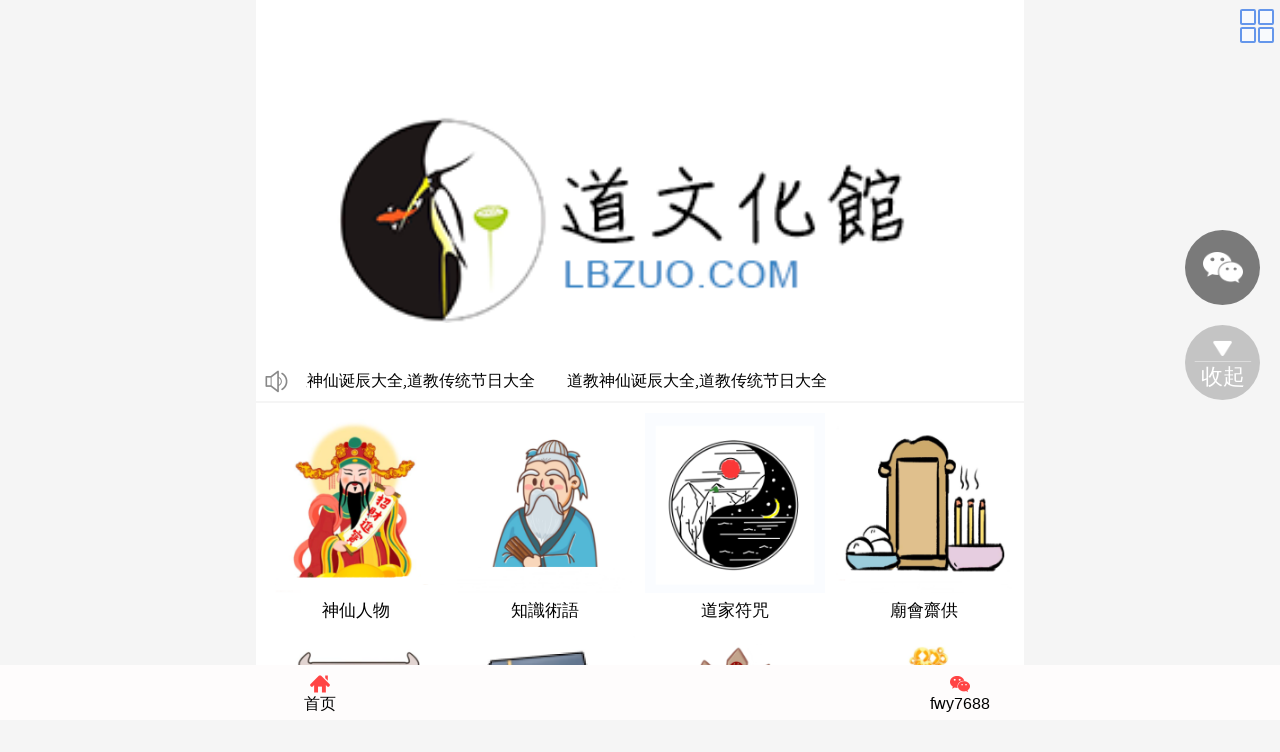

--- FILE ---
content_type: text/html;charset=gbk
request_url: https://m.lbzuo.com/
body_size: 20782
content:
<!DOCTYPE html PUBLIC "-//W3C//DTD XHTML 1.0 Transitional//EN" "http://www.w3.org/TR/xhtml1/DTD/xhtml1-transitional.dtd">
<html xmlns="http://www.w3.org/1999/xhtml">
<head>
<meta http-equiv="Content-Type" content="text/html; charset=gb2312" />
<meta name="wap-font-scale" content="no">
<meta name="apple-mobile-web-app-capable" content="yes" />
<meta name="apple-mobile-web-app-status-bar-style" content="black-translucent" />
<meta content="telephone=no" name="format-detection" />
<meta content="email=no" name="format-detection" />
<title>
传承道家文化_道文化馆
</title>
<meta name="keywords" content="道教文化,道家文化,弘道居士会,道文化,道文化馆" />
<meta name="description" content="道文化馆,传承中国道家文化,线上弘道居士会!道文化馆以传承道家文化为目标,以弘扬道教道法为责任,多维度提升道家文化国际影响力,联络全世界道教信众及道文化爱好者,组建线上弘道居士会!" />
<meta name="author" content="道文化馆" />
<!-- <script type="text/javascript" src="https://doc.dcloud.net.cn/uni.webview.1.5.6.js"></script> -->
<script type="text/javascript">
var wapContainerJson    = {"Mo_1504":{"layer":"1","maxLayer":"1","children":{"Mo_1505":{"layer":"1"}}}};
var show_module_js      = {"formUploadFile":0,"show_statistics_js":0,"show_biaodan_js":0,"show_container_js":1,"show_oto_js":0,"show_group_js":0,"show_thread_js":0,"show_forums_js":0,"show_shops_js":0};
var city_setInfo_json   = {"del_city":"1"};
var formUploadFile      = parseInt('');
var wapClassifyJson     = '';
var home_index          = parseInt('1');
var noEditTag           = parseInt('');
var form_group_id       = parseInt('');
var form_channel_id     = parseInt('0');
/* document.addEventListener('UniAppJSBridgeReady', function() {
    uni.webView.getEnv(function(res) {
        if(res.plus){
            // uni.navigateBack({delta: 1})
            uni.reLaunch({url: '/pages/index/index'})
        }
        console.log(res);
    });
    // uni.webView.navigateTo(...)
}); */
</script>
<meta name="baidu-site-verification" content="codeva-3lv31ewx4s" /> <link type="text/css" rel="stylesheet" href="https://s.dlssyht.cn/css/wap/base.css?8" />
<meta name="format-detection" content="telephone=no">
<meta name="format-detection" content="email=no">
<meta content="true" name="HandheldFriendly">
<meta content="yes" name="apple-mobile-web-app-capable">
<meta content="standard" name="layoutmode">
<meta content="black" name="apple-mobile-web-app-status-bar-style">
<meta content="webkit" name="renderer">
<meta name="mobile-web-app-capable" content="yes">
<meta name="apple-touch-fullscreen" content="yes">
<meta name="apple-mobile-web-app-capable" content="yes">
<meta name="viewport" content="width=device-width,initial-scale=1.0,minimum-scale=1.0, maximum-scale=1.0, user-scalable=no" id="viewport" />
<meta name="applicable-device" content="mobile" />
<link rel="apple-touch-icon" href="https://aimg8.dlssyht.cn/app_icon/1008/2014850_1.png?t=8616"/>

<script type="text/javascript">
var user_name = "nuwaw";
var wap_domain = "127.0.0.1";
var aGlobalBannerHeight = {};
var is_bianji       = parseInt("0");
var wap_zz_userid   = "";
var wap_is_app      = parseInt("0");
var wap_is_ios      = parseInt("0");
var wap_userid      = "2014850";
var css_channel_id  = '0';
var channel_type  = parseInt('');
var APP_V           = '0';
var AGENT_ID        = '20061';
var IS_NEWS_ARTICEL        = parseInt('0');
var LANGUAGE_TYPE        = parseInt('0');
var is_wap_view     = parseInt(0);
var show_check     = parseInt(1);
    var use_wxchat_map = 0;

    var wapGData = {
        BAI_DU_MAP_AK : 'KfNSLxuGpyk9BBYHnSqZsYoKxn7MUGxX',

            };

    if (wapGData.BAI_DU_MAP_AK) {
        sessionStorage.setItem('BAI_DU_MAP_AK', wapGData.BAI_DU_MAP_AK);
    }

    sessionStorage.setItem('WAP_WEB', 1);
</script>
<script type="text/javascript" src="https://s.dlssyht.cn/Language/Zh-cn/Language.js?0115"></script>
    <script type="text/javascript" src="https://s.dlssyht.cn/plugins/public/js/cookies.js"></script>
        <script src="https://s.dlssyht.cn/plugins/public/js/jquery-1.7.1.min.js"></script>
<link type="image/x-icon" rel="icon" href="https://aimg8.dlssyht.cn/user_icon/202504300204502014850.ico" mce_href="https://aimg8.dlssyht.cn/user_icon/202504300204502014850.ico">
<link type="image/x-icon" rel="shortcut icon" href="https://aimg8.dlssyht.cn/user_icon/202504300204502014850.ico" mce_href="https://aimg8.dlssyht.cn/user_icon/202504300204502014850.ico">
<link rel="stylesheet" type="text/css" href="https://s.dlssyht.cn/weiUI/css/jquery-weui.css">
<script src="https://s.dlssyht.cn/weiUI/js/jquery-weui.js"></script>
<script src="https://s.dlssyht.cn/weiUI/js/swiper.min.js"></script>
<link type="text/css" rel="stylesheet" href="https://s.dlssyht.cn/plugins/wap/swiper/swiper-4.3.3.min.css?0115" />
<link type="text/css" rel="stylesheet" href="https://s.dlssyht.cn/plugins/public/js/slidingVerification/sliding_verification_style.css?0115" />

<link type="text/css" rel="stylesheet" href="https://s.dlssyht.cn/css/wap/web_frame.css??0115122" />
<link type="text/css" rel="stylesheet" href="https://s.dlssyht.cn/css/wap/wxShareAlert.css??0115" />
<link type="text/css" rel="stylesheet" id="webSkinCss" href="https://s.dlssyht.cn/templates/wapother30/css/webskin.css?0115" />
<link type="text/css" rel="stylesheet" href="https://s.dlssyht.cn/templates/wapother30/skin_30/style.css?0115" />

<link type="text/css" rel="stylesheet" href="https://s.dlssyht.cn/css/wap/new/index.css?0115" >

<link type="text/css" rel="stylesheet" href="https://s.dlssyht.cn/css/wap/icomoon_style.css?0115" />
<link rel="stylesheet" type="text/css" href="https://s.dlssyht.cn/css/tubiao/iconfont.css">
<link rel="stylesheet" type="text/css" href="https://s.dlssyht.cn/css/tubiao/iconfontNew.css">

<link type="text/css" rel="stylesheet" href="https://s.dlssyht.cn/images/wap/web_style/base_module_style.min.css?0115" />
<link type="text/css" rel="stylesheet" href="/wap/include/user_define_css.php?user_id=2014850&channel_id=0&timestamp=1768701047&style=&home_index=1" />


<link type="text/css" rel="stylesheet" href="https://s.dlssyht.cn/plugins/public/css/animate.min.css" />


</head>
<body data-channelid="1" data-home-index="1" data-token-id="274">
<div class="webBody" state="close" id="webBody"  data-curbg="wbg_0"  data-ver = 0>
<style type="text/css">
.mainContainer{
 min-height: 300px;}
</style>
<div class="wrapper" id="wrapper" data-curbg="wbg_0" >



<link type="text/css" rel="stylesheet" href="https://s.dlssyht.cn/css/wap/web_memberCenter.css" />


<div class="mainContainer">
<div class="addContainer q" id="add_container">
<div  visible="show" rel="r_layout_1" lock="lock" changes="0" id="row_1504"  class="customModuleRow " >
<div class="customModule  noHeadModule " >

<div class="Mo Mo_1017" id="Mo_1504" motype='58'>
<table class="MoT">
<tbody>
<tr>
<td class="MoTL"></td>
<td class="MoTM"></td>
<td class="MoTR"></td>
</tr>
</tbody>
</table>
<table class="MoHead">
<tbody>
<tr>
<td class="MoHeadL"></td>
<td class="MoHeadM">
<table class="MoName">
<tbody>
<tr>
<td class="MoNameL"></td>
<td class="MoNameM">
<strong class="NameTxt"> <a   href="#"></a></strong>
</td>
<td class="MoNameR"></td>
</tr>
</tbody>
</table>
<span class="MoMore">
<a   href="#">&#26356;&#22810;</a>
</span>
</td>
<td class="MoHeadR"></td>
</tr>
</tbody>
</table>
<table class="MoBody">
<tbody>
<tr>
<td class="MoBodyL"></td>
<td class="MoBodyM">
<div class="MoBodyC">
<div class="freeRoom_Mo bgSetup" style="height:162px;"><div class="add_free" style="display:none;"><a href="###" class="add_free_a"><span><img src="/images/xcx/free_icon.png"></span><em>添加模块</em></a><p>目前自由容器仅支持放置常用模块</p></div><div class="freeMo"  data-id="row_1505" id="Mo_1505" motype="60" style="left: 35.00px; top: 52.00px;z-index:1;width:262.00px;height:93.00px;"><div class=" FreeImg_max1  editModuleBox" style="">  <a href="###" class="FreeImg_max FreeImg_pub" data-ahref="###"><img src="https://aimg8.dlssyht.cn/u/2014850/wap/rongqi/11461/22920774_1768194363.png?t=1720"></a></div></div></div><script language="javascript">
        
    $(function(){
        containerWandH('Mo_1504');
        $("#Mo_1504 .freeMo").click(function(){
            if($(this).hasClass("curEditModuleSize")){
                $(this).parents(".customModuleRow").attr("changes",0);
            }else{
                $(this).parents(".customModuleRow").attr("changes",1);
            }
        });
    })
</script>
</div>
</td>
<td class="MoBodyR"></td>
</tr>
</tbody>
</table>
<table class="MoB">
<tbody>
<tr>
<td class="MoBL"></td>
<td class="MoBM"></td>
<td class="MoBR"></td>
</tr>
</tbody>
</table>
</div>
</div>
</div>
<div  visible="show" rel="r_layout_1" lock="lock" changes="0" id="row_926"  class="customModuleRow " >
<div class="customModule  customAfficheModule " >

<div class="Mo Mo_1017" id="Mo_926" motype='25'>
<table class="MoT">
<tbody>
<tr>
<td class="MoTL"></td>
<td class="MoTM"></td>
<td class="MoTR"></td>
</tr>
</tbody>
</table>
<table class="MoHead">
<tbody>
<tr>
<td class="MoHeadL"></td>
<td class="MoHeadM">
<table class="MoName">
<tbody>
<tr>
<td class="MoNameL"></td>
<td class="MoNameM">
<strong class="NameTxt"> <a   href="/wap_nuwaw.html?showWelcome=1">首页</a></strong>
</td>
<td class="MoNameR"></td>
</tr>
</tbody>
</table>
<span class="MoMore">
<a   href="/wap_nuwaw.html?showWelcome=1">&#26356;&#22810;</a>
</span>
</td>
<td class="MoHeadR"></td>
</tr>
</tbody>
</table>
<table class="MoBody">
<tbody>
<tr>
<td class="MoBodyL"></td>
<td class="MoBodyM">
<div class="MoBodyC">
<div class="afficheModule text_list_bk"><em></em><div class="afficheDiv"><div id="affiche_72853"><ul><li><a  href="/wap_doc/30460930.html">道教神仙诞辰大全,道教传统节日大全</a></li></ul></div></div></div><script type="text/javascript">
    $(function(){
        $("#affiche_72853").move2Module({
            "axis":"left",
            "speed":"slowly",
            "type":"flow"
        });
    });
</script>
</div>
</td>
<td class="MoBodyR"></td>
</tr>
</tbody>
</table>
<table class="MoB">
<tbody>
<tr>
<td class="MoBL"></td>
<td class="MoBM"></td>
<td class="MoBR"></td>
</tr>
</tbody>
</table>
</div>
</div>
</div>
<div  visible="show" rel="r_layout_1" lock="lock" changes="0" id="row_1037"  class="customModuleRow " >
<div class="customModule " >

<div class="Mo Mo_1" id="Mo_1037" motype='7'>
<table class="MoT">
<tbody>
<tr>
<td class="MoTL"></td>
<td class="MoTM"></td>
<td class="MoTR"></td>
</tr>
</tbody>
</table>
<table class="MoHead">
<tbody>
<tr>
<td class="MoHeadL"></td>
<td class="MoHeadM">
<table class="MoName">
<tbody>
<tr>
<td class="MoNameL"></td>
<td class="MoNameM">
<strong class="NameTxt"> <a   href="/wap_nuwaw.html?showWelcome=1">首页</a></strong>
</td>
<td class="MoNameR"></td>
</tr>
</tbody>
</table>
<span class="MoMore">
<a   href="/wap_nuwaw.html?showWelcome=1">&#26356;&#22810;</a>
</span>
</td>
<td class="MoHeadR"></td>
</tr>
</tbody>
</table>
<table class="MoBody">
<tbody>
<tr>
<td class="MoBodyL"></td>
<td class="MoBodyM">
<div class="MoBodyC">
<div class="exhibition_map"  id="prolist_146512">
        <div class="exhibition_demo" id="contents">
            <ul class="demo1">    <li style="width:25%" >
        <div class="inner list_setup">
            <a href="/wap_doc/23675516_0_0_1.html"  >
                <span class="pic"  style="">
                    <img class="lazy-loading" data-original-src="https://aimg8.dlssyht.cn/u/2014850/wap_module_pic_con/v1/11237/22472071_1764746176.png?x-oss-process=image/resize,m_lfit,w_200,h_200,limit_0">
                </span>
            </a>
            <div class="pic_text"   >
                <a href="/wap_doc/23675516_0_0_1.html" ><p class="text_list_bk"></p><em class="textfont text_list_bk">神仙人物</em></a>
            </div>
        </div>
    </li>    <li style="width:25%" >
        <div class="inner list_setup">
            <a href="/wap_doc/23677982_0_0_1.html"  >
                <span class="pic"  style="">
                    <img class="lazy-loading" data-original-src="https://aimg8.dlssyht.cn/u/2014850/wap_module_pic_con/v1/11237/22472084_1764746217.png?x-oss-process=image/resize,m_lfit,w_200,h_200,limit_0">
                </span>
            </a>
            <div class="pic_text"   >
                <a href="/wap_doc/23677982_0_0_1.html" ><p class="text_list_bk"></p><em class="textfont text_list_bk">知識術語</em></a>
            </div>
        </div>
    </li>    <li style="width:25%" >
        <div class="inner list_setup">
            <a href="/wap_doc/27485407_0_0_1.html"  >
                <span class="pic"  style="">
                    <img class="lazy-loading" data-original-src="https://aimg8.dlssyht.cn/u/2014850/wap_module_pic_con/v1/11237/22472586_1764747416.png?x-oss-process=image/resize,m_lfit,w_200,h_200,limit_0">
                </span>
            </a>
            <div class="pic_text"   >
                <a href="/wap_doc/27485407_0_0_1.html" ><p class="text_list_bk"></p><em class="textfont text_list_bk">道家符咒</em></a>
            </div>
        </div>
    </li>    <li style="width:25%" >
        <div class="inner list_setup">
            <a href="/wap_doc/23690722_0_0_1.html"  >
                <span class="pic"  style="">
                    <img class="lazy-loading" data-original-src="https://aimg8.dlssyht.cn/u/2014850/wap_module_pic_con/v1/11237/22472253_1764746682.png?x-oss-process=image/resize,m_lfit,w_200,h_200,limit_0">
                </span>
            </a>
            <div class="pic_text"   >
                <a href="/wap_doc/23690722_0_0_1.html" ><p class="text_list_bk"></p><em class="textfont text_list_bk">廟會齋供</em></a>
            </div>
        </div>
    </li>    <li style="width:25%" >
        <div class="inner list_setup">
            <a href="/wap_doc/26882872_0_0_1.html"  >
                <span class="pic"  style="">
                    <img class="lazy-loading" data-original-src="https://aimg8.dlssyht.cn/u/2014850/wap_module_pic_con/v1/11237/22472109_1764746290.png?x-oss-process=image/resize,m_lfit,w_200,h_200,limit_0">
                </span>
            </a>
            <div class="pic_text"   >
                <a href="/wap_doc/26882872_0_0_1.html" ><p class="text_list_bk"></p><em class="textfont text_list_bk">法事科儀</em></a>
            </div>
        </div>
    </li>    <li style="width:25%" >
        <div class="inner list_setup">
            <a href="/wap_doc/27485565_0_0_1.html"  >
                <span class="pic"  style="">
                    <img class="lazy-loading" data-original-src="https://aimg8.dlssyht.cn/u/2014850/wap_module_pic_con/v1/11237/22472273_1764746709.png?x-oss-process=image/resize,m_lfit,w_200,h_200,limit_0">
                </span>
            </a>
            <div class="pic_text"   >
                <a href="/wap_doc/27485565_0_0_1.html" ><p class="text_list_bk"></p><em class="textfont text_list_bk">道家經典</em></a>
            </div>
        </div>
    </li>    <li style="width:25%" >
        <div class="inner list_setup">
            <a href="/wap_doc/26882871_0_0_1.html"  >
                <span class="pic"  style="">
                    <img class="lazy-loading" data-original-src="https://aimg8.dlssyht.cn/u/2014850/wap_module_pic_con/v1/11237/22472606_1764747478.png?x-oss-process=image/resize,m_lfit,w_200,h_200,limit_0">
                </span>
            </a>
            <div class="pic_text"   >
                <a href="/wap_doc/26882871_0_0_1.html" ><p class="text_list_bk"></p><em class="textfont text_list_bk">靈簽大全</em></a>
            </div>
        </div>
    </li>    <li style="width:25%" >
        <div class="inner list_setup">
            <a href="/wap_doc/27021412_0_0_1.html"  >
                <span class="pic"  style="">
                    <img class="lazy-loading" data-original-src="https://aimg8.dlssyht.cn/u/2014850/wap_module_pic_con/v1/10030/20058800_1747121225.png?x-oss-process=image/resize,m_lfit,w_200,h_200,limit_0">
                </span>
            </a>
            <div class="pic_text"   >
                <a href="/wap_doc/27021412_0_0_1.html" ><p class="text_list_bk"></p><em class="textfont text_list_bk">民俗文化</em></a>
            </div>
        </div>
    </li></ul>
            <ul class="demo2"></ul>
        </div>
    </div>
</div>
</td>
<td class="MoBodyR"></td>
</tr>
</tbody>
</table>
<table class="MoB">
<tbody>
<tr>
<td class="MoBL"></td>
<td class="MoBM"></td>
<td class="MoBR"></td>
</tr>
</tbody>
</table>
</div>
</div>
</div>
<div  visible="show" rel="r_layout_1" lock="lock" changes="0" id="row_1498"  class="customModuleRow " >
<div class="customModule  noHeadModule " >

<div class="Mo Mo_1017" id="Mo_1498" motype='44'>
<table class="MoT">
<tbody>
<tr>
<td class="MoTL"></td>
<td class="MoTM"></td>
<td class="MoTR"></td>
</tr>
</tbody>
</table>
<table class="MoHead">
<tbody>
<tr>
<td class="MoHeadL"></td>
<td class="MoHeadM">
<table class="MoName">
<tbody>
<tr>
<td class="MoNameL"></td>
<td class="MoNameM">
<strong class="NameTxt"> <a   href="#"></a></strong>
</td>
<td class="MoNameR"></td>
</tr>
</tbody>
</table>
<span class="MoMore">
<a   href="#">&#26356;&#22810;</a>
</span>
</td>
<td class="MoHeadR"></td>
</tr>
</tbody>
</table>
<table class="MoBody">
<tbody>
<tr>
<td class="MoBodyL"></td>
<td class="MoBodyM">
<div class="MoBodyC">
<div class="newSearch_Mo bgSetup"><a href="/wap/web_search.php?username=nuwaw&keyword=请输入搜索内容&navtype=11&noSearch=1"><div class="searchMo searchSetup"><em class="textfont">请输入搜索内容</em></div></a></div>
</div>
</td>
<td class="MoBodyR"></td>
</tr>
</tbody>
</table>
<table class="MoB">
<tbody>
<tr>
<td class="MoBL"></td>
<td class="MoBM"></td>
<td class="MoBR"></td>
</tr>
</tbody>
</table>
</div>
</div>
</div>
<div  visible="show" rel="r_layout_1" lock="lock" changes="0" id="row_896"  class="customModuleRow " >
<div class="customModule " >

<div class="Mo Mo_1020" id="Mo_896" motype='5'>
<table class="MoT">
<tbody>
<tr>
<td class="MoTL"></td>
<td class="MoTM"></td>
<td class="MoTR"></td>
</tr>
</tbody>
</table>
<table class="MoHead">
<tbody>
<tr>
<td class="MoHeadL"></td>
<td class="MoHeadM">
<table class="MoName">
<tbody>
<tr>
<td class="MoNameL"></td>
<td class="MoNameM">
<strong class="NameTxt"> <a   href="/wap_nuwaw.html?showWelcome=1">道文化館</a></strong>
</td>
<td class="MoNameR"></td>
</tr>
</tbody>
</table>
<span class="MoMore">
<a   href="/wap_nuwaw.html?showWelcome=1">&#26356;&#22810;</a>
</span>
</td>
<td class="MoHeadR"></td>
</tr>
</tbody>
</table>
<table class="MoBody">
<tbody>
<tr>
<td class="MoBodyL"></td>
<td class="MoBodyM">
<div class="MoBodyC">
<div class="picTxtmodule_1"><div><div class="pic" style="width:120px; height:120px" ><a  href="/wap_nuwaw.html?showWelcome=1"><img class="lazy-loading" data-original-src="//aimg8.dlssyht.cn/u/2014850/ev_user_module_content_tmp/9959/19916474_1745986731.jpg?x-oss-process=image/resize,m_fixed,w_240,h_240,limit_0"  alt="道文化館" width="100%"></a><i class="hook"></i></div><div class="text textfont"> <p>道文化館,傳承中國道家文化,線上弘道居士會!道文化館以傳承道家文化為目標,以弘揚道教道法為責任,多維度提升道家文化國際影響力,聯絡全世界道教信眾及道文化愛好者,組建線上弘道居士會!道文化對中華文明產生了深遠影響,道教文化不僅是宗教信仰,更是中華文明的精神根脈.</p> <p></p> <p>本站系香港九龍弘道居士會版權所有！歡迎道教居士、信眾、道文化愛好者加入！</p></div></div></div>
</div>
</td>
<td class="MoBodyR"></td>
</tr>
</tbody>
</table>
<table class="MoB">
<tbody>
<tr>
<td class="MoBL"></td>
<td class="MoBM"></td>
<td class="MoBR"></td>
</tr>
</tbody>
</table>
</div>
</div>
</div>
<div  visible="show" rel="r_layout_1" lock="lock" changes="0" id="row_1329"  class="customModuleRow " >
<div class="customModule " >

<div class="Mo Mo_1020" id="Mo_1329" motype='6'>
<table class="MoT">
<tbody>
<tr>
<td class="MoTL"></td>
<td class="MoTM"></td>
<td class="MoTR"></td>
</tr>
</tbody>
</table>
<table class="MoHead">
<tbody>
<tr>
<td class="MoHeadL"></td>
<td class="MoHeadM">
<table class="MoName">
<tbody>
<tr>
<td class="MoNameL"></td>
<td class="MoNameM">
<strong class="NameTxt"> <a   href="/wap_doc/23675516_0_0_0.html">神仙人物</a></strong>
</td>
<td class="MoNameR"></td>
</tr>
</tbody>
</table>
<span class="MoMore">
<a   href="/wap_doc/23675516_0_0_0.html">&#26356;&#22810;</a>
</span>
</td>
<td class="MoHeadR"></td>
</tr>
</tbody>
</table>
<table class="MoBody">
<tbody>
<tr>
<td class="MoBodyL"></td>
<td class="MoBodyM">
<div class="MoBodyC">
<div class=" proListmodule_1 " id="prolist_176924"><ul class="q"><li class="list_setup"><div class="pic" style=" width:100px;height:100px;"><i class="hook"></i><a href="/wap_doc/30589236.html" ><img class="lazy-loading" data-original-src="https://aimg8.dlssyht.cn/ev_user_doc_content/800_1500/2014850/15295/30589236_4.png?x-oss-process=image/resize,m_lfit,w_200,h_200,limit_0&round=52"/></a></div><div class="proAttr"><h3><a  href="/wap_doc/30589236.html" class="proName urlfont">消灾解厄天尊是谁,消灾解厄天尊诞辰,消灾</a></h3><div class="proIntro"><a class="textfont"  href="/wap_doc/30589236.html">农历十一月十一日，消灾解厄天尊下降！消灾解厄天尊是道教众多天神之一，又名“消灾延</a></div><a href="/wap_doc/30589236.html" ><p class="btn_position"><em class="eButObj">&#20102;&#35299;&#35814;&#24773;</em></p></a></div></li><li class="list_setup"><div class="pic" style=" width:100px;height:100px;"><i class="hook"></i><a href="/wap_doc/30588902.html" ><img class="lazy-loading" data-original-src="https://aimg8.dlssyht.cn/ev_user_doc_content/800_1500/2014850/15295/30588902_4.png?x-oss-process=image/resize,m_lfit,w_200,h_200,limit_0&round=37"/></a></div><div class="proAttr"><h3><a  href="/wap_doc/30588902.html" class="proName urlfont">长生保命天尊是谁,长生保命天尊诞辰长生保</a></h3><div class="proIntro"><a class="textfont"  href="/wap_doc/30588902.html">长生保命天尊，即为南极长生大帝，又名玉清真王，四御之一，全称“高上神霄玉清真王长</a></div><a href="/wap_doc/30588902.html" ><p class="btn_position"><em class="eButObj">&#20102;&#35299;&#35814;&#24773;</em></p></a></div></li><li class="list_setup"><div class="pic" style=" width:100px;height:100px;"><i class="hook"></i><a href="/wap_doc/30588182.html" ><img class="lazy-loading" data-original-src="https://aimg8.dlssyht.cn/ev_user_doc_content/800_1500/2014850/15295/30588182_4.png?x-oss-process=image/resize,m_lfit,w_200,h_200,limit_0&round=53"/></a></div><div class="proAttr"><h3><a  href="/wap_doc/30588182.html" class="proName urlfont">太素三元君是谁,三素元君紫素元君黄素元君</a></h3><div class="proIntro"><a class="textfont"  href="/wap_doc/30588182.html">据《上清三元玉检三元布经》载：“有知太素三元君，寿与天地同久；存思则见太素三元君</a></div><a href="/wap_doc/30588182.html" ><p class="btn_position"><em class="eButObj">&#20102;&#35299;&#35814;&#24773;</em></p></a></div></li><li class="list_setup"><div class="pic" style=" width:100px;height:100px;"><i class="hook"></i><a href="/wap_doc/30588129.html" ><img class="lazy-loading" data-original-src="https://aimg8.dlssyht.cn/ev_user_doc_content/800_1500/2014850/15295/30588129_4.png?x-oss-process=image/resize,m_lfit,w_200,h_200,limit_0&round=20"/></a></div><div class="proAttr"><h3><a  href="/wap_doc/30588129.html" class="proName urlfont">天曹是谁,道教的曹官天曹人曹阴曹判官四值</a></h3><div class="proIntro"><a class="textfont"  href="/wap_doc/30588129.html">“曹”字在古代有多种含义，其中之一是指官署名，尤其在道教中，常与阴曹地府相关。曹</a></div><a href="/wap_doc/30588129.html" ><p class="btn_position"><em class="eButObj">&#20102;&#35299;&#35814;&#24773;</em></p></a></div></li><li class="list_setup"><div class="pic" style=" width:100px;height:100px;"><i class="hook"></i><a href="/wap_doc/30587936.html" ><img class="lazy-loading" data-original-src="https://aimg8.dlssyht.cn/ev_user_doc_content/800_1500/2014850/15294/30587936_4.png?x-oss-process=image/resize,m_lfit,w_200,h_200,limit_0&round=98"/></a></div><div class="proAttr"><h3><a  href="/wap_doc/30587936.html" class="proName urlfont">东方七宿星君是谁,东方七宿星君指的是什么</a></h3><div class="proIntro"><a class="textfont"  href="/wap_doc/30587936.html">星河璀璨，广阔无边，二十八星宿中的东方七宿，承载着中国古代天文学的智慧与神话传说</a></div><a href="/wap_doc/30587936.html" ><p class="btn_position"><em class="eButObj">&#20102;&#35299;&#35814;&#24773;</em></p></a></div></li><li class="list_setup"><div class="pic" style=" width:100px;height:100px;"><i class="hook"></i><a href="/wap_doc/30587157.html" ><img class="lazy-loading" data-original-src="https://aimg8.dlssyht.cn/ev_user_doc_content/800_1500/2014850/15294/30587157_4.png?x-oss-process=image/resize,m_lfit,w_200,h_200,limit_0&round=95"/></a></div><div class="proAttr"><h3><a  href="/wap_doc/30587157.html" class="proName urlfont">木吒是谁,木吒木叉惠岸行者哪吒哥哥介绍</a></h3><div class="proIntro"><a class="textfont"  href="/wap_doc/30587157.html">木吒，中国古代神话与民间传说中的神祇，其名在古书中亦写作木叱、木乂、木义、木叉、</a></div><a href="/wap_doc/30587157.html" ><p class="btn_position"><em class="eButObj">&#20102;&#35299;&#35814;&#24773;</em></p></a></div></li><li class="list_setup"><div class="pic" style=" width:100px;height:100px;"><i class="hook"></i><a href="/wap_doc/30586365.html" ><img class="lazy-loading" data-original-src="https://aimg8.dlssyht.cn/ev_user_doc_content/800_1500/2014850/15294/30586365_4.png?x-oss-process=image/resize,m_lfit,w_200,h_200,limit_0&round=53"/></a></div><div class="proAttr"><h3><a  href="/wap_doc/30586365.html" class="proName urlfont">黄道婆是谁,黄道婆纺织业祖师纺织神介绍</a></h3><div class="proIntro"><a class="textfont"  href="/wap_doc/30586365.html">“黄婆婆，黄婆婆，教我纱，教我布，二只筒子二匹布”，这句在上海徐汇华泾镇（旧属松</a></div><a href="/wap_doc/30586365.html" ><p class="btn_position"><em class="eButObj">&#20102;&#35299;&#35814;&#24773;</em></p></a></div></li><li class="list_setup"><div class="pic" style=" width:100px;height:100px;"><i class="hook"></i><a href="/wap_doc/30573673.html" ><img class="lazy-loading" data-original-src="https://aimg8.dlssyht.cn/ev_user_doc_content/800_1500/2014850/15287/30573673_4.png?x-oss-process=image/resize,m_lfit,w_200,h_200,limit_0&round=16"/></a></div><div class="proAttr"><h3><a  href="/wap_doc/30573673.html" class="proName urlfont">太岁星君是谁,太岁星君道教值年神灵之一</a></h3><div class="proIntro"><a class="textfont"  href="/wap_doc/30573673.html">中国古代星象历法体系中，存在两种核心的天空划分与观测方法：其一，依岁星（木星）视</a></div><a href="/wap_doc/30573673.html" ><p class="btn_position"><em class="eButObj">&#20102;&#35299;&#35814;&#24773;</em></p></a></div></li><li class="list_setup"><div class="pic" style=" width:100px;height:100px;"><i class="hook"></i><a href="/wap_doc/30573641.html" ><img class="lazy-loading" data-original-src="https://aimg8.dlssyht.cn/ev_user_doc_content/800_1500/2014850/15287/30573641_4.png?x-oss-process=image/resize,m_lfit,w_200,h_200,limit_0&round=29"/></a></div><div class="proAttr"><h3><a  href="/wap_doc/30573641.html" class="proName urlfont">蚩尤是谁,制造兵器的人主兵之神中华三祖之</a></h3><div class="proIntro"><a class="textfont"  href="/wap_doc/30573641.html">在那片古老的涿鹿之野，不仅黄帝与炎帝开创了华夏文明，还有一个曾被历史长河几乎淹没</a></div><a href="/wap_doc/30573641.html" ><p class="btn_position"><em class="eButObj">&#20102;&#35299;&#35814;&#24773;</em></p></a></div></li><li class="list_setup"><div class="pic" style=" width:100px;height:100px;"><i class="hook"></i><a href="/wap_doc/30573606.html" ><img class="lazy-loading" data-original-src="https://aimg8.dlssyht.cn/ev_user_doc_content/800_1500/2014850/15287/30573606_4.png?x-oss-process=image/resize,m_lfit,w_200,h_200,limit_0&round=72"/></a></div><div class="proAttr"><h3><a  href="/wap_doc/30573606.html" class="proName urlfont">岳元帅是谁,抗金名将岳飞护法神与东岳十太</a></h3><div class="proIntro"><a class="textfont"  href="/wap_doc/30573606.html">岳元帅，道教雷部三十六将之一，全称为“显应东岳速报司镇守南天岳元帅忠忱护国伏魔荡</a></div><a href="/wap_doc/30573606.html" ><p class="btn_position"><em class="eButObj">&#20102;&#35299;&#35814;&#24773;</em></p></a></div></li><li class="list_setup"><div class="pic" style=" width:100px;height:100px;"><i class="hook"></i><a href="/wap_doc/30573565.html" ><img class="lazy-loading" data-original-src="https://aimg8.dlssyht.cn/ev_user_doc_content/800_1500/2014850/15287/30573565_4.png?x-oss-process=image/resize,m_lfit,w_200,h_200,limit_0&round=91"/></a></div><div class="proAttr"><h3><a  href="/wap_doc/30573565.html" class="proName urlfont">韦护是谁,韦护韦驮韦陀天阐教三代弟子介绍</a></h3><div class="proIntro"><a class="textfont"  href="/wap_doc/30573565.html">在明代神魔小说《封神演义》中，韦护是阐教三代弟子，手执降魔杵助周伐纣；而在佛教寺</a></div><a href="/wap_doc/30573565.html" ><p class="btn_position"><em class="eButObj">&#20102;&#35299;&#35814;&#24773;</em></p></a></div></li><li class="list_setup"><div class="pic" style=" width:100px;height:100px;"><i class="hook"></i><a href="/wap_doc/30573424.html" ><img class="lazy-loading" data-original-src="https://aimg8.dlssyht.cn/ev_user_doc_content/800_1500/2014850/15287/30573424_4.png?x-oss-process=image/resize,m_lfit,w_200,h_200,limit_0&round=77"/></a></div><div class="proAttr"><h3><a  href="/wap_doc/30573424.html" class="proName urlfont">雷震子是谁,雷震子天雷将星转世天雷将星介</a></h3><div class="proIntro"><a class="textfont"  href="/wap_doc/30573424.html">雷震子是明代神魔小说《封神演义》中的神话人物，其形象融合了雷神崇拜、民间传说与历</a></div><a href="/wap_doc/30573424.html" ><p class="btn_position"><em class="eButObj">&#20102;&#35299;&#35814;&#24773;</em></p></a></div></li><li class="list_setup"><div class="pic" style=" width:100px;height:100px;"><i class="hook"></i><a href="/wap_doc/30573387.html" ><img class="lazy-loading" data-original-src="https://aimg8.dlssyht.cn/ev_user_doc_content/800_1500/2014850/15287/30573387_4.png?x-oss-process=image/resize,m_lfit,w_200,h_200,limit_0&round=67"/></a></div><div class="proAttr"><h3><a  href="/wap_doc/30573387.html" class="proName urlfont">金吒是谁,金吒李靖长子中国古代神话传说中</a></h3><div class="proIntro"><a class="textfont"  href="/wap_doc/30573387.html">在陈塘关李靖家的三位公子中，老三哪吒名声显赫，而长子金吒却往往被人忽视。然而在神</a></div><a href="/wap_doc/30573387.html" ><p class="btn_position"><em class="eButObj">&#20102;&#35299;&#35814;&#24773;</em></p></a></div></li><li class="list_setup"><div class="pic" style=" width:100px;height:100px;"><i class="hook"></i><a href="/wap_doc/30573318.html" ><img class="lazy-loading" data-original-src="https://aimg8.dlssyht.cn/ev_user_doc_content/800_1500/2014850/15287/30573318_4.png?x-oss-process=image/resize,m_lfit,w_200,h_200,limit_0&round=28"/></a></div><div class="proAttr"><h3><a  href="/wap_doc/30573318.html" class="proName urlfont">鲁班妻云氏是谁,鲁班妻云氏制伞行业祖师介</a></h3><div class="proIntro"><a class="textfont"  href="/wap_doc/30573318.html">伞，作为中国最古老的发明之一，至今已有3500多年的历史。在当代社会，伞已成为人</a></div><a href="/wap_doc/30573318.html" ><p class="btn_position"><em class="eButObj">&#20102;&#35299;&#35814;&#24773;</em></p></a></div></li><li class="list_setup"><div class="pic" style=" width:100px;height:100px;"><i class="hook"></i><a href="/wap_doc/30557376.html" ><img class="lazy-loading" data-original-src="https://aimg8.dlssyht.cn/ev_user_doc_content/800_1500/2014850/15279/30557376_4.png?x-oss-process=image/resize,m_lfit,w_200,h_200,limit_0&round=46"/></a></div><div class="proAttr"><h3><a  href="/wap_doc/30557376.html" class="proName urlfont">元始天王是谁,盘古真人元始天王创世神祇介</a></h3><div class="proIntro"><a class="textfont"  href="/wap_doc/30557376.html">在混沌玄黄中，有一存在孕育万年，他便是盘古真人，自号元始天王，中华神话体系中最古</a></div><a href="/wap_doc/30557376.html" ><p class="btn_position"><em class="eButObj">&#20102;&#35299;&#35814;&#24773;</em></p></a></div></li></ul></div>
</div>
</td>
<td class="MoBodyR"></td>
</tr>
</tbody>
</table>
<table class="MoB">
<tbody>
<tr>
<td class="MoBL"></td>
<td class="MoBM"></td>
<td class="MoBR"></td>
</tr>
</tbody>
</table>
</div>
</div>
</div>
<div  visible="show" rel="r_layout_1" lock="lock" changes="0" id="row_1335"  class="customModuleRow " >
<div class="customModule " >

<div class="Mo Mo_1020" id="Mo_1335" motype='6'>
<table class="MoT">
<tbody>
<tr>
<td class="MoTL"></td>
<td class="MoTM"></td>
<td class="MoTR"></td>
</tr>
</tbody>
</table>
<table class="MoHead">
<tbody>
<tr>
<td class="MoHeadL"></td>
<td class="MoHeadM">
<table class="MoName">
<tbody>
<tr>
<td class="MoNameL"></td>
<td class="MoNameM">
<strong class="NameTxt"> <a   href="/wap_doc/23677982_0_0_0.html">知識術語</a></strong>
</td>
<td class="MoNameR"></td>
</tr>
</tbody>
</table>
<span class="MoMore">
<a   href="/wap_doc/23677982_0_0_0.html">&#26356;&#22810;</a>
</span>
</td>
<td class="MoHeadR"></td>
</tr>
</tbody>
</table>
<table class="MoBody">
<tbody>
<tr>
<td class="MoBodyL"></td>
<td class="MoBodyM">
<div class="MoBodyC">
<div class=" proListmodule_1 " id="prolist_176927"><ul class="q"><li class="list_setup"><div class="pic" style=" width:100px;height:100px;"><i class="hook"></i><a href="/wap_doc/30585574.html" ><img class="lazy-loading" data-original-src="https://aimg8.dlssyht.cn/ev_user_doc_content/800_1500/2014850/15293/30585574_4.png?x-oss-process=image/resize,m_lfit,w_200,h_200,limit_0&round=67"/></a></div><div class="proAttr"><h3><a  href="/wap_doc/30585574.html" class="proName urlfont">九鼎指的是什么,九鼎的由来,九鼎什么意思</a></h3><div class="proIntro"><a class="textfont"  href="/wap_doc/30585574.html">禹铸九鼎，象九州，承天命，镇华夏。在华夏文明的历史长卷中，没有哪件器物能如九鼎这般，将政治权力、宗教</a></div><a href="/wap_doc/30585574.html" ><p class="btn_position"><em class="eButObj">&#20102;&#35299;&#35814;&#24773;</em></p></a></div></li><li class="list_setup"><div class="pic" style=" width:100px;height:100px;"><i class="hook"></i><a href="/wap_doc/30584696.html" ><img class="lazy-loading" data-original-src="https://aimg8.dlssyht.cn/ev_user_doc_content/800_1500/2014850/15293/30584696_4.png?x-oss-process=image/resize,m_lfit,w_200,h_200,limit_0&round=91"/></a></div><div class="proAttr"><h3><a  href="/wap_doc/30584696.html" class="proName urlfont">八大师是谁,老子张道陵&#8204;魏伯</a></h3><div class="proIntro"><a class="textfont"  href="/wap_doc/30584696.html">道教作为中国唯一土生土长的宗教，其发展历程绵延两千余年，凝结了无数思想家和实践者的智慧。从老子的玄妙</a></div><a href="/wap_doc/30584696.html" ><p class="btn_position"><em class="eButObj">&#20102;&#35299;&#35814;&#24773;</em></p></a></div></li><li class="list_setup"><div class="pic" style=" width:100px;height:100px;"><i class="hook"></i><a href="/wap_doc/30584224.html" ><img class="lazy-loading" data-original-src="https://aimg8.dlssyht.cn/ev_user_doc_content/800_1500/2014850/15293/30584224_4.png?x-oss-process=image/resize,m_lfit,w_200,h_200,limit_0&round=28"/></a></div><div class="proAttr"><h3><a  href="/wap_doc/30584224.html" class="proName urlfont">七百二十门戒律是什么意思,道家七百二十门</a></h3><div class="proIntro"><a class="textfont"  href="/wap_doc/30584224.html">七百二十门戒律的雏形，可追溯至南北朝时期宫观制度的兴起。彼时，道教从民间散修走向宫观聚居，道士们的集</a></div><a href="/wap_doc/30584224.html" ><p class="btn_position"><em class="eButObj">&#20102;&#35299;&#35814;&#24773;</em></p></a></div></li><li class="list_setup"><div class="pic" style=" width:100px;height:100px;"><i class="hook"></i><a href="/wap_doc/30573291.html" ><img class="lazy-loading" data-original-src="https://aimg8.dlssyht.cn/ev_user_doc_content/800_1500/2014850/15287/30573291_4.png?x-oss-process=image/resize,m_lfit,w_200,h_200,limit_0&round=55"/></a></div><div class="proAttr"><h3><a  href="/wap_doc/30573291.html" class="proName urlfont">九垒什么意思,四维九垒指的是什么,九地九</a></h3><div class="proIntro"><a class="textfont"  href="/wap_doc/30573291.html">三十六土皇，分四维九垒。三十六土皇，即九垒皇君。其中，第一垒色润地土皇君，第二垒刚色地土皇君，第三垒</a></div><a href="/wap_doc/30573291.html" ><p class="btn_position"><em class="eButObj">&#20102;&#35299;&#35814;&#24773;</em></p></a></div></li><li class="list_setup"><div class="pic" style=" width:100px;height:100px;"><i class="hook"></i><a href="/wap_doc/30573249.html" ><img class="lazy-loading" data-original-src="https://aimg8.dlssyht.cn/ev_user_doc_content/800_1500/2014850/15287/30573249_4.png?x-oss-process=image/resize,m_lfit,w_200,h_200,limit_0&round=36"/></a></div><div class="proAttr"><h3><a  href="/wap_doc/30573249.html" class="proName urlfont">九宫指的什么,乾宫坎宫艮宫震宫中宫巽宫离</a></h3><div class="proIntro"><a class="textfont"  href="/wap_doc/30573249.html">九宫：乾宫、坎宫、艮宫、震宫、中宫、巽宫、离宫、坤宫、兑宫。其中，乾、坎、艮、震属四阳宫，巽、离、坤</a></div><a href="/wap_doc/30573249.html" ><p class="btn_position"><em class="eButObj">&#20102;&#35299;&#35814;&#24773;</em></p></a></div></li><li class="list_setup"><div class="pic" style=" width:100px;height:100px;"><i class="hook"></i><a href="/wap_doc/30573198.html" ><img class="lazy-loading" data-original-src="https://aimg8.dlssyht.cn/ev_user_doc_content/800_1500/2014850/15287/30573198_4.png?x-oss-process=image/resize,m_lfit,w_200,h_200,limit_0&round=14"/></a></div><div class="proAttr"><h3><a  href="/wap_doc/30573198.html" class="proName urlfont">仙分五等指的是什么,天仙神仙地仙人仙鬼仙</a></h3><div class="proIntro"><a class="textfont"  href="/wap_doc/30573198.html">道教的神仙体系不仅是中国古代哲学与宗教思想的结晶，更是一套完整的修行等级体系。其中五仙分类（天仙、神</a></div><a href="/wap_doc/30573198.html" ><p class="btn_position"><em class="eButObj">&#20102;&#35299;&#35814;&#24773;</em></p></a></div></li><li class="list_setup"><div class="pic" style=" width:100px;height:100px;"><i class="hook"></i><a href="/wap_doc/30555500.html" ><img class="lazy-loading" data-original-src="https://aimg8.dlssyht.cn/ev_user_doc_content/800_1500/2014850/15278/30555500_4.png?x-oss-process=image/resize,m_lfit,w_200,h_200,limit_0&round=64"/></a></div><div class="proAttr"><h3><a  href="/wap_doc/30555500.html" class="proName urlfont">六丙六丁符是什么,六丙六丁符介绍,道教符</a></h3><div class="proIntro"><a class="textfont"  href="/wap_doc/30555500.html">六丙六丁符的根源可追溯至古代中国的星辰崇拜与道教神将信仰。在道教宇宙观中，北斗七星被视为“天枢”，掌</a></div><a href="/wap_doc/30555500.html" ><p class="btn_position"><em class="eButObj">&#20102;&#35299;&#35814;&#24773;</em></p></a></div></li><li class="list_setup"><div class="pic" style=" width:100px;height:100px;"><i class="hook"></i><a href="/wap_doc/30555393.html" ><img class="lazy-loading" data-original-src="https://aimg8.dlssyht.cn/ev_user_doc_content/800_1500/2014850/15278/30555393_4.png?x-oss-process=image/resize,m_lfit,w_200,h_200,limit_0&round=62"/></a></div><div class="proAttr"><h3><a  href="/wap_doc/30555393.html" class="proName urlfont">老君符是什么,道教符箓老君符介绍</a></h3><div class="proIntro"><a class="textfont"  href="/wap_doc/30555393.html">在道教文化中，“符箓”作为沟通天地、调和阴阳的重要载体，承载着古人对宇宙法则的敬畏与探索。其中，“老</a></div><a href="/wap_doc/30555393.html" ><p class="btn_position"><em class="eButObj">&#20102;&#35299;&#35814;&#24773;</em></p></a></div></li><li class="list_setup"><div class="pic" style=" width:100px;height:100px;"><i class="hook"></i><a href="/wap_doc/30554999.html" ><img class="lazy-loading" data-original-src="https://aimg8.dlssyht.cn/ev_user_doc_content/800_1500/2014850/15278/30554999_4.png?x-oss-process=image/resize,m_lfit,w_200,h_200,limit_0&round=45"/></a></div><div class="proAttr"><h3><a  href="/wap_doc/30554999.html" class="proName urlfont">五毒符是什么,五毒符蛇蝎蟾蜍蜥蜴蜈蚣五种</a></h3><div class="proIntro"><a class="textfont"  href="/wap_doc/30554999.html">端午节作为中国重要的传统节日，自古便有“驱五毒”的习俗。民间传说中的“五毒”——蛇、蝎、蟾蜍、壁虎、</a></div><a href="/wap_doc/30554999.html" ><p class="btn_position"><em class="eButObj">&#20102;&#35299;&#35814;&#24773;</em></p></a></div></li><li class="list_setup"><div class="pic" style=" width:100px;height:100px;"><i class="hook"></i><a href="/wap_doc/30535863.html" ><img class="lazy-loading" data-original-src="https://aimg8.dlssyht.cn/ev_user_doc_content/800_1500/2014850/15268/30535863_4.png?x-oss-process=image/resize,m_lfit,w_200,h_200,limit_0&round=10"/></a></div><div class="proAttr"><h3><a  href="/wap_doc/30535863.html" class="proName urlfont">三坛大戒什么意思，三坛大戒指的是什么</a></h3><div class="proIntro"><a class="textfont"  href="/wap_doc/30535863.html">在古老的东方，无论是释门的青灯古佛，还是道家的云水仙踪，都有一条通往精神殿堂的必经之路，那便是“三坛</a></div><a href="/wap_doc/30535863.html" ><p class="btn_position"><em class="eButObj">&#20102;&#35299;&#35814;&#24773;</em></p></a></div></li><li class="list_setup"><div class="pic" style=" width:100px;height:100px;"><i class="hook"></i><a href="/wap_doc/30535835.html" ><img class="lazy-loading" data-original-src="https://aimg8.dlssyht.cn/ev_user_doc_content/800_1500/2014850/15268/30535835_4.png?x-oss-process=image/resize,m_lfit,w_200,h_200,limit_0&round=92"/></a></div><div class="proAttr"><h3><a  href="/wap_doc/30535835.html" class="proName urlfont">三十六天三十三天指的是什么,三十六天三十</a></h3><div class="proIntro"><a class="textfont"  href="/wap_doc/30535835.html">在华夏文明的浩瀚宇宙观中，天界不仅是神仙的居所，更是修道者追求超脱的精神阶梯。道教体系中，“三十六天</a></div><a href="/wap_doc/30535835.html" ><p class="btn_position"><em class="eButObj">&#20102;&#35299;&#35814;&#24773;</em></p></a></div></li><li class="list_setup"><div class="pic" style=" width:100px;height:100px;"><i class="hook"></i><a href="/wap_doc/30535759.html" ><img class="lazy-loading" data-original-src="https://aimg8.dlssyht.cn/ev_user_doc_content/800_1500/2014850/15268/30535759_4.png?x-oss-process=image/resize,m_lfit,w_200,h_200,limit_0&round=38"/></a></div><div class="proAttr"><h3><a  href="/wap_doc/30535759.html" class="proName urlfont">三十六重天什么意思,七十二重宝殿指的是什</a></h3><div class="proIntro"><a class="textfont"  href="/wap_doc/30535759.html">在道教的宇宙观中，这三十六重天往往被划分为几个大的境界。最底层是“欲界六天”，这里是凡俗修行的起点，</a></div><a href="/wap_doc/30535759.html" ><p class="btn_position"><em class="eButObj">&#20102;&#35299;&#35814;&#24773;</em></p></a></div></li><li class="list_setup"><div class="pic" style=" width:100px;height:100px;"><i class="hook"></i><a href="/wap_doc/30518857.html" ><img class="lazy-loading" data-original-src="https://aimg8.dlssyht.cn/ev_user_doc_content/800_1500/2014850/15260/30518857_4.png?x-oss-process=image/resize,m_lfit,w_200,h_200,limit_0&round=76"/></a></div><div class="proAttr"><h3><a  href="/wap_doc/30518857.html" class="proName urlfont">三天大法师指的是什么,道教三天大法师什么</a></h3><div class="proIntro"><a class="textfont"  href="/wap_doc/30518857.html">东汉顺帝时期（126-144年），张道陵（本名张陵，字辅汉）进入西南巴蜀地区传道，开始了创立道教教团</a></div><a href="/wap_doc/30518857.html" ><p class="btn_position"><em class="eButObj">&#20102;&#35299;&#35814;&#24773;</em></p></a></div></li><li class="list_setup"><div class="pic" style=" width:100px;height:100px;"><i class="hook"></i><a href="/wap_doc/30518850.html" ><img class="lazy-loading" data-original-src="https://aimg8.dlssyht.cn/ev_user_doc_content/800_1500/2014850/15260/30518850_4.png?x-oss-process=image/resize,m_lfit,w_200,h_200,limit_0&round=36"/></a></div><div class="proAttr"><h3><a  href="/wap_doc/30518850.html" class="proName urlfont">神仙三等什么意思,神仙五类指的是什么,道</a></h3><div class="proIntro"><a class="textfont"  href="/wap_doc/30518850.html">修道成仙，等级分明。在古代道教的宇宙观中，神仙世界犹如人间朝廷，有着森严的等级秩序。在葛洪的《抱朴子</a></div><a href="/wap_doc/30518850.html" ><p class="btn_position"><em class="eButObj">&#20102;&#35299;&#35814;&#24773;</em></p></a></div></li><li class="list_setup"><div class="pic" style=" width:100px;height:100px;"><i class="hook"></i><a href="/wap_doc/30518800.html" ><img class="lazy-loading" data-original-src="https://aimg8.dlssyht.cn/ev_user_doc_content/800_1500/2014850/15260/30518800_4.png?x-oss-process=image/resize,m_lfit,w_200,h_200,limit_0&round=38"/></a></div><div class="proAttr"><h3><a  href="/wap_doc/30518800.html" class="proName urlfont">神仙六等指的是什么,神仙有六等级神人真人</a></h3><div class="proIntro"><a class="textfont"  href="/wap_doc/30518800.html">人类自从进入奴隶社会开始，就开始出现了等级，到了封建社会的时候人被分为了“三六九等”。不过，对于神仙</a></div><a href="/wap_doc/30518800.html" ><p class="btn_position"><em class="eButObj">&#20102;&#35299;&#35814;&#24773;</em></p></a></div></li></ul></div>
</div>
</td>
<td class="MoBodyR"></td>
</tr>
</tbody>
</table>
<table class="MoB">
<tbody>
<tr>
<td class="MoBL"></td>
<td class="MoBM"></td>
<td class="MoBR"></td>
</tr>
</tbody>
</table>
</div>
</div>
</div>
<div  visible="show" rel="r_layout_1" lock="lock" changes="0" id="row_1327"  class="customModuleRow " >
<div class="customModule " >

<div class="Mo Mo_1020" id="Mo_1327" motype='6'>
<table class="MoT">
<tbody>
<tr>
<td class="MoTL"></td>
<td class="MoTM"></td>
<td class="MoTR"></td>
</tr>
</tbody>
</table>
<table class="MoHead">
<tbody>
<tr>
<td class="MoHeadL"></td>
<td class="MoHeadM">
<table class="MoName">
<tbody>
<tr>
<td class="MoNameL"></td>
<td class="MoNameM">
<strong class="NameTxt"> <a   href="/wap_doc/27485407_0_0_0.html">道家符咒</a></strong>
</td>
<td class="MoNameR"></td>
</tr>
</tbody>
</table>
<span class="MoMore">
<a   href="/wap_doc/27485407_0_0_0.html">&#26356;&#22810;</a>
</span>
</td>
<td class="MoHeadR"></td>
</tr>
</tbody>
</table>
<table class="MoBody">
<tbody>
<tr>
<td class="MoBodyL"></td>
<td class="MoBodyM">
<div class="MoBodyC">
<div class=" proListmodule_1 " id="prolist_176923"><ul class="q"><li class="list_setup"><div class="pic" style=" width:100px;height:100px;"><i class="hook"></i><a href="/wap_doc/30578772.html" ><img class="lazy-loading" data-original-src="https://aimg8.dlssyht.cn/ev_user_doc_content/800_1500/2014850/15290/30578772_4.jpeg?x-oss-process=image/resize,m_lfit,w_200,h_200,limit_0&round=33"/></a></div><div class="proAttr"><h3><a  href="/wap_doc/30578772.html" class="proName urlfont">道教常用密讳三清讳之上清讳是什么，常用密</a></h3><div class="proIntro"><a class="textfont"  href="/wap_doc/30578772.html">道教常用密讳三清讳之上清讳是道教比较重要和有名的讳。本站重点给大家讲解下道教常用密讳三清讳之上清讳是</a></div><a href="/wap_doc/30578772.html" ><p class="btn_position"><em class="eButObj">&#20102;&#35299;&#35814;&#24773;</em></p></a></div></li><li class="list_setup"><div class="pic" style=" width:100px;height:100px;"><i class="hook"></i><a href="/wap_doc/30577428.html" ><img class="lazy-loading" data-original-src="https://aimg8.dlssyht.cn/ev_user_doc_content/800_1500/2014850/15289/30577428_4.png?x-oss-process=image/resize,m_lfit,w_200,h_200,limit_0&round=80"/></a></div><div class="proAttr"><h3><a  href="/wap_doc/30577428.html" class="proName urlfont">道教常用密讳天医院天医圣君讳是什么，常用</a></h3><div class="proIntro"><a class="textfont"  href="/wap_doc/30577428.html">恩主昊天金阙御史慈济医灵妙道真君万寿无极保生大帝，又称仁心保生大帝或者天医保生帝，于道家文献中，又称</a></div><a href="/wap_doc/30577428.html" ><p class="btn_position"><em class="eButObj">&#20102;&#35299;&#35814;&#24773;</em></p></a></div></li><li class="list_setup"><div class="pic" style=" width:100px;height:100px;"><i class="hook"></i><a href="/wap_doc/30577398.html" ><img class="lazy-loading" data-original-src="https://aimg8.dlssyht.cn/ev_user_doc_content/800_1500/2014850/15289/30577398_4.jpg?x-oss-process=image/resize,m_lfit,w_200,h_200,limit_0&round=74"/></a></div><div class="proAttr"><h3><a  href="/wap_doc/30577398.html" class="proName urlfont">趋吉避凶的玄门密讳,紫薇讳有什么妙用</a></h3><div class="proIntro"><a class="textfont"  href="/wap_doc/30577398.html">紫微讳，有紫微内讳、伏魔紫微讳、杀伐紫微讳等，常见的由云头“雨”字与鬼脚“聻”字合成，具有紫微大帝的</a></div><a href="/wap_doc/30577398.html" ><p class="btn_position"><em class="eButObj">&#20102;&#35299;&#35814;&#24773;</em></p></a></div></li><li class="list_setup"><div class="pic" style=" width:100px;height:100px;"><i class="hook"></i><a href="/wap_doc/30577322.html" ><img class="lazy-loading" data-original-src="https://aimg8.dlssyht.cn/ev_user_doc_content/800_1500/2014850/15289/30577322_4.jpeg?x-oss-process=image/resize,m_lfit,w_200,h_200,limit_0&round=68"/></a></div><div class="proAttr"><h3><a  href="/wap_doc/30577322.html" class="proName urlfont">道教常用密讳三清讳之玉清讳是什么，常用密</a></h3><div class="proIntro"><a class="textfont"  href="/wap_doc/30577322.html">道教常用密讳三清讳之玉清讳是道教比较重要和有名的讳。本站重点给大家讲解下道教常用密讳三清讳之玉清讳是</a></div><a href="/wap_doc/30577322.html" ><p class="btn_position"><em class="eButObj">&#20102;&#35299;&#35814;&#24773;</em></p></a></div></li><li class="list_setup"><div class="pic" style=" width:100px;height:100px;"><i class="hook"></i><a href="/wap_doc/30575863.html" ><img class="lazy-loading" data-original-src="https://aimg8.dlssyht.cn/ev_user_doc_content/800_1500/2014850/15288/30575863_4.png?x-oss-process=image/resize,m_lfit,w_200,h_200,limit_0&round=97"/></a></div><div class="proAttr"><h3><a  href="/wap_doc/30575863.html" class="proName urlfont">道教常用密讳东极太乙寻声救苦天尊讳是什么</a></h3><div class="proIntro"><a class="textfont"  href="/wap_doc/30575863.html">道教常用密讳东极太乙寻声救苦天尊讳是道教比较重要和有名的讳。今日，于此分享东极太乙寻声救苦天尊之讳字</a></div><a href="/wap_doc/30575863.html" ><p class="btn_position"><em class="eButObj">&#20102;&#35299;&#35814;&#24773;</em></p></a></div></li><li class="list_setup"><div class="pic" style=" width:100px;height:100px;"><i class="hook"></i><a href="/wap_doc/30575839.html" ><img class="lazy-loading" data-original-src="https://aimg8.dlssyht.cn/ev_user_doc_content/800_1500/2014850/15288/30575839_4.png?x-oss-process=image/resize,m_lfit,w_200,h_200,limit_0&round=89"/></a></div><div class="proAttr"><h3><a  href="/wap_doc/30575839.html" class="proName urlfont">道教常用密讳北阴酆都神威大帝讳是什么，常</a></h3><div class="proIntro"><a class="textfont"  href="/wap_doc/30575839.html">道教常用密讳北阴酆都神威大帝讳是道教比较重要和有名的讳。本站重点给大家讲解下道教常用密讳北阴酆都神威</a></div><a href="/wap_doc/30575839.html" ><p class="btn_position"><em class="eButObj">&#20102;&#35299;&#35814;&#24773;</em></p></a></div></li><li class="list_setup"><div class="pic" style=" width:100px;height:100px;"><i class="hook"></i><a href="/wap_doc/30575823.html" ><img class="lazy-loading" data-original-src="https://aimg8.dlssyht.cn/ev_user_doc_content/800_1500/2014850/15288/30575823_4.png?x-oss-process=image/resize,m_lfit,w_200,h_200,limit_0&round=74"/></a></div><div class="proAttr"><h3><a  href="/wap_doc/30575823.html" class="proName urlfont">道教常用密讳九天玄阳元女圣姆元君讳是什么</a></h3><div class="proIntro"><a class="textfont"  href="/wap_doc/30575823.html">道教常用密讳九天玄阳元女圣姆元君讳是道教比较重要和有名的讳。本站重点给大家讲解下道教常用密讳九天玄阳</a></div><a href="/wap_doc/30575823.html" ><p class="btn_position"><em class="eButObj">&#20102;&#35299;&#35814;&#24773;</em></p></a></div></li><li class="list_setup"><div class="pic" style=" width:100px;height:100px;"><i class="hook"></i><a href="/wap_doc/30575753.html" ><img class="lazy-loading" data-original-src="https://aimg8.dlssyht.cn/ev_user_doc_content/800_1500/2014850/15288/30575753_4.png?x-oss-process=image/resize,m_lfit,w_200,h_200,limit_0&round=93"/></a></div><div class="proAttr"><h3><a  href="/wap_doc/30575753.html" class="proName urlfont">道教常用密讳中夏九部财神真君讳是什么，常</a></h3><div class="proIntro"><a class="textfont"  href="/wap_doc/30575753.html">除此之外，道家讳字也是一种“灵界通讯工具”，以便让“世间有道之士”，能用其道家讳字来与神明“进行沟通</a></div><a href="/wap_doc/30575753.html" ><p class="btn_position"><em class="eButObj">&#20102;&#35299;&#35814;&#24773;</em></p></a></div></li><li class="list_setup"><div class="pic" style=" width:100px;height:100px;"><i class="hook"></i><a href="/wap_doc/30575708.html" ><img class="lazy-loading" data-original-src="https://aimg8.dlssyht.cn/ev_user_doc_content/800_1500/2014850/15288/30575708_4.png?x-oss-process=image/resize,m_lfit,w_200,h_200,limit_0&round=39"/></a></div><div class="proAttr"><h3><a  href="/wap_doc/30575708.html" class="proName urlfont">道教常用密讳中夏五部贵人星君讳是什么，常</a></h3><div class="proIntro"><a class="textfont"  href="/wap_doc/30575708.html">道教常用密讳中夏五部贵人星君讳是道教比较重要和有名的讳。本站重点给大家讲解下道教常用密讳中夏五部贵人</a></div><a href="/wap_doc/30575708.html" ><p class="btn_position"><em class="eButObj">&#20102;&#35299;&#35814;&#24773;</em></p></a></div></li><li class="list_setup"><div class="pic" style=" width:100px;height:100px;"><i class="hook"></i><a href="/wap_doc/30575676.html" ><img class="lazy-loading" data-original-src="https://aimg8.dlssyht.cn/ev_user_doc_content/800_1500/2014850/15288/30575676_4.png?x-oss-process=image/resize,m_lfit,w_200,h_200,limit_0&round=92"/></a></div><div class="proAttr"><h3><a  href="/wap_doc/30575676.html" class="proName urlfont">道教常用密讳北帝讳玄天上帝讳真武大帝讳是</a></h3><div class="proIntro"><a class="textfont"  href="/wap_doc/30575676.html">道教常用密讳北帝讳玄天上帝讳真武大帝讳是道教比较重要和有名的讳。本站重点给大家讲解下道教常用密讳北帝</a></div><a href="/wap_doc/30575676.html" ><p class="btn_position"><em class="eButObj">&#20102;&#35299;&#35814;&#24773;</em></p></a></div></li><li class="list_setup"><div class="pic" style=" width:100px;height:100px;"><i class="hook"></i><a href="/wap_doc/30575654.html" ><img class="lazy-loading" data-original-src="https://aimg8.dlssyht.cn/ev_user_doc_content/800_1500/2014850/15288/30575654_4.png?x-oss-process=image/resize,m_lfit,w_200,h_200,limit_0&round=98"/></a></div><div class="proAttr"><h3><a  href="/wap_doc/30575654.html" class="proName urlfont">道教常用密讳雷祖讳九天雷祖大帝讳是什么，</a></h3><div class="proIntro"><a class="textfont"  href="/wap_doc/30575654.html">道教常用密讳雷祖讳九天雷祖大帝讳是道教比较重要和有名的讳。本站重点给大家讲解下道教常用密讳雷祖讳九天</a></div><a href="/wap_doc/30575654.html" ><p class="btn_position"><em class="eButObj">&#20102;&#35299;&#35814;&#24773;</em></p></a></div></li><li class="list_setup"><div class="pic" style=" width:100px;height:100px;"><i class="hook"></i><a href="/wap_doc/30575243.html" ><img class="lazy-loading" data-original-src="https://aimg8.dlssyht.cn/ev_user_doc_content/800_1500/2014850/15288/30575243_4.png?x-oss-process=image/resize,m_lfit,w_200,h_200,limit_0&round=4"/></a></div><div class="proAttr"><h3><a  href="/wap_doc/30575243.html" class="proName urlfont">道教常用密讳安龙招财宝法讳是什么，常用密</a></h3><div class="proIntro"><a class="textfont"  href="/wap_doc/30575243.html">道教常用密讳安龙招财宝法讳是道教比较重要和有名的讳。本站重点给大家讲解下道教常用密讳安龙招财宝法讳是</a></div><a href="/wap_doc/30575243.html" ><p class="btn_position"><em class="eButObj">&#20102;&#35299;&#35814;&#24773;</em></p></a></div></li><li class="list_setup"><div class="pic" style=" width:100px;height:100px;"><i class="hook"></i><a href="/wap_doc/30575100.html" ><img class="lazy-loading" data-original-src="https://aimg8.dlssyht.cn/ev_user_doc_content/800_1500/2014850/15288/30575100_4.png?x-oss-process=image/resize,m_lfit,w_200,h_200,limit_0&round=73"/></a></div><div class="proAttr"><h3><a  href="/wap_doc/30575100.html" class="proName urlfont">道教常用密讳斗姆元君讳斗姥天尊讳是什么，</a></h3><div class="proIntro"><a class="textfont"  href="/wap_doc/30575100.html">道教常用密讳斗姆元君讳斗姥天尊讳是道教比较重要和有名的讳。大梵中天紫光天后斗姆元君，又称先天斗姥天尊</a></div><a href="/wap_doc/30575100.html" ><p class="btn_position"><em class="eButObj">&#20102;&#35299;&#35814;&#24773;</em></p></a></div></li><li class="list_setup"><div class="pic" style=" width:100px;height:100px;"><i class="hook"></i><a href="/wap_doc/30575020.html" ><img class="lazy-loading" data-original-src="https://aimg8.dlssyht.cn/ev_user_doc_content/800_1500/2014850/15288/30575020_4.png?x-oss-process=image/resize,m_lfit,w_200,h_200,limit_0&round=100"/></a></div><div class="proAttr"><h3><a  href="/wap_doc/30575020.html" class="proName urlfont">道教常用密讳三清讳三清公讳三宝天尊讳是什</a></h3><div class="proIntro"><a class="textfont"  href="/wap_doc/30575020.html">道教常用密讳三清讳三清公讳三宝天尊讳是道教比较重要和有名的讳。本站重点给大家讲解下道教常用密讳三清讳</a></div><a href="/wap_doc/30575020.html" ><p class="btn_position"><em class="eButObj">&#20102;&#35299;&#35814;&#24773;</em></p></a></div></li><li class="list_setup"><div class="pic" style=" width:100px;height:100px;"><i class="hook"></i><a href="/wap_doc/30574356.html" ><img class="lazy-loading" data-original-src="https://aimg8.dlssyht.cn/ev_user_doc_content/800_1500/2014850/15288/30574356_4.png?x-oss-process=image/resize,m_lfit,w_200,h_200,limit_0&round=93"/></a></div><div class="proAttr"><h3><a  href="/wap_doc/30574356.html" class="proName urlfont">道教常用密讳九天玄女讳九天娘娘讳圣姆元君</a></h3><div class="proIntro"><a class="textfont"  href="/wap_doc/30574356.html">道教常用密讳九天玄女讳九天娘娘讳圣姆元君讳是道教比较重要和有名的讳。今日，应同道好友之询问，于此分享</a></div><a href="/wap_doc/30574356.html" ><p class="btn_position"><em class="eButObj">&#20102;&#35299;&#35814;&#24773;</em></p></a></div></li></ul></div>
</div>
</td>
<td class="MoBodyR"></td>
</tr>
</tbody>
</table>
<table class="MoB">
<tbody>
<tr>
<td class="MoBL"></td>
<td class="MoBM"></td>
<td class="MoBR"></td>
</tr>
</tbody>
</table>
</div>
</div>
</div>
<div  visible="show" rel="r_layout_1" lock="lock" changes="0" id="row_1530"  class="customModuleRow " >
<div class="customModule " >

<div class="Mo Mo_1020" id="Mo_1530" motype='6'>
<table class="MoT">
<tbody>
<tr>
<td class="MoTL"></td>
<td class="MoTM"></td>
<td class="MoTR"></td>
</tr>
</tbody>
</table>
<table class="MoHead">
<tbody>
<tr>
<td class="MoHeadL"></td>
<td class="MoHeadM">
<table class="MoName">
<tbody>
<tr>
<td class="MoNameL"></td>
<td class="MoNameM">
<strong class="NameTxt"> <a   href="/wap_doc/23690722_0_0_0.html">廟會齋供</a></strong>
</td>
<td class="MoNameR"></td>
</tr>
</tbody>
</table>
<span class="MoMore">
<a   href="/wap_doc/23690722_0_0_0.html">&#26356;&#22810;</a>
</span>
</td>
<td class="MoHeadR"></td>
</tr>
</tbody>
</table>
<table class="MoBody">
<tbody>
<tr>
<td class="MoBodyL"></td>
<td class="MoBodyM">
<div class="MoBodyC">
<div class=" proListmodule_1 " id="prolist_201442"><ul class="q"><li class="list_setup"><div class="pic" style=" width:100px;height:100px;"><i class="hook"></i><a href="/wap_doc/30460930.html" ><img class="lazy-loading" data-original-src="https://aimg8.dlssyht.cn/ev_user_doc_content/800_1500/2014850/15231/30460930_4.png?x-oss-process=image/resize,m_lfit,w_200,h_200,limit_0&round=23"/></a></div><div class="proAttr"><h3><a  href="/wap_doc/30460930.html" class="proName urlfont">道教神仙诞辰大全,道教传统节日大全</a></h3><div class="proIntro"><a class="textfont"  href="/wap_doc/30460930.html">农历正月正月初一至初八：民俗鸡日、狗日、猪日、羊日、牛日、马日、人日、谷日正月初一：天腊日（五帝校定</a></div><a href="/wap_doc/30460930.html" ><p class="btn_position"><em class="eButObj">&#20102;&#35299;&#35814;&#24773;</em></p></a></div></li><li class="list_setup"><div class="pic" style=" width:100px;height:100px;"><i class="hook"></i><a href="/wap_doc/26548163.html" ><img class="lazy-loading" data-original-src="https://aimg8.dlssyht.cn/u/2014850/ev_user_doc_content/v1/7245/14489017_1686981044.png?x-oss-process=image/resize,m_lfit,w_200,h_200,limit_0&round=6"/></a></div><div class="proAttr"><h3><a  href="/wap_doc/26548163.html" class="proName urlfont">辟谷是什么意思,老年人辟谷养生减肥的正确</a></h3><div class="proIntro"><a class="textfont"  href="/wap_doc/26548163.html">辟谷是什么意思，老年人辟谷养生减肥的正确方法。本站为大家介绍下，辟谷是一种养生方法，通过不吃食物只喝</a></div><a href="/wap_doc/26548163.html" ><p class="btn_position"><em class="eButObj">&#20102;&#35299;&#35814;&#24773;</em></p></a></div></li></ul></div>
</div>
</td>
<td class="MoBodyR"></td>
</tr>
</tbody>
</table>
<table class="MoB">
<tbody>
<tr>
<td class="MoBL"></td>
<td class="MoBM"></td>
<td class="MoBR"></td>
</tr>
</tbody>
</table>
</div>
</div>
</div>
<div  visible="show" rel="r_layout_1" lock="lock" changes="0" id="row_1532"  class="customModuleRow " >
<div class="customModule " >

<div class="Mo Mo_1020" id="Mo_1532" motype='6'>
<table class="MoT">
<tbody>
<tr>
<td class="MoTL"></td>
<td class="MoTM"></td>
<td class="MoTR"></td>
</tr>
</tbody>
</table>
<table class="MoHead">
<tbody>
<tr>
<td class="MoHeadL"></td>
<td class="MoHeadM">
<table class="MoName">
<tbody>
<tr>
<td class="MoNameL"></td>
<td class="MoNameM">
<strong class="NameTxt"> <a   href="/wap_doc/26882872_0_0_0.html">法事科儀</a></strong>
</td>
<td class="MoNameR"></td>
</tr>
</tbody>
</table>
<span class="MoMore">
<a   href="/wap_doc/26882872_0_0_0.html">&#26356;&#22810;</a>
</span>
</td>
<td class="MoHeadR"></td>
</tr>
</tbody>
</table>
<table class="MoBody">
<tbody>
<tr>
<td class="MoBodyL"></td>
<td class="MoBodyM">
<div class="MoBodyC">
<div class=" proListmodule_1 " id="prolist_201443"><ul class="q"><li class="list_setup"><div class="pic" style=" width:100px;height:100px;"><i class="hook"></i><a href="/wap_doc/25688050.html" ><img class="lazy-loading" data-original-src="https://aimg8.dlssyht.cn/ev_user_doc_content/800_1500/2014850/12845/25688050_4.png?x-oss-process=image/resize,m_lfit,w_200,h_200,limit_0&round=27"/></a></div><div class="proAttr"><h3><a  href="/wap_doc/25688050.html" class="proName urlfont">做人要懂得知恩感恩,什么是天地十大恩</a></h3><div class="proIntro"><a class="textfont"  href="/wap_doc/25688050.html">常听人说：做人要懂得知恩感恩,那么什么是天地十大恩？带大家来了解下。在现实生活中，我们往往忽视了自己</a></div><a href="/wap_doc/25688050.html" ><p class="btn_position"><em class="eButObj">&#20102;&#35299;&#35814;&#24773;</em></p></a></div></li></ul></div>
</div>
</td>
<td class="MoBodyR"></td>
</tr>
</tbody>
</table>
<table class="MoB">
<tbody>
<tr>
<td class="MoBL"></td>
<td class="MoBM"></td>
<td class="MoBR"></td>
</tr>
</tbody>
</table>
</div>
</div>
</div>
<div  visible="show" rel="r_layout_1" lock="lock" changes="0" id="row_1534"  class="customModuleRow " >
<div class="customModule " >

<div class="Mo Mo_1020" id="Mo_1534" motype='6'>
<table class="MoT">
<tbody>
<tr>
<td class="MoTL"></td>
<td class="MoTM"></td>
<td class="MoTR"></td>
</tr>
</tbody>
</table>
<table class="MoHead">
<tbody>
<tr>
<td class="MoHeadL"></td>
<td class="MoHeadM">
<table class="MoName">
<tbody>
<tr>
<td class="MoNameL"></td>
<td class="MoNameM">
<strong class="NameTxt"> <a   href="/wap_doc/27485565_0_0_0.html">道家經典</a></strong>
</td>
<td class="MoNameR"></td>
</tr>
</tbody>
</table>
<span class="MoMore">
<a   href="/wap_doc/27485565_0_0_0.html">&#26356;&#22810;</a>
</span>
</td>
<td class="MoHeadR"></td>
</tr>
</tbody>
</table>
<table class="MoBody">
<tbody>
<tr>
<td class="MoBodyL"></td>
<td class="MoBodyM">
<div class="MoBodyC">
<div class=" proListmodule_1 " id="prolist_201444"><ul class="q"><li class="list_setup"><div class="pic" style=" width:100px;height:100px;"><i class="hook"></i><a href="/wap_doc/30446276.html" ><img class="lazy-loading" data-original-src="https://aimg8.dlssyht.cn/ev_user_doc_content/800_1500/2014850/15224/30446276_4.png?x-oss-process=image/resize,m_lfit,w_200,h_200,limit_0&round=62"/></a></div><div class="proAttr"><h3><a  href="/wap_doc/30446276.html" class="proName urlfont">道教经典《太上洞真安灶经》，道教经文《太</a></h3><div class="proIntro"><a class="textfont"  href="/wap_doc/30446276.html">本站下面介绍下道教经典《太上洞真安灶经》，道教经文《太上洞真安灶经》解析。《太上洞真安灶经》原文太上</a></div><a href="/wap_doc/30446276.html" ><p class="btn_position"><em class="eButObj">&#20102;&#35299;&#35814;&#24773;</em></p></a></div></li><li class="list_setup"><div class="pic" style=" width:100px;height:100px;"><i class="hook"></i><a href="/wap_doc/30446233.html" ><img class="lazy-loading" data-original-src="https://aimg8.dlssyht.cn/ev_user_doc_content/800_1500/2014850/15224/30446233_4.png?x-oss-process=image/resize,m_lfit,w_200,h_200,limit_0&round=69"/></a></div><div class="proAttr"><h3><a  href="/wap_doc/30446233.html" class="proName urlfont">道教经典《无上三天法师说荫育众生妙经》，</a></h3><div class="proIntro"><a class="textfont"  href="/wap_doc/30446233.html">本站下面介绍下道教经典《无上三天法师说荫育众生妙经》，道教经文《无上三天法师说荫育众生妙经》解析。《</a></div><a href="/wap_doc/30446233.html" ><p class="btn_position"><em class="eButObj">&#20102;&#35299;&#35814;&#24773;</em></p></a></div></li><li class="list_setup"><div class="pic" style=" width:100px;height:100px;"><i class="hook"></i><a href="/wap_doc/30446151.html" ><img class="lazy-loading" data-original-src="https://aimg8.dlssyht.cn/ev_user_doc_content/800_1500/2014850/15224/30446151_4.png?x-oss-process=image/resize,m_lfit,w_200,h_200,limit_0&round=59"/></a></div><div class="proAttr"><h3><a  href="/wap_doc/30446151.html" class="proName urlfont">道教经典《太乙元真保命长生经》，道教经文</a></h3><div class="proIntro"><a class="textfont"  href="/wap_doc/30446151.html">本站下面介绍下道教经典《太乙元真保命长生经》，道教经文《太乙元真保命长生经》解析。《太乙元真保命长生</a></div><a href="/wap_doc/30446151.html" ><p class="btn_position"><em class="eButObj">&#20102;&#35299;&#35814;&#24773;</em></p></a></div></li><li class="list_setup"><div class="pic" style=" width:100px;height:100px;"><i class="hook"></i><a href="/wap_doc/30446141.html" ><img class="lazy-loading" data-original-src="https://aimg8.dlssyht.cn/ev_user_doc_content/800_1500/2014850/15224/30446141_4.png?x-oss-process=image/resize,m_lfit,w_200,h_200,limit_0&round=21"/></a></div><div class="proAttr"><h3><a  href="/wap_doc/30446141.html" class="proName urlfont">道教经典《洞玄灵宝定观经》，道教经文《洞</a></h3><div class="proIntro"><a class="textfont"  href="/wap_doc/30446141.html">本站下面介绍下道教经典《洞玄灵宝定观经》，道教经文《洞玄灵宝定观经》解析。《洞玄灵宝定观经》原文天尊</a></div><a href="/wap_doc/30446141.html" ><p class="btn_position"><em class="eButObj">&#20102;&#35299;&#35814;&#24773;</em></p></a></div></li><li class="list_setup"><div class="pic" style=" width:100px;height:100px;"><i class="hook"></i><a href="/wap_doc/30446123.html" ><img class="lazy-loading" data-original-src="https://aimg8.dlssyht.cn/ev_user_doc_content/800_1500/2014850/15224/30446123_4.png?x-oss-process=image/resize,m_lfit,w_200,h_200,limit_0&round=84"/></a></div><div class="proAttr"><h3><a  href="/wap_doc/30446123.html" class="proName urlfont">道教经典《太平经钞·解承负诀》，道教经文</a></h3><div class="proIntro"><a class="textfont"  href="/wap_doc/30446123.html">本站下面介绍下道教经典《太平经钞·解承负诀》，道教经文《太平经钞·解承负诀》解析。《太平经钞·解承负</a></div><a href="/wap_doc/30446123.html" ><p class="btn_position"><em class="eButObj">&#20102;&#35299;&#35814;&#24773;</em></p></a></div></li><li class="list_setup"><div class="pic" style=" width:100px;height:100px;"><i class="hook"></i><a href="/wap_doc/30446096.html" ><img class="lazy-loading" data-original-src="https://aimg8.dlssyht.cn/ev_user_doc_content/800_1500/2014850/15224/30446096_4.png?x-oss-process=image/resize,m_lfit,w_200,h_200,limit_0&round=36"/></a></div><div class="proAttr"><h3><a  href="/wap_doc/30446096.html" class="proName urlfont">道教经典《太上正一法文经》，道教经文《太</a></h3><div class="proIntro"><a class="textfont"  href="/wap_doc/30446096.html">本站下面介绍下道教经典《太上正一法文经》，道教经文《太上正一法文经》解析。《太上正一法文经》解析太上</a></div><a href="/wap_doc/30446096.html" ><p class="btn_position"><em class="eButObj">&#20102;&#35299;&#35814;&#24773;</em></p></a></div></li><li class="list_setup"><div class="pic" style=" width:100px;height:100px;"><i class="hook"></i><a href="/wap_doc/30445963.html" ><img class="lazy-loading" data-original-src="https://aimg8.dlssyht.cn/ev_user_doc_content/800_1500/2014850/15223/30445963_4.png?x-oss-process=image/resize,m_lfit,w_200,h_200,limit_0&round=50"/></a></div><div class="proAttr"><h3><a  href="/wap_doc/30445963.html" class="proName urlfont">道教经典《初真九戒》，道教经文《初真九戒</a></h3><div class="proIntro"><a class="textfont"  href="/wap_doc/30445963.html">本站下面介绍下道教经典《初真九戒》，道教经文《初真九戒》解析。《初真九戒》解析九真戒也称“九真妙戒”</a></div><a href="/wap_doc/30445963.html" ><p class="btn_position"><em class="eButObj">&#20102;&#35299;&#35814;&#24773;</em></p></a></div></li><li class="list_setup"><div class="pic" style=" width:100px;height:100px;"><i class="hook"></i><a href="/wap_doc/30445935.html" ><img class="lazy-loading" data-original-src="https://aimg8.dlssyht.cn/ev_user_doc_content/800_1500/2014850/15223/30445935_4.png?x-oss-process=image/resize,m_lfit,w_200,h_200,limit_0&round=82"/></a></div><div class="proAttr"><h3><a  href="/wap_doc/30445935.html" class="proName urlfont">道教经典《太上老君经律·老君二十七戒》，</a></h3><div class="proIntro"><a class="textfont"  href="/wap_doc/30445935.html">本站下面介绍下道教经典《太上老君经律·老君二十七戒》，道教经文《太上老君经律·老君二十七戒》解析。《</a></div><a href="/wap_doc/30445935.html" ><p class="btn_position"><em class="eButObj">&#20102;&#35299;&#35814;&#24773;</em></p></a></div></li><li class="list_setup"><div class="pic" style=" width:100px;height:100px;"><i class="hook"></i><a href="/wap_doc/30441281.html" ><img class="lazy-loading" data-original-src="https://aimg8.dlssyht.cn/ev_user_doc_content/800_1500/2014850/15221/30441281_4.png?x-oss-process=image/resize,m_lfit,w_200,h_200,limit_0&round=67"/></a></div><div class="proAttr"><h3><a  href="/wap_doc/30441281.html" class="proName urlfont">道教经典《 太上灵宝补谢灶王经》，道教经</a></h3><div class="proIntro"><a class="textfont"  href="/wap_doc/30441281.html">本站下面介绍下道教经典《 太上灵宝补谢灶王经》，道教经文《 太上灵宝补谢灶王经》解析。《 太上灵宝补</a></div><a href="/wap_doc/30441281.html" ><p class="btn_position"><em class="eButObj">&#20102;&#35299;&#35814;&#24773;</em></p></a></div></li><li class="list_setup"><div class="pic" style=" width:100px;height:100px;"><i class="hook"></i><a href="/wap_doc/30441117.html" ><img class="lazy-loading" data-original-src="https://aimg8.dlssyht.cn/ev_user_doc_content/800_1500/2014850/15221/30441117_4.png?x-oss-process=image/resize,m_lfit,w_200,h_200,limit_0&round=49"/></a></div><div class="proAttr"><h3><a  href="/wap_doc/30441117.html" class="proName urlfont">道教经典《 高上玉皇胎息经》，道教经文《</a></h3><div class="proIntro"><a class="textfont"  href="/wap_doc/30441117.html">本站下面介绍下道教经典《 高上玉皇胎息经》，道教经文《 高上玉皇胎息经》解析。《 高上玉皇胎息经》原</a></div><a href="/wap_doc/30441117.html" ><p class="btn_position"><em class="eButObj">&#20102;&#35299;&#35814;&#24773;</em></p></a></div></li><li class="list_setup"><div class="pic" style=" width:100px;height:100px;"><i class="hook"></i><a href="/wap_doc/30441033.html" ><img class="lazy-loading" data-original-src="https://aimg8.dlssyht.cn/ev_user_doc_content/800_1500/2014850/15221/30441033_4.png?x-oss-process=image/resize,m_lfit,w_200,h_200,limit_0&round=60"/></a></div><div class="proAttr"><h3><a  href="/wap_doc/30441033.html" class="proName urlfont">道教经典《 吕祖心经孚佑帝君心经》，道教</a></h3><div class="proIntro"><a class="textfont"  href="/wap_doc/30441033.html">本站下面介绍下道教经典《 吕祖心经孚佑帝君心经》，道教经文《 吕祖心经孚佑帝君心经》解析。《 吕祖心</a></div><a href="/wap_doc/30441033.html" ><p class="btn_position"><em class="eButObj">&#20102;&#35299;&#35814;&#24773;</em></p></a></div></li><li class="list_setup"><div class="pic" style=" width:100px;height:100px;"><i class="hook"></i><a href="/wap_doc/30440956.html" ><img class="lazy-loading" data-original-src="https://aimg8.dlssyht.cn/ev_user_doc_content/800_1500/2014850/15221/30440956_4.png?x-oss-process=image/resize,m_lfit,w_200,h_200,limit_0&round=19"/></a></div><div class="proAttr"><h3><a  href="/wap_doc/30440956.html" class="proName urlfont">道教经典《 邱祖忏悔文》，道教经文《 邱</a></h3><div class="proIntro"><a class="textfont"  href="/wap_doc/30440956.html">本站下面介绍下道教经典《 邱祖忏悔文》，道教经文《 邱祖忏悔文》解析。《邱祖忏悔文》脱胎于明代《万历</a></div><a href="/wap_doc/30440956.html" ><p class="btn_position"><em class="eButObj">&#20102;&#35299;&#35814;&#24773;</em></p></a></div></li><li class="list_setup"><div class="pic" style=" width:100px;height:100px;"><i class="hook"></i><a href="/wap_doc/30440885.html" ><img class="lazy-loading" data-original-src="https://aimg8.dlssyht.cn/ev_user_doc_content/800_1500/2014850/15221/30440885_4.png?x-oss-process=image/resize,m_lfit,w_200,h_200,limit_0&round=21"/></a></div><div class="proAttr"><h3><a  href="/wap_doc/30440885.html" class="proName urlfont">道教经典《元始天尊说真武本传妙经》，道教</a></h3><div class="proIntro"><a class="textfont"  href="/wap_doc/30440885.html">本站下面介绍下道教经典《元始天尊说真武本传妙经》，道教经文《元始天尊说真武本传妙经》解析。《元始天尊</a></div><a href="/wap_doc/30440885.html" ><p class="btn_position"><em class="eButObj">&#20102;&#35299;&#35814;&#24773;</em></p></a></div></li><li class="list_setup"><div class="pic" style=" width:100px;height:100px;"><i class="hook"></i><a href="/wap_doc/30440564.html" ><img class="lazy-loading" data-original-src="https://aimg8.dlssyht.cn/ev_user_doc_content/800_1500/2014850/15221/30440564_4.png?x-oss-process=image/resize,m_lfit,w_200,h_200,limit_0&round=2"/></a></div><div class="proAttr"><h3><a  href="/wap_doc/30440564.html" class="proName urlfont">道教经典《太上老君说月老仙师禳婚姻真经》</a></h3><div class="proIntro"><a class="textfont"  href="/wap_doc/30440564.html">本站下面介绍下道教经典《太上老君说月老仙师禳婚姻真经》，道教经文《太上老君说月老仙师禳婚姻真经》解析</a></div><a href="/wap_doc/30440564.html" ><p class="btn_position"><em class="eButObj">&#20102;&#35299;&#35814;&#24773;</em></p></a></div></li><li class="list_setup"><div class="pic" style=" width:100px;height:100px;"><i class="hook"></i><a href="/wap_doc/30440438.html" ><img class="lazy-loading" data-original-src="https://aimg8.dlssyht.cn/ev_user_doc_content/800_1500/2014850/15221/30440438_4.png?x-oss-process=image/resize,m_lfit,w_200,h_200,limit_0&round=94"/></a></div><div class="proAttr"><h3><a  href="/wap_doc/30440438.html" class="proName urlfont">道教经典《太上九天延祥涤厄四圣妙经》，道</a></h3><div class="proIntro"><a class="textfont"  href="/wap_doc/30440438.html">本站下面介绍下道教经典《太上九天延祥涤厄四圣妙经》，道教经文《太上九天延祥涤厄四圣妙经》解析。《太上</a></div><a href="/wap_doc/30440438.html" ><p class="btn_position"><em class="eButObj">&#20102;&#35299;&#35814;&#24773;</em></p></a></div></li></ul></div>
</div>
</td>
<td class="MoBodyR"></td>
</tr>
</tbody>
</table>
<table class="MoB">
<tbody>
<tr>
<td class="MoBL"></td>
<td class="MoBM"></td>
<td class="MoBR"></td>
</tr>
</tbody>
</table>
</div>
</div>
</div>
<div  visible="show" rel="r_layout_1" lock="lock" changes="0" id="row_1536"  class="customModuleRow " >
<div class="customModule " >

<div class="Mo Mo_1020" id="Mo_1536" motype='6'>
<table class="MoT">
<tbody>
<tr>
<td class="MoTL"></td>
<td class="MoTM"></td>
<td class="MoTR"></td>
</tr>
</tbody>
</table>
<table class="MoHead">
<tbody>
<tr>
<td class="MoHeadL"></td>
<td class="MoHeadM">
<table class="MoName">
<tbody>
<tr>
<td class="MoNameL"></td>
<td class="MoNameM">
<strong class="NameTxt"> <a   href="/wap_doc/26882871_0_0_0.html">靈簽大全</a></strong>
</td>
<td class="MoNameR"></td>
</tr>
</tbody>
</table>
<span class="MoMore">
<a   href="/wap_doc/26882871_0_0_0.html">&#26356;&#22810;</a>
</span>
</td>
<td class="MoHeadR"></td>
</tr>
</tbody>
</table>
<table class="MoBody">
<tbody>
<tr>
<td class="MoBodyL"></td>
<td class="MoBodyM">
<div class="MoBodyC">
<div class=" proListmodule_1 " id="prolist_201445"><ul class="q"><li class="list_setup"><div class="pic" style=" width:100px;height:100px;"><i class="hook"></i><a href="/wap_doc/25716626.html" ><img class="lazy-loading" data-original-src="https://aimg8.dlssyht.cn/u/2014850/ev_user_doc_content/v1/6855/13708178_1680861907.png?x-oss-process=image/resize,m_lfit,w_200,h_200,limit_0&round=72"/></a></div><div class="proAttr"><h3><a  href="/wap_doc/25716626.html" class="proName urlfont">观音灵签1-100签,观音菩萨灵签在线抽</a></h3><div class="proIntro"><a class="textfont"  href="/wap_doc/25716626.html">观音灵签求签步骤：1、抽签前先合手默念“救苦救难观音菩萨”三遍；2、默念自己姓名，出生时辰，年龄，现</a></div><a href="/wap_doc/25716626.html" ><p class="btn_position"><em class="eButObj">&#20102;&#35299;&#35814;&#24773;</em></p></a></div></li><li class="list_setup"><div class="pic" style=" width:100px;height:100px;"><i class="hook"></i><a href="/wap_doc/29241298.html" ><img class="lazy-loading" data-original-src="https://aimg8.dlssyht.cn/ev_user_doc_content/800_1500/2014850/14621/29241298_4.png?x-oss-process=image/resize,m_lfit,w_200,h_200,limit_0&round=85"/></a></div><div class="proAttr"><h3><a  href="/wap_doc/29241298.html" class="proName urlfont">五路财神灵签1-100签,五路财神灵签在</a></h3><div class="proIntro"><a class="textfont"  href="/wap_doc/29241298.html">五路财神灵签求签步骤：1、抽签前先合手默念“五路财神”三遍；2、默念自己姓名，出生时辰，年龄，现在居</a></div><a href="/wap_doc/29241298.html" ><p class="btn_position"><em class="eButObj">&#20102;&#35299;&#35814;&#24773;</em></p></a></div></li><li class="list_setup"><div class="pic" style=" width:100px;height:100px;"><i class="hook"></i><a href="/wap_doc/25844555.html" ><img class="lazy-loading" data-original-src="https://aimg8.dlssyht.cn/u/2014850/ev_user_doc_content/v1/6855/13708170_1680861893.png?x-oss-process=image/resize,m_lfit,w_200,h_200,limit_0&round=52"/></a></div><div class="proAttr"><h3><a  href="/wap_doc/25844555.html" class="proName urlfont">关帝灵签1-100签,关帝关公灵签在线抽</a></h3><div class="proIntro"><a class="textfont"  href="/wap_doc/25844555.html">关帝灵签有100签，关帝灵签为您提供解签，100签的签文自古至今流传久远。有道场使用这种关帝灵签解签</a></div><a href="/wap_doc/25844555.html" ><p class="btn_position"><em class="eButObj">&#20102;&#35299;&#35814;&#24773;</em></p></a></div></li><li class="list_setup"><div class="pic" style=" width:100px;height:100px;"><i class="hook"></i><a href="/wap_doc/26349864.html" ><img class="lazy-loading" data-original-src="https://aimg8.dlssyht.cn/ev_user_doc_content/800_1500/2014850/13175/26349864_4.jpg?x-oss-process=image/resize,m_lfit,w_200,h_200,limit_0&round=94"/></a></div><div class="proAttr"><h3><a  href="/wap_doc/26349864.html" class="proName urlfont">易经六十四卦金钱课,周易六十四卦详解全图</a></h3><div class="proIntro"><a class="textfont"  href="/wap_doc/26349864.html">周易六十四卦，相传为先圣伏羲所发明，卦辞可以应用于占卜，每一个卦都有深刻的内涵，根据卦的含义就可以推</a></div><a href="/wap_doc/26349864.html" ><p class="btn_position"><em class="eButObj">&#20102;&#35299;&#35814;&#24773;</em></p></a></div></li><li class="list_setup"><div class="pic" style=" width:100px;height:100px;"><i class="hook"></i><a href="/wap_doc/26353260.html" ><img class="lazy-loading" data-original-src="https://aimg8.dlssyht.cn/ev_user_doc_content/800_1500/2014850/13177/26353260_4.png?x-oss-process=image/resize,m_lfit,w_200,h_200,limit_0&round=9"/></a></div><div class="proAttr"><h3><a  href="/wap_doc/26353260.html" class="proName urlfont">玉帝灵签1-28签,玉皇大帝灵签在线抽签</a></h3><div class="proIntro"><a class="textfont"  href="/wap_doc/26353260.html">玉皇大帝全称“昊天金阙无上至尊上帝”，又称“玉皇赦罪天尊”、“昊天通明宫玉皇大帝”、“玄穹高上玉皇大</a></div><a href="/wap_doc/26353260.html" ><p class="btn_position"><em class="eButObj">&#20102;&#35299;&#35814;&#24773;</em></p></a></div></li><li class="list_setup"><div class="pic" style=" width:100px;height:100px;"><i class="hook"></i><a href="/wap_doc/25982352.html" ><img class="lazy-loading" data-original-src="https://aimg8.dlssyht.cn/ev_user_doc_content/800_1500/2014850/12992/25982352_4.png?x-oss-process=image/resize,m_lfit,w_200,h_200,limit_0&round=83"/></a></div><div class="proAttr"><h3><a  href="/wap_doc/25982352.html" class="proName urlfont">佛祖灵签1-51签,佛祖灵签1-51签在</a></h3><div class="proIntro"><a class="textfont"  href="/wap_doc/25982352.html">佛祖灵签在线抽签注意事项1、抽签须虔诚认真，秉除杂念，不可玩笑试之。抽签完毕，需要掷出三次圣杯才算灵</a></div><a href="/wap_doc/25982352.html" ><p class="btn_position"><em class="eButObj">&#20102;&#35299;&#35814;&#24773;</em></p></a></div></li><li class="list_setup"><div class="pic" style=" width:100px;height:100px;"><i class="hook"></i><a href="/wap_doc/26172855.html" ><img class="lazy-loading" data-original-src="https://aimg8.dlssyht.cn/ev_user_doc_content/800_1500/2014850/13087/26172855_4.png?x-oss-process=image/resize,m_lfit,w_200,h_200,limit_0&round=32"/></a></div><div class="proAttr"><h3><a  href="/wap_doc/26172855.html" class="proName urlfont">月老灵签1-100签,月老姻缘灵签1-1</a></h3><div class="proIntro"><a class="textfont"  href="/wap_doc/26172855.html">月下老人，又称作月老公，简称月老，相传是人间“媒神”。他形象和蔼，白胡多须，脸泛红光，左手挽着红丝，</a></div><a href="/wap_doc/26172855.html" ><p class="btn_position"><em class="eButObj">&#20102;&#35299;&#35814;&#24773;</em></p></a></div></li><li class="list_setup"><div class="pic" style=" width:100px;height:100px;"><i class="hook"></i><a href="/wap_doc/25989425.html" ><img class="lazy-loading" data-original-src="https://aimg8.dlssyht.cn/ev_user_doc_content/800_1500/2014850/12995/25989425_4.png?x-oss-process=image/resize,m_lfit,w_200,h_200,limit_0&round=15"/></a></div><div class="proAttr"><h3><a  href="/wap_doc/25989425.html" class="proName urlfont">黄大仙灵签1-100签,黄大仙灵签1-1</a></h3><div class="proIntro"><a class="textfont"  href="/wap_doc/25989425.html">黄大仙灵签共有一百支，灵签的注解版本众多。本站综合多种版本制作黄大仙灵签抽签系统。黄大仙灵签在线抽签</a></div><a href="/wap_doc/25989425.html" ><p class="btn_position"><em class="eButObj">&#20102;&#35299;&#35814;&#24773;</em></p></a></div></li><li class="list_setup"><div class="pic" style=" width:100px;height:100px;"><i class="hook"></i><a href="/wap_doc/26173170.html" ><img class="lazy-loading" data-original-src="https://aimg8.dlssyht.cn/ev_user_doc_content/800_1500/2014850/13087/26173170_4.png?x-oss-process=image/resize,m_lfit,w_200,h_200,limit_0&round=1"/></a></div><div class="proAttr"><h3><a  href="/wap_doc/26173170.html" class="proName urlfont">吕祖灵签1-60签,吕祖灵签1-60签在</a></h3><div class="proIntro"><a class="textfont"  href="/wap_doc/26173170.html">吕祖灵签为吕祖祠庙求签、占卜之用，可以问卜流年，婚姻，疾病，求财，功名，学业，官司，家宅，运途，共有</a></div><a href="/wap_doc/26173170.html" ><p class="btn_position"><em class="eButObj">&#20102;&#35299;&#35814;&#24773;</em></p></a></div></li><li class="list_setup"><div class="pic" style=" width:100px;height:100px;"><i class="hook"></i><a href="/wap_doc/26709761.html" ><img class="lazy-loading" data-original-src="https://aimg8.dlssyht.cn/ev_user_doc_content/800_1500/2014850/13355/26709761_4.png?x-oss-process=image/resize,m_lfit,w_200,h_200,limit_0&round=84"/></a></div><div class="proAttr"><h3><a  href="/wap_doc/26709761.html" class="proName urlfont">易经64卦,易经六十四卦,易经八卦</a></h3><div class="proIntro"><a class="textfont"  href="/wap_doc/26709761.html">下面由本站详细为大家解说易经64卦,易经六十四卦,易经八卦。《易经》原文全解析：六十四卦有固定的排列</a></div><a href="/wap_doc/26709761.html" ><p class="btn_position"><em class="eButObj">&#20102;&#35299;&#35814;&#24773;</em></p></a></div></li><li class="list_setup"><div class="pic" style=" width:100px;height:100px;"><i class="hook"></i><a href="/wap_doc/26171919.html" ><img class="lazy-loading" data-original-src="https://aimg8.dlssyht.cn/ev_user_doc_content/800_1500/2014850/13086/26171919_4.png?x-oss-process=image/resize,m_lfit,w_200,h_200,limit_0&round=64"/></a></div><div class="proAttr"><h3><a  href="/wap_doc/26171919.html" class="proName urlfont">妈祖灵签1-60签,天后圣母妈祖灵签1-</a></h3><div class="proIntro"><a class="textfont"  href="/wap_doc/26171919.html">妈祖，又名天后圣母，是以中国东南沿海为中心、包括东亚等地区信仰的海神。妈祖灵签，又称天后灵签共有六十</a></div><a href="/wap_doc/26171919.html" ><p class="btn_position"><em class="eButObj">&#20102;&#35299;&#35814;&#24773;</em></p></a></div></li><li class="list_setup"><div class="pic" style=" width:100px;height:100px;"><i class="hook"></i><a href="/wap_doc/26353791.html" ><img class="lazy-loading" data-original-src="https://aimg8.dlssyht.cn/ev_user_doc_content/800_1500/2014850/13177/26353791_4.png?x-oss-process=image/resize,m_lfit,w_200,h_200,limit_0&round=93"/></a></div><div class="proAttr"><h3><a  href="/wap_doc/26353791.html" class="proName urlfont">北帝灵签1-51签,北极真武大帝灵签在线</a></h3><div class="proIntro"><a class="textfont"  href="/wap_doc/26353791.html">玄天上帝为本方众星神的统领，有说法认为他是北极星的人格化，亦有斗宿、北斗七星、玄武七宿等说法。北帝灵</a></div><a href="/wap_doc/26353791.html" ><p class="btn_position"><em class="eButObj">&#20102;&#35299;&#35814;&#24773;</em></p></a></div></li><li class="list_setup"><div class="pic" style=" width:100px;height:100px;"><i class="hook"></i><a href="/wap_doc/26354631.html" ><img class="lazy-loading" data-original-src="https://aimg8.dlssyht.cn/ev_user_doc_content/800_1500/2014850/13178/26354631_4.png?x-oss-process=image/resize,m_lfit,w_200,h_200,limit_0&round=71"/></a></div><div class="proAttr"><h3><a  href="/wap_doc/26354631.html" class="proName urlfont">财神灵签1-50签,财神灵签在线抽签解签</a></h3><div class="proIntro"><a class="textfont"  href="/wap_doc/26354631.html">在我国的传统文化中，财神爷是无比神圣的神灵，关于他的传说和故事更是不胜枚举。守财真君、增福真君等文官</a></div><a href="/wap_doc/26354631.html" ><p class="btn_position"><em class="eButObj">&#20102;&#35299;&#35814;&#24773;</em></p></a></div></li><li class="list_setup"><div class="pic" style=" width:100px;height:100px;"><i class="hook"></i><a href="/wap_doc/26354805.html" ><img class="lazy-loading" data-original-src="https://aimg8.dlssyht.cn/ev_user_doc_content/800_1500/2014850/13178/26354805_4.png?x-oss-process=image/resize,m_lfit,w_200,h_200,limit_0&round=84"/></a></div><div class="proAttr"><h3><a  href="/wap_doc/26354805.html" class="proName urlfont">车公灵签1-96签,车公灵签在线抽签解签</a></h3><div class="proIntro"><a class="textfont"  href="/wap_doc/26354805.html">车公灵签共九十六签，签词取自车公庙存有的签文，每签例由签诗、注解等组成，简洁明了，很灵验。善男信女凡</a></div><a href="/wap_doc/26354805.html" ><p class="btn_position"><em class="eButObj">&#20102;&#35299;&#35814;&#24773;</em></p></a></div></li><li class="list_setup"><div class="pic" style=" width:100px;height:100px;"><i class="hook"></i><a href="/wap_doc/26354969.html" ><img class="lazy-loading" data-original-src="https://aimg8.dlssyht.cn/ev_user_doc_content/800_1500/2014850/13178/26354969_4.png?x-oss-process=image/resize,m_lfit,w_200,h_200,limit_0&round=68"/></a></div><div class="proAttr"><h3><a  href="/wap_doc/26354969.html" class="proName urlfont">城隍庙灵签1-28签,城隍爷灵签在线抽签</a></h3><div class="proIntro"><a class="textfont"  href="/wap_doc/26354969.html">城隍庙供奉的城隍爷是护佑城市的神仙，城隍是自然神，凡有城池者，就建有城隍庙，城隍爷职司守护城池，主掌</a></div><a href="/wap_doc/26354969.html" ><p class="btn_position"><em class="eButObj">&#20102;&#35299;&#35814;&#24773;</em></p></a></div></li></ul></div>
</div>
</td>
<td class="MoBodyR"></td>
</tr>
</tbody>
</table>
<table class="MoB">
<tbody>
<tr>
<td class="MoBL"></td>
<td class="MoBM"></td>
<td class="MoBR"></td>
</tr>
</tbody>
</table>
</div>
</div>
</div>
<div  visible="show" rel="r_layout_1" lock="lock" changes="0" id="row_1549"  class="customModuleRow " >
<div class="customModule " >

<div class="Mo Mo_1020" id="Mo_1549" motype='6'>
<table class="MoT">
<tbody>
<tr>
<td class="MoTL"></td>
<td class="MoTM"></td>
<td class="MoTR"></td>
</tr>
</tbody>
</table>
<table class="MoHead">
<tbody>
<tr>
<td class="MoHeadL"></td>
<td class="MoHeadM">
<table class="MoName">
<tbody>
<tr>
<td class="MoNameL"></td>
<td class="MoNameM">
<strong class="NameTxt"> <a   href="/wap_doc/27021412_0_0_0.html">民俗文化</a></strong>
</td>
<td class="MoNameR"></td>
</tr>
</tbody>
</table>
<span class="MoMore">
<a   href="/wap_doc/27021412_0_0_0.html">&#26356;&#22810;</a>
</span>
</td>
<td class="MoHeadR"></td>
</tr>
</tbody>
</table>
<table class="MoBody">
<tbody>
<tr>
<td class="MoBodyL"></td>
<td class="MoBodyM">
<div class="MoBodyC">
<div class=" proListmodule_1 " id="prolist_206716"><ul class="q"><li class="list_setup"><div class="pic" style=" width:100px;height:100px;"><i class="hook"></i><a href="/wap_doc/29005942.html" ><img class="lazy-loading" data-original-src="https://aimg8.dlssyht.cn/u/2014850/ev_user_doc_content/v1/9422/18843767_1732861298.png?x-oss-process=image/resize,m_lfit,w_200,h_200,limit_0&round=25"/></a></div><div class="proAttr"><h3><a  href="/wap_doc/29005942.html" class="proName urlfont">2025年九宫飞星方位吉凶预测,2025</a></h3><div class="proIntro"><a class="textfont"  href="/wap_doc/29005942.html">本站给大家预测下2025年也就是下元九运的第二年九宫飞星情况。从2024年一直延续到2043年的20</a></div><a href="/wap_doc/29005942.html" ><p class="btn_position"><em class="eButObj">&#20102;&#35299;&#35814;&#24773;</em></p></a></div></li><li class="list_setup"><div class="pic" style=" width:100px;height:100px;"><i class="hook"></i><a href="/wap_doc/28985981.html" ><img class="lazy-loading" data-original-src="https://aimg8.dlssyht.cn/u/2014850/ev_user_doc_content/v1/9832/19662848_1743178468.png?x-oss-process=image/resize,m_lfit,w_200,h_200,limit_0&round=89"/></a></div><div class="proAttr"><h3><a  href="/wap_doc/28985981.html" class="proName urlfont">71年属猪一生三大劫难,2025有牢狱之</a></h3><div class="proIntro"><a class="textfont"  href="/wap_doc/28985981.html">命格查询到1971年为农历辛亥年，也就是俗称纳音为“钗钏金”，通常我们称这为“金猪”命。辛亥，坚成之</a></div><a href="/wap_doc/28985981.html" ><p class="btn_position"><em class="eButObj">&#20102;&#35299;&#35814;&#24773;</em></p></a></div></li><li class="list_setup"><div class="pic" style=" width:100px;height:100px;"><i class="hook"></i><a href="/wap_doc/28979620.html" ><img class="lazy-loading" data-original-src="https://aimg8.dlssyht.cn/u/2014850/ev_user_doc_content/v1/9639/19277213_1737996486.jpg?x-oss-process=image/resize,m_lfit,w_200,h_200,limit_0&round=12"/></a></div><div class="proAttr"><h3><a  href="/wap_doc/28979620.html" class="proName urlfont">2025年犯太岁的5个生肖,犯太岁灵验化</a></h3><div class="proIntro"><a class="textfont"  href="/wap_doc/28979620.html">每当新的一年即将到来时，很多人会开始关注自己的生肖运势，在2025乙巳年里，有五个生肖——蛇、猪、虎</a></div><a href="/wap_doc/28979620.html" ><p class="btn_position"><em class="eButObj">&#20102;&#35299;&#35814;&#24773;</em></p></a></div></li><li class="list_setup"><div class="pic" style=" width:100px;height:100px;"><i class="hook"></i><a href="/wap_doc/26677828.html" ><img class="lazy-loading" data-original-src="https://aimg8.dlssyht.cn/u/2014850/ev_user_doc_content/v1/9810/19619901_1742898741.jpg?x-oss-process=image/resize,m_lfit,w_200,h_200,limit_0&round=94"/></a></div><div class="proAttr"><h3><a  href="/wap_doc/26677828.html" class="proName urlfont">查询眼跳吉凶,眼皮跳吉凶,右眼皮跳测吉凶</a></h3><div class="proIntro"><a class="textfont"  href="/wap_doc/26677828.html">通过眼皮跳测吉凶是命理学办法之一，左眼皮跳财，右眼皮跳灾，差别的眼皮跳动代表的寓意有所差别，除了眼部</a></div><a href="/wap_doc/26677828.html" ><p class="btn_position"><em class="eButObj">&#20102;&#35299;&#35814;&#24773;</em></p></a></div></li><li class="list_setup"><div class="pic" style=" width:100px;height:100px;"><i class="hook"></i><a href="/wap_doc/25764931.html" ><img class="lazy-loading" data-original-src="https://aimg8.dlssyht.cn/u/2014850/ev_user_doc_content/v1/6420/12838046_1675652942.jpg?x-oss-process=image/resize,m_lfit,w_200,h_200,limit_0&round=17"/></a></div><div class="proAttr"><h3><a  href="/wap_doc/25764931.html" class="proName urlfont">三元九运九宫飞星吉凶分析,九运大门朝哪个</a></h3><div class="proIntro"><a class="textfont"  href="/wap_doc/25764931.html">本站给大家讲讲三元九运里，九宫飞星每个方位的吉凶情况，帮助大家在九运（2024-2043年）到来之前</a></div><a href="/wap_doc/25764931.html" ><p class="btn_position"><em class="eButObj">&#20102;&#35299;&#35814;&#24773;</em></p></a></div></li><li class="list_setup"><div class="pic" style=" width:100px;height:100px;"><i class="hook"></i><a href="/wap_doc/25356668.html" ><img class="lazy-loading" data-original-src="https://aimg8.dlssyht.cn/u/2014850/ev_user_doc_content/v1/6194/12386777_1669185775.png?x-oss-process=image/resize,m_lfit,w_200,h_200,limit_0&round=40"/></a></div><div class="proAttr"><h3><a  href="/wap_doc/25356668.html" class="proName urlfont">数字能量磁场对照表简析</a></h3><div class="proIntro"><a class="textfont"  href="/wap_doc/25356668.html">本站列举易经中的数字能量磁场对照表，解读数字对我们的影响：生气磁场的特点：随缘，有贵人相助，乐天派，</a></div><a href="/wap_doc/25356668.html" ><p class="btn_position"><em class="eButObj">&#20102;&#35299;&#35814;&#24773;</em></p></a></div></li><li class="list_setup"><div class="pic" style=" width:100px;height:100px;"><i class="hook"></i><a href="/wap_doc/25881237.html" ><img class="lazy-loading" data-original-src="https://aimg8.dlssyht.cn/ev_user_doc_content/800_1500/2014850/12941/25881237_4.png?x-oss-process=image/resize,m_lfit,w_200,h_200,limit_0&round=50"/></a></div><div class="proAttr"><h3><a  href="/wap_doc/25881237.html" class="proName urlfont">姓名笔画吉凶,姓名笔画1一81吉凶表</a></h3><div class="proIntro"><a class="textfont"  href="/wap_doc/25881237.html">姓名笔画数字吉凶分类，姓名笔画1一81吉凶表.本站带大家了解下笔画吉凶，但是同时要提醒大家，其实通过</a></div><a href="/wap_doc/25881237.html" ><p class="btn_position"><em class="eButObj">&#20102;&#35299;&#35814;&#24773;</em></p></a></div></li><li class="list_setup"><div class="pic" style=" width:100px;height:100px;"><i class="hook"></i><a href="/wap_doc/25406988.html" ><img class="lazy-loading" data-original-src="https://aimg8.dlssyht.cn/ev_user_doc_content/800_1500/2014850/12704/25406988_4.jpg?x-oss-process=image/resize,m_lfit,w_200,h_200,limit_0&round=77"/></a></div><div class="proAttr"><h3><a  href="/wap_doc/25406988.html" class="proName urlfont">地母经全文,六十甲子地母经详解</a></h3><div class="proIntro"><a class="textfont"  href="/wap_doc/25406988.html">《地母经》全称是“黄帝地母经”收录于《通书》之中，内容按“六十甲子”流年来写，每个流年分为“诗”和“</a></div><a href="/wap_doc/25406988.html" ><p class="btn_position"><em class="eButObj">&#20102;&#35299;&#35814;&#24773;</em></p></a></div></li><li class="list_setup"><div class="pic" style=" width:100px;height:100px;"><i class="hook"></i><a href="/wap_doc/25771016.html" ><img class="lazy-loading" data-original-src="https://aimg8.dlssyht.cn/u/2014850/ev_user_doc_content/v1/6408/12814039_1675238239.jpg?x-oss-process=image/resize,m_lfit,w_200,h_200,limit_0&round=4"/></a></div><div class="proAttr"><h3><a  href="/wap_doc/25771016.html" class="proName urlfont">十二生肖排序,十二生肖相冲相克表</a></h3><div class="proIntro"><a class="textfont"  href="/wap_doc/25771016.html">十二生肖排序,十二生肖相冲相克表。本站带大家了解下12生肖排序和12生肖刑冲克害关系。一、十二生肖排</a></div><a href="/wap_doc/25771016.html" ><p class="btn_position"><em class="eButObj">&#20102;&#35299;&#35814;&#24773;</em></p></a></div></li><li class="list_setup"><div class="pic" style=" width:100px;height:100px;"><i class="hook"></i><a href="/wap_doc/26942469.html" ><img class="lazy-loading" data-original-src="https://aimg8.dlssyht.cn/ev_user_doc_content/800_1500/2014850/13472/26942469_4.png?x-oss-process=image/resize,m_lfit,w_200,h_200,limit_0&round=29"/></a></div><div class="proAttr"><h3><a  href="/wap_doc/26942469.html" class="proName urlfont">老年人养生三宜三忌,老年人饮食六禁忌</a></h3><div class="proIntro"><a class="textfont"  href="/wap_doc/26942469.html">老年人养生三宜三忌,老年人饮食六禁忌，本站带大家了解下。养生的“三宜”是：一、睡前散步。二、睡前足浴</a></div><a href="/wap_doc/26942469.html" ><p class="btn_position"><em class="eButObj">&#20102;&#35299;&#35814;&#24773;</em></p></a></div></li><li class="list_setup"><div class="pic" style=" width:100px;height:100px;"><i class="hook"></i><a href="/wap_doc/26667848.html" ><img class="lazy-loading" data-original-src="https://aimg8.dlssyht.cn/ev_user_doc_content/800_1500/2014850/13334/26667848_4.jpg?x-oss-process=image/resize,m_lfit,w_200,h_200,limit_0&round=0"/></a></div><div class="proAttr"><h3><a  href="/wap_doc/26667848.html" class="proName urlfont">老年养身,让你龙精虎猛的晨练法健身法</a></h3><div class="proIntro"><a class="textfont"  href="/wap_doc/26667848.html">现代人很多晨练，但不知道练什么好，打太极有时候动作不到位，锻炼效果不明显，其实晨练不管做什么，即使走</a></div><a href="/wap_doc/26667848.html" ><p class="btn_position"><em class="eButObj">&#20102;&#35299;&#35814;&#24773;</em></p></a></div></li><li class="list_setup"><div class="pic" style=" width:100px;height:100px;"><i class="hook"></i><a href="/wap_doc/26667783.html" ><img class="lazy-loading" data-original-src="https://aimg8.dlssyht.cn/ev_user_doc_content/800_1500/2014850/13334/26667783_4.jpg?x-oss-process=image/resize,m_lfit,w_200,h_200,limit_0&round=72"/></a></div><div class="proAttr"><h3><a  href="/wap_doc/26667783.html" class="proName urlfont">清晨7个养生小动作,起床7个小动作,健康</a></h3><div class="proIntro"><a class="textfont"  href="/wap_doc/26667783.html">很多人都是到了生病才追悔莫及，在平日生活中为什么没有好好注意自己的身体健康，其实只要在日常生活中每天</a></div><a href="/wap_doc/26667783.html" ><p class="btn_position"><em class="eButObj">&#20102;&#35299;&#35814;&#24773;</em></p></a></div></li><li class="list_setup"><div class="pic" style=" width:100px;height:100px;"><i class="hook"></i><a href="/wap_doc/26667525.html" ><img class="lazy-loading" data-original-src="https://aimg8.dlssyht.cn/ev_user_doc_content/800_1500/2014850/13334/26667525_4.png?x-oss-process=image/resize,m_lfit,w_200,h_200,limit_0&round=44"/></a></div><div class="proAttr"><h3><a  href="/wap_doc/26667525.html" class="proName urlfont">八段锦练习方法详解,八段锦练习要点有哪些</a></h3><div class="proIntro"><a class="textfont"  href="/wap_doc/26667525.html">要想身体好，每天早上起床之后，先做一百个俯卧撑，做一百个深蹲，这一做完之后浑身就感觉到力量，这就是气</a></div><a href="/wap_doc/26667525.html" ><p class="btn_position"><em class="eButObj">&#20102;&#35299;&#35814;&#24773;</em></p></a></div></li><li class="list_setup"><div class="pic" style=" width:100px;height:100px;"><i class="hook"></i><a href="/wap_doc/29021586.html" ><img class="lazy-loading" data-original-src="https://aimg8.dlssyht.cn/u/2014850/ev_user_doc_content/v1/10045/20089488_1747295625.png?x-oss-process=image/resize,m_lfit,w_200,h_200,limit_0&round=54"/></a></div><div class="proAttr"><h3><a  href="/wap_doc/29021586.html" class="proName urlfont">2025太岁一览表查询,犯太岁需要化解什</a></h3><div class="proIntro"><a class="textfont"  href="/wap_doc/29021586.html">2025年为农历乙巳蛇年，生肖属蛇，地支为巳火，按十二地支刑冲克害的命理原理，与流年巳火发生相犯的情</a></div><a href="/wap_doc/29021586.html" ><p class="btn_position"><em class="eButObj">&#20102;&#35299;&#35814;&#24773;</em></p></a></div></li><li class="list_setup"><div class="pic" style=" width:100px;height:100px;"><i class="hook"></i><a href="/wap_doc/29012157.html" ><img class="lazy-loading" data-original-src="https://aimg8.dlssyht.cn/u/2014850/ev_user_doc_content/v1/9832/19662852_1743178532.png?x-oss-process=image/resize,m_lfit,w_200,h_200,limit_0&round=89"/></a></div><div class="proAttr"><h3><a  href="/wap_doc/29012157.html" class="proName urlfont">1977属蛇48岁以后运气如何,2025</a></h3><div class="proIntro"><a class="textfont"  href="/wap_doc/29012157.html">出生于1977年的属蛇人性格比较温和，平时给人感觉很稳重，但偶尔也会展示出幽默的一面。此时属蛇的人也</a></div><a href="/wap_doc/29012157.html" ><p class="btn_position"><em class="eButObj">&#20102;&#35299;&#35814;&#24773;</em></p></a></div></li></ul></div>
</div>
</td>
<td class="MoBodyR"></td>
</tr>
</tbody>
</table>
<table class="MoB">
<tbody>
<tr>
<td class="MoBL"></td>
<td class="MoBM"></td>
<td class="MoBR"></td>
</tr>
</tbody>
</table>
</div>
</div>
</div>
</div>
</div>
    </div>
<script type="text/javascript">
</script>


<script src="https://s.dlssyht.cn/js/wap/wap_module_data.js?0115"></script>
	<div class="Max-float open" id="fixedOnline" >
		<div class="shrink" data-action="open">
				<span></span>
				<p><img src="https://s.dlssyht.cn/images/wap/shrink.png"></p>
			</div>
			<div class="open-list">
				<div id="frontWapFloatService">
					            									<a  data-action="item" href="###" data-type="1" class="open-icon" id="float_service_1" data-url="https://aimg8.dlssyht.cn/u/2014850/wap_float_service/11467/22932869_1768269487.png?t=1307">
													<span></span>
							<p>
																	<img src="//aimg8.dlszyht.net.cn/wap/public/float-Wx.png?t=1618568477">
															</p>
						</a>
					            									<a style="display:none" data-action="item" href="tel:17367130496" data-cnt="1" data-type="3" class="open-icon" id="float_service_3">
													<span></span>
							<p>
																	<img src="//aimg8.dlszyht.net.cn/wap/public/float-Phone.png?t=1618568555">
															</p>
						</a>
					            									<a style="display:none" data-action="item" href="/wap_item/23976544_3782799.html" data-type="4" class="open-icon" id="float_service_4">
													<span></span>
							<p>
																	<img src="https://aimg8.dlszywz.com/wap/icon_new/1/270_2276301484276765.png?x-oss-process=image/resize,w_40,h_40">
															</p>
						</a>
					            									<a style="display:none" data-action="item" href="https://wpa.qq.com/msgrd?v=3&uin=16377428&site=qq&menu=yes" data-cnt="1" data-type="2" class="open-icon" id="float_service_2">
													<span></span>
							<p>
																	<img src="//aimg8.dlszyht.net.cn/wap/public/float-Qq.png?t=1618568546">
															</p>
						</a>
									</div>
				<div class="open-icon1" data-action="close">
					<span><img src="https://s.dlssyht.cn/images/wap/float-Open.png"></span>
					<p>&#25910;&#36215;</p>
				</div>
			</div>
	</div>
	<script>
	  $(function(){
	      var telArr = [{"name":"电话客服","tel":"17367130496","sort":"1"}];
	      var qqArr = [{"name":"QQ客服1","qq":"16377428","sort":"1","qq_link":"https://wpa.qq.com/msgrd?v=3&uin=16377428&site=qq&menu=yes"}];
	      var fixedOnline = $('#fixedOnline');
	      var fixedOnlineMore = $('#fixedOnlineMore');
	      fixedOnline.on('click', '[data-action]', function(){
	          var $this = $(this),
	            action = $this.data('action');
	          switch(action){
	              case 'open':
	                  fixedOnline.addClass('open');
	                  break;
                case 'close':
                    fixedOnline.removeClass('open');
                    break;
                case 'item':
                    (function(){
                        var type = $this.data('type');
                        switch(type){
                            case 1:
                                if($this.data('url')){
                                    fixedOnlineMore.addClass('show');
                                    var codeImg = new Image();
                                    codeImg.src = $this.data('url');
                                    var p = '<p>'+$weisiteLa.ChangAnShiBieErWeiMa+'</p>';
                                    codeImg.onload = function(){
                                        fixedOnlineMore.find('.alert-box').addClass('show');
                                        fixedOnlineMore.find('.alert-inner').html('<img src="'+this.src+'" />'+p);
                                    }
                                }
                                break;
                            case 2:
                                if($this.data('cnt')>1){
                                    fixedOnlineMore.addClass('show');
                                    var aArr = [];
                                    $.each(qqArr, function(i, v){
                                      aArr.push('<a class="item" href="'+v.qq_link+'"><span class="icon"><img src="https://s.dlssyht.cn/images/wap/QQ.jpg"></span><p class="text">'+v.name+'</p></a>');
                                    });
                                    fixedOnlineMore.find('.wx-con').html(aArr.join(''));
                                    setTimeout(function(){
                                      fixedOnlineMore.find('.max-wx').addClass('show');
                                    }, 100);
                                }
                                break;
                            case 3:
                                if($this.data('cnt')>1){
                                    fixedOnlineMore.addClass('show');
                                    var aArr = [];
                                    $.each(telArr, function(i, v){
                                      aArr.push('<a class="item" href="tel:'+v.tel+'"><span class="icon"><img src="https://s.dlssyht.cn/images/wap/phone.jpg"></span><p class="text">'+v.name+'</p></a>');
                                    });
                                    fixedOnlineMore.find('.wx-con').html(aArr.join(''));
                                    setTimeout(function(){
                                      fixedOnlineMore.find('.max-wx').addClass('show');
                                    }, 100);
                                }
                                break;
                        }
                    })();
                    break;
	          }
	      });
	      fixedOnlineMore.on('click', '.wx-foot, .close', function(){
	        fixedOnlineMore.removeClass('show').find('.max-wx, .alert-box').removeClass('show');
	      });
	  });
	</script>

<div class="max-wx-wrap old-food-max-wx" id="fixedOnlineMore">
  <div class="max-wx">
    <div class="wx-con"></div>
    <div class="wx-foot">取消</div>
  </div>
  <div class="alert-box">
    <i class="close"></i>
    <div class="alert-inner"></div>
  </div>
</div>

<script src="https://s.dlssyht.cn/plugins/wap/swiper/swiper-4.3.3.min.js?0115"></script>
<script type="text/javascript" src="https://s.dlssyht.cn/plugins/wap/js/swipe.min.js?0115"></script>

<script type="text/javascript" src="https://s.dlssyht.cn/plugins/public/js/slidingVerification/sliding_tn_code.js?0115"></script>
<script type="text/javascript" src="https://s.dlssyht.cn/js/wap/ajax_info.js?0115"></script>
<script src="https://s.dlssyht.cn/js/md5.js"></script>
<script type="text/javascript" src="https://s.dlssyht.cn/js/wap/public.js?0115"></script>


<script type="text/javascript" src="https://s.dlssyht.cn/js/wap/new_wap_public.js?0115"></script>


      <script type="text/javascript" src="https://s.dlssyht.cn/js/wap/wapShare.js?0115"></script>

      
                                        

















                        <div style="width:100%;line-height:45px;text-align:center;color:ffffff;" class="ev_zhichi">
                                                                                        </div>
            

<div class="toolMenuBg" id="tool_menu_bg" ></div>
<div class="toolMenu"  id="tool_menu" >
<menu class="toolBut q ">
<li id="toolHome"   sorts="16" style=" width:50%;">
<a id="index_link"  href="/wap_nuwaw.html"  >
<b class="icon" id="icon_1853942">
<img src="https://aimg8.dlszywz.com/wap/icon_new/1/290_6113261484277177.png?x-oss-process=image/resize,w_40,h_40" width="20" height="20"/>
</b>
<strong>首页</strong>

</a>
</li>
<li id="toolOnlineCustom14"   sorts="15" style=" width:50%;">
<a   href="javascript:public.wxServer('//aimg8.dlssyht.cn/u/2014850/wap_online/800_1500/2014850/11467/22932829_1768269440.png?t=52','道长微信：fwy7688');"  >
<b class="icon" id="icon_1884050">
<img src="https://aimg8.dlszywz.com/wap/icon_new/2/2046_819591523931886.png?x-oss-process=image/resize,w_40,h_40" width="20" height="20"/>
</b>
<strong>fwy7688</strong>

</a>
</li>
<li id="toolOnlineCustom10"   sorts="14" style="display: none; width:50%;">
<a   href="#"  >
<b class="icon" id="icon_1874216">
<img src="https://aimg8.dlszywz.com/wap/icon_new/1/1242_8139061486606801.png?x-oss-process=image/resize,w_40,h_40" width="20" height="20"/>
</b>
<strong>服务</strong>

</a>
</li>
<li id="toolOnlineCustom12"   sorts="13" style="display: none; width:50%;">
<a   href="/wap_item/27327740_3966909.html"  >
<b class="icon" id="icon_1876362">
<img src="https://aimg8.dlszywz.com/wap/icon_new/1/945_9157701484531102.png?x-oss-process=image/resize,w_40,h_40" width="20" height="20"/>
</b>
<strong>清明节</strong>

</a>
</li>
<li id="toolQQ"   sorts="12" style="display: none; width:50%;">
<a   href="http://wpa.qq.com/msgrd?v=3&uin=983837931&site=qq&menu=yes"  >
<b class="icon" id="icon_1853948">
<img src="https://aimg8.dlszywz.com/wap/icon_new/1/85_2012411484272516.png?x-oss-process=image/resize,w_40,h_40" width="20" height="20"/>
</b>
<strong>98383793</strong>

</a>
</li>
<li id="toolTel"   sorts="11" style="display: none; width:50%;">
<a   href="tel:18158196058"  >
<b class="icon" id="icon_1853943">
<img src="https://aimg8.dlszywz.com/wap/icon_new/1/128_3854671484273590.png?x-oss-process=image/resize,w_40,h_40" width="20" height="20"/>
</b>
<strong>电话</strong>

</a>
</li>
<li id="toolTelMessage"   sorts="10" style="display: none; width:50%;">
<a   href="sms:18158196058"  >
<b class="icon" id="icon_1853947">
<span class="altIconNew icon-liuyan3" style="color:rgb(0, 39, 253)"></span>
</b>
<strong>IU =</strong>

</a>
</li>
<li id="tootMessage"   sorts="9" style="display: none; width:50%;">
<a   href="/wap/guest_book.php?username=nuwaw&channel_id="  >
<b class="icon" id="icon_1853944">
<img src="https://s.dlssyht.cn/images/wap/toolGuestbook_icon.png" />
</b>
<strong>留言</strong>

</a>
</li>
<li id="toolMap"   sorts="8" style="display: none; width:50%;">
<a   href="/wap/map.php?username=nuwaw"  >
<b class="icon" id="icon_1853945">
<img src="https://s.dlssyht.cn/images/wap/toolMap_icon.png" />
</b>
<strong>位置</strong>

</a>
</li>
<li id="toolMember"   sorts="7" style="display: none; width:50%;">
<a href="/dom/denglu.php?username=nuwaw&wap=1"  >
<b class="icon" id="icon_1853946">
<img src="https://s.dlssyht.cn/images/wap/toolMember_icon.png" />
</b>
<strong>会员</strong>

</a>
</li>
<li id="toolShoppingCar"   sorts="5" style="display: none; width:50%;">
<a   href="/dom/sc_shopcar_add.php?username=nuwaw&wap=1"  >
<b class="icon" id="icon_1853949">
<img src="https://s.dlssyht.cn/images/wap/toolShoppingCar_icon.png" />
</b>
<strong>购物</strong>

</a>
</li>
<li id="toolVoiceSearch"   sorts="4" style="display: none; width:50%;">
<a   href="/wap/voicesearch.php?username=nuwaw&wap=1"   style = "display: none;" >
<b class="icon" id="icon_1853951">
<img src="https://s.dlssyht.cn/images/wap/toolVoiceSearch.png" />
</b>
<strong>语音</strong>

</a>
</li>
<li id="toolProClass"   sorts="2" style="display: none; width:50%;">
<a   href="/wap/proclass.php?username=nuwaw&wap=1"  >
<b class="icon" id="icon_1853952">
<img src="https://s.dlssyht.cn/images/wap/toolProductClass.png" />
</b>
<strong>分类</strong>

</a>
</li>
</menu>
</div>
<span class="backTop" id="back_top"><em></em></span>

<script type="text/javascript">
$(function(){
if($(".main").length){
$(".main").css("min-height",$(window).height());
}
})
</script>
<div class="Nzz" id="Nzz"></div>

<script language="javascript">
var windowW = $(window).width(),windowH = $(window).height();
$(window).resize(function(){
setTimeout(function(){
ButGroupLeftPosition();
},500);
})
$(function(){
ButGroupLeftPosition();
});

</script>




<script src="https://s.dlssyht.cn/js/site_stats.js" id="SiteStats" data-val="1"></script>

<script type="text/javascript">
    $(function(){
        $('#wapCountImg').attr('src',"/images/stat.png?username=nuwaw&client=wap&url="+encodeURI(window.location.href)+"&t=1768701047&new=1&userid=2014850&uv_id=904332b4f4e83529c24082fb128587b4&session_id=267994e7veuip85212gr65v466&title="+encodeURI($("title").text()));
        
        setInterval(function(){
            $('#countTimeImg').attr('src', "/images/count_time.png?t="+Math.random()+"&new=1");
        },60000);
    })
</script>
<img id="wapCountImg" src="" style="width: 0;height: 0; display: block;">
<img id="countTimeImg" src="" style="width: 0;height: 0; display: block;">

  <script>
      (function(){
          var bp = document.createElement('script');
          var curProtocol = window.location.protocol.split(':')[0];
          if (curProtocol === 'https') {
              bp.src = 'https://zz.bdstatic.com/linksubmit/push.js';
          }
          else {
              bp.src = 'http://push.zhanzhang.baidu.com/push.js';
          }
          var s = document.getElementsByTagName("script")[0];
          s.parentNode.insertBefore(bp, s);
      })();
  </script>

</div>


<div  data-left="" class="fixedNavBut" id="fixed_nav_but" visible="show"  style="display:block;top:6px;right:3px;">
<div class="navMoreBut_6">
<i class="i-1"></i>
<i class="i-2"></i>
<i class="i-3"></i>
<b class="b-1"></b>
<b class="b-2"></b>
<b class="b-3"></b>
</div>
</div>
<div id="NMore" class="NMore_1002" style="display:none;" state="close">
<div class="moreSetup">
<em class="NMTip"></em>
<ul>
<li class="listSetup">
<a id="foot_index_link"  href="/wap_nuwaw.html">
<em></em>
<span class="navText">首页</span>
</a>
</li>
<li class="listSetup">
<a   href="/wap_doc/23675516_0_0_0.html">
<em></em>
<span class="navText">神仙人物</span>
</a>
</li>
<li class="listSetup">
<a   href="/wap_doc/23677982_0_0_0.html">
<em></em>
<span class="navText">知識術語</span>
</a>
</li>
<li class="listSetup">
<a   href="/wap_doc/27485407_0_0_0.html">
<em></em>
<span class="navText">道家符咒</span>
</a>
</li>
<li class="listSetup">
<a   href="/wap_doc/23690722_0_0_0.html">
<em></em>
<span class="navText">廟會齋供</span>
</a>
</li>
<li class="listSetup">
<a   href="/wap_doc/26882872_0_0_0.html">
<em></em>
<span class="navText">法事科儀</span>
</a>
</li>
<li class="listSetup">
<a   href="/wap_doc/27485565_0_0_0.html">
<em></em>
<span class="navText">道家經典</span>
</a>
</li>
<li class="listSetup">
<a   href="/wap_doc/26882871_0_0_0.html">
<em></em>
<span class="navText">靈簽大全</span>
</a>
</li>
<li class="listSetup">
<a   href="/wap_doc/27021412_0_0_0.html">
<em></em>
<span class="navText">民俗文化</span>
</a>
</li>
<li class="listSetup">
<a   href="/wap/cert/index.php?username=nuwaw&channel_id=23674743&wap=1">
<em></em>
<span class="navText">万能查询</span>
</a>
</li>
</ul>
</div>
</div>
<script>
$(function(){
newMenu();
})
</script>
<script>
    $(function(){
      img_size(146512,0,0);
    });
</script>


</body>
</html>


--- FILE ---
content_type: text/html;charset=gbk
request_url: https://m.lbzuo.com/Public/UserOperate.php
body_size: 278
content:
{"ip":"1270","pv":"1322"}

--- FILE ---
content_type: text/css
request_url: https://s.dlssyht.cn/templates/wapother30/css/webskin.css?0115
body_size: 6533
content:
@charset "gb2312";
/* CSS Document */
body{color:#545454;}
a{color:#545454;}
/*a:hover{color:#6496EB;}*/
/**头部导航条**/
.topArea{}
  .topBg{background-color:#6496EB;}
  .topBar{color:#fff;}
  .topBar a{color:#fff;}
  /*.topBar a:hover{text-decoration:underline;}*/
/**header**/
.headerBg{background-color:#74A0F5;}
	.header .logo{color:#fff;}
.search .keyWord{background-color:#fff;}
.search .button{background-color:#B4946B; border:1px solid #9D805A; color:#fff;}
  
/*--default 导航样式--*/
.nav_1{background-color:#4169E2;box-shadow:0px -2px 5px rgba(50,50,50,0.5),0px 2px 3px rgba(100,100,100,0.5);}
	.nav_1 .NItem a{color:#fff;}
	.nav_1 .NItemCur a,.nav_1 .NItem a:active{color:#fff; background-color:#6496EB;}
/*--nav_1001 导航样式--*/
.nav_1001{
	background:-moz-linear-gradient(top, #6496EB 0%, #6496EB 50%, #4973E4 53%, #4973E4 100%); 
	background:-webkit-gradient(linear, left top, left bottom, color-stop(0%,#6496EB), color-stop(50%,#6496EB), color-stop(53%,#4973E4), color-stop(100%,#4973E4)); 
	background:-webkit-linear-gradient(top, #6496EB 0%, #6496EB 50%, #4973E4 53%, #4973E4 100%); 
	background:-o-linear-gradient(top, #6496EB 0%, #6496EB 50%, #4973E4 53%, #4973E4 100%); 
	background:-ms-linear-gradient(top, #6496EB 0%, #6496EB 50%, #4973E4 53%, #4973E4 100%); 
	background:linear-gradient(to bottom, #6496EB 0%, #6496EB 50%, #4973E4 53%, #4973E4 100%);
}
	.nav_1001 .NItem a{color:#fff;}
	.nav_1001 .NItemCur a,.nav_1001 .NItem a:active{color:#fff; 
		background: -moz-linear-gradient(top, #4888BC 0%, #4888BC 50%, #4785B8 53%, #4785B8 100%); 
		background: -webkit-gradient(linear, left top, left bottom, color-stop(0%,#4888BC), color-stop(50%,#4888BC), color-stop(53%,#4785B8), color-stop(100%,#4785B8)); 
		background: -webkit-linear-gradient(top, #4888BC 0%, #4888BC 50%, #4785B8 53%, #4785B8 100%); 
		background: -o-linear-gradient(top, #4888BC 0%, #4888BC 50%, #4785B8 53%, #4785B8 100%); 
		background: -ms-linear-gradient(top, #4888BC 0%, #4888BC 50%, #4785B8 53%, #4785B8 100%); 
		background: linear-gradient(to bottom, #4888BC 0%, #4888BC 50%, #4785B8 53%, #4785B8 100%);
	}
/*--.nav_1002 导航样式--*/
.nav_1002{border-color:#4D93CE;
	box-shadow:0px 5px 25px rgba(0,0,0,0.2) inset;
	background:-moz-linear-gradient(top, #3A5EC9 0%, #6495EB 100%); 
	background: -webkit-gradient(linear, left top, left bottom, color-stop(0%,#3A5EC9), color-stop(100%,#6495EB)); 
	background: -webkit-linear-gradient(top, #3A5EC9 0%, #6495EB 100%); 
	background: -o-linear-gradient(top, #3A5EC9 0%, #6495EB 100%); 
	background: -ms-linear-gradient(top, #3A5EC9 0%, #6495EB 100%); 
	background: linear-gradient(to bottom, #3A5EC9 0%, #6495EB 100%); 
}
	.nav_1002 .NItem a{color:#fff;}
	.nav_1002 .NItemCur a,.nav_1002 .NItem a:active{
		box-shadow:1px 1px 5px rgba(5,5,5,0.5) inset,-2px -2px 5px rgba(10,10,10,0.2) inset;
		color:#fff; 
		background:-moz-linear-gradient(top, #4A74E4 0%, #5A89E8 100%); 
		background: -webkit-gradient(linear, left top, left bottom, color-stop(0%,#4A74E4), color-stop(100%,#5A89E8)); 
		background: -webkit-linear-gradient(top, #4A74E4 0%, #5A89E8 100%); 
		background: -o-linear-gradient(top, #4A74E4 0%, #5A89E8 100%); 
		background: -ms-linear-gradient(top, #4A74E4 0%, #5A89E8 100%); 
		background: linear-gradient(to bottom, #4A74E4 0%, #5A89E8 100%);
	}
/*--.nav_1003 导航样式--*/
.nav_1003{
	border-color:#4169E2; 
	box-shadow:1px 1px 0px #B0C9F5 inset,-1px -1px 0px #B0C9F5 inset;
	background:-moz-linear-gradient(top, #6395EB 0%, #426BE2 100%); 
	background: -webkit-gradient(linear, left top, left bottom, color-stop(0%,#6395EB), color-stop(100%,#426BE2)); 
	background: -webkit-linear-gradient(top, #6395EB 0%, #426BE2 100%); 
	background: -o-linear-gradient(top, #6395EB 0%, #426BE2 100%); 
	background: -ms-linear-gradient(top, #6395EB 0%, #426BE2 100%); 
	background: linear-gradient(to bottom, #6395EB 0%, #426BE2 100%); 
}
	.nav_1003 .NItem a{color:#fff;}
	.nav_1003 .NItemCur a,.nav_1003 .NItem a:active{
		color:#fff;
		background-color:#4E79E5;
	}
/*--.nav_1004 导航样式--*/
.nav_1004{
	background:-moz-linear-gradient(top, #6496EB 0%, #4169E2 100%); 
	background: -webkit-gradient(linear, left top, left botto4169E2m, color-stop(0%,#6496EB), color-stop(100%,#4169E2));
	background: -webkit-linear-gradient(top, #6496EB 0%, #4169E2 100%);
	background: -o-linear-gradient(top, #6496EB 0%, #4169E2 100%);
	background: -ms-linear-gradient(top, #6496EB 0%, #4169E2 100%);
	background: linear-gradient(to bottom, #6496EB 0%, #4169E2 100%);
}
	.nav_1004 .NItem:after{border-color:#6496EB #6496EB #4169E2 #4169E2;}
	.nav_1004 .NItem a{color:#fff;}
	.nav_1004 .NItemCur a,.nav_1004 .NItem a:active{color:#fff; background-color:#4169E2;}
/*--nav-5 导航样式--*/
.nav_1005{
	border-color:#4169E2 #fff #AAAAAA;
	background:-moz-linear-gradient(top, #FFFDFF 0%, #D7D7D7 100%); 
	background: -webkit-gradient(linear, left top, left bottom, color-stop(0%,#FFFDFF), color-stop(100%,#D7D7D7)); 
	background: -webkit-linear-gradient(top, #FFFDFF 0%, #D7D7D7 100%); 
	background: -o-linear-gradient(top, #FFFDFF 0%, #D7D7D7 100%); 
	background: -ms-linear-gradient(top, #FFFDFF 0%, #D7D7D7 100%); 
	background: linear-gradient(to bottom,  #FFFDFF 0%, #D7D7D7 100%); 
}
	.nav_1005 .NItem a{color:#333;}
	.nav_1005 .NItemCur a,.nav_1004 .NItem a:active{
		background:-moz-linear-gradient(top, #4169E2 0%, #6496EB 100%); 
		background: -webkit-gradient(linear, left top, left bottom, color-stop(0%,#4169E2), color-stop(100%,#6496EB)); 
		background: -webkit-linear-gradient(top, #4169E2 0%, #6496EB 100%); 
		background: -o-linear-gradient(top, #4169E2 0%, #6496EB 100%); 
		background: -ms-linear-gradient(top, #4169E2 0%, #6496EB 100%); 
		background: linear-gradient(to bottom,  #4169E2 0%, #6496EB 100%); 
		color:#fff;
	}
/*--nav-6 导航样式--*/
.nav_1006{
	border-color:#ccc #fff #4169E2 #fff;
	background:-moz-linear-gradient(top, #FFFFFF 0%, #F1F1F1 100%); 
	background: -webkit-gradient(linear, left top, left bottom, color-stop(0%,#FFFFFF), color-stop(100%,#F1F1F1)); 
	background: -webkit-linear-gradient(top, #FFFFFF 0%, #F1F1F1 100%); 
	background: -o-linear-gradient(top, #FFFFFF 0%, #459BB7 100%); 
	background: -ms-linear-gradient(top, #FFFFFF 0%, #F1F1F1 100%); 
	background: linear-gradient(to bottom,  #FFFFFF 0%, #F1F1F1 100%); 
}
	.nav_1006 .NItem a{color:#333;}
	.nav_1006 .NItem:after{border-color:#FD4500 #D8D8D8 #FD4500 #FCFCFC;}
	.nav_1006 .NItemCur a,.nav_1006 .NItem a:active{
		background:-moz-linear-gradient(top, #6496EB 0%, #4169E2 100%); 
		background: -webkit-gradient(linear, left top, left bottom, color-stop(0%,#6496EB), color-stop(100%,#4169E2)); 
		background: -webkit-linear-gradient(top, #6496EB 0%, #4169E2 100%); 
		background: -o-linear-gradient(top, #6496EB 0%, #4169E2 100%); 
		background: -ms-linear-gradient(top, #6496EB 0%, #4169E2 100%); 
		background: linear-gradient(to bottom, #6496EB 0%, #4169E2 100%); 
		color:#fff;
	}
/*--nav_1007 导航样式--*/
.nav_1007{
	background:-moz-linear-gradient(top, #6496EB 0%, #456FE3 100%); 
	background:-webkit-gradient(linear, left top, left bottom, color-stop(0%,#6496EB), color-stop(100%,#456FE3)); 
	background: -webkit-linear-gradient(top, #6496EB 0%, #456FE3 100%); 
	background: -o-linear-gradient(top, #6496EB 0%, #456FE3 100%); 
	background: -ms-linear-gradient(top, #6496EB 0%, #456FE3 100%); 
	background: linear-gradient(to bottom, #6496EB 0%, #456FE3 100%);
}
	.nav_1007 .NItem a{color:#fff;}
	.nav_1007 .NItemCur a,.nav_1007 .NItem a:active{
		color:#498DC6; 
		background-color:#fff;
		box-shadow:2px 2px 2px rgba(30,30,30,0.5) inset;
	}
/*--.nav_1008 导航样式--*/
.nav_1008{
	background:-moz-linear-gradient(top, #6495EB 0%, #466EE3 100%); 
	background:-webkit-gradient(linear, left top, left bottom, color-stop(0%,#6495EB), color-stop(100%,#466EE3)); 
	background:-webkit-linear-gradient(top, #6495EB 0%, #466EE3 100%); 
	background: -o-linear-gradient(top, #6495EB 0%, #466EE3 100%); 
	background: -ms-linear-gradient(top, #6495EB 0%, #466EE3 100%); 
	background: linear-gradient(to bottom, #6495EB 0%, #466EE3 100%);
}
	.nav_1008 .NItem a{
		box-shadow:2px 2px 0px rgba(33,63,88,0.8);
		color:#fff; 
		background:-moz-linear-gradient(top, #4077A4 0%, #2E5F86 100%); 
		background: -webkit-gradient(linear, left top, left bottom, color-stop(0%,#4077A4), color-stop(100%,#2E5F86)); 
		background: -webkit-linear-gradient(top, #4077A4 0%, #2E5F86 100%); 
		background: -o-linear-gradient(top, #4077A4 0%, #2E5F86 100%); 
		background: -ms-linear-gradient(top, #4077A4 0%, #2E5F86 100%); 
		background: linear-gradient(to bottom, #4077A4 0%, #2E5F86 100%); 
	}
	.nav_1008 .NItemCur a,.nav_1008 .NItem a:active{
		color:#fff; 
		box-shadow:2px 2px 0px rgba(33,68,88,0.8); 
		background:-moz-linear-gradient(top, #3E7CAF 0%, #316490 100%); 
		background: -webkit-gradient(linear, left top, left bottom, color-stop(0%,#3E7CAF), color-stop(100%,#316490)); 
		background: -webkit-linear-gradient(top, #3E7CAF 0%, #316490 100%); 
		background: -o-linear-gradient(top, #3E7CAF 0%, #316490 100%); 
		background: -ms-linear-gradient(top, #3E7CAF 0%, #316490 100%); 
		background: linear-gradient(to bottom, #3E7CAF 0%, #316490 100%); 
	}
/**更多菜单按钮**/
.navMoreBut{background-color:#314D9D; box-shadow:1px 1px 1px #000 inset;}
	.navMoreBut i{background-color:#ccc;}
	.navMoreBut b{background-color:#ccc;}

/**2015-07-28 新增**/
/**更多按钮样式-1**/
.navMoreBut_1 i.i-2{border-color:#6496EB; background: #F8FAFD;}
.navMoreBut_1 i.i-1,.navMoreBut_1 b.b-1,.navMoreBut_1 b.b-2{background: #6496EB; border-color:#6496EB;}
/**更多按钮样式-2**/
.navMoreBut_2{border:3px solid #6496EB;}
.navMoreBut_2 i,.navMoreBut_2 b{background: #6496EB;}
/**更多按钮样式-3**/
.navMoreBut_3{border:3px solid #6496EB;}
.navMoreBut_3 b{background: #6496EB;}
.navMoreBut_3 i{border-color:#6496EB;}
/**更多按钮样式-4**/
.navMoreBut_4{background: #6496EB; box-shadow:-1px 1px 0 #6496EB, -1px -1px 0 #6496EB, 1px 1px 0 #6496EB,1px -1px 0 #6496EB;}
.navMoreBut_4 i,.navMoreBut_4 b{ background: #F8FAFD;}
/**end 新增**/

/**2017-10-19 新增**/
/**更多按钮样式-5**/
.navMoreBut_5{box-shadow: -1px 1px 0 #6496EB, -1px -1px 0 #6496EB, 1px 1px 0 #6496EB, 1px -1px 0 #6496EB;}
.navMoreBut_5 i{ background: #6496EB;}
/**更多按钮样式-6**/
.navMoreBut_6 i,.navMoreBut_6 b{border-color:#6496EB; background: #F8FAFD;}
/**更多按钮样式-7**/
.navMoreBut_7{box-shadow: -1px 1px 0 #6496EB, -1px -1px 0 #6496EB, 1px 1px 0 #6496EB, 1px -1px 0 #6496EB;}
.navMoreBut_7 i,.navMoreBut_7 b{background: #6496EB;}
/**更多按钮样式-8**/
.navMoreBut_8 i,.navMoreBut_8 b{background: #6496EB; border-color:#6496EB;}
/**更多按钮样式-9**/
.navMoreBut_9 i,.navMoreBut_9 b{background: #6496EB; border-color:#6496EB;}
/**更多按钮样式-10**/
.navMoreBut_10{box-shadow:-1px 1px 0 #6496EB, -1px -1px 0 #6496EB, 1px 1px 0 #6496EB,1px -1px 0 #6496EB; background-color: #fff;}
.navMoreBut_10 i,.navMoreBut_10 b{background: #6496EB;}
/**更多按钮样式-11**/
.navMoreBut_11{box-shadow: -1px 1px 0 #6496EB, -1px -1px 0 #6496EB, 1px 1px 0 #6496EB, 1px -1px 0 #6496EB;}
.navMoreBut_11 i{background: #6496EB;}
/**更多按钮样式-12**/
.navMoreBut_12{box-shadow: -1px 1px 0 #6496EB, -1px -1px 0 #6496EB, 1px 1px 0 #6496EB, 1px -1px 0 #6496EB;}
.navMoreBut_12 i,.navMoreBut_12 b{background: #6496EB;}
/**更多按钮样式-13**/
.navMoreBut_13{background: #fff; box-shadow:-1px 1px 0 #6496EB, -1px -1px 0 #6496EB, 1px 1px 0 #6496EB,1px -1px 0 #6496EB;}
.navMoreBut_13 i{ background: #6496EB;}
/**更多按钮样式-14**/
.navMoreBut_14{box-shadow:-1px 1px 0 #6496EB, -1px -1px 0 #6496EB, 1px 1px 0 #6496EB,1px -1px 0 #6496EB; background-color: #fff;}
.navMoreBut_14 i{background: #6496EB;}
/**更多按钮样式-15**/
.navMoreBut_15{box-shadow:-1px 1px 0 #6496EB, -1px -1px 0 #6496EB, 1px 1px 0 #6496EB,1px -1px 0 #6496EB; background-color: #fff;}
.navMoreBut_15 i{background: #6496EB;}
/**end 新增**/
	
/**更多导航-1**/
.NMore_1001{background-color:#5380E7; box-shadow:2px 2px 4px #666;}
.NMore_1001 a{color:#fff;}
.NMore_1001 .NMTip{border-color:transparent transparent #5380E7 transparent;}
.NMore_1001 li{border-bottom:1px solid #3E5A9B; border-top:1px solid #93B2FC;}
.NMore_1001 li a{}
/**更多导航-2**/
.NMore_1002{background-color:#6496EB; box-shadow:-2px 0 5px #000;}
	.NMore_1002 a{color:#fff;}
	.NMore_1002 li{border-top:1px solid #cccccc; border-bottom:1px solid #333333;}
/**更多导航-3**/
.NMore_1003{background-color:#5380E7; box-shadow:2px 0 2px #000; width:100%;}
	.NMore_1003 ul{}
	.NMore_1003 li{}
	.NMore_1003 li a{color:#fff;}

/**更多导航-14**/
.NMore_1014{background-color:#5380E7; box-shadow:2px 2px 4px #666;}
.NMore_1014 a{color:#fff;}
.NMore_1014 .NMTip{border-color:#5380E7 transparent transparent transparent;}
.NMore_1014 li{border-bottom:1px solid #3E5A9B; border-top:1px solid #93B2FC;}
.NMore_1014 li a{}

/*--模块内容部分的样式--*/
.Mo{ border-color:#E0DFDD;}
.MoHead{height:35px; background-color:#EFF8FF; line-height:35px;}
  .NameTxt{ padding-left:10px; font-size:14px; font-family:"微软雅黑";}
	.NameTxt,.NameTxt a{ color:#6496EB;}
  .MoMore{right:10px;}
	.MoMore,.MoMore a{color:#6496EB;}
	/*.MoMore,.MoMore a:hover{color:#6496EB;}*/
.MoBodyM{background-color:#FFFFFF;}
  .MoBodyC{color:#545454;}
	.MoBodyC a{color:#545454;}
	/*.MoBodyC a:hover{color:#6496EB;}*/
	
	.MoBodyC .InputText{border:1px solid #DADADA; background-color:#fff; color:#444;}
	.MoBodyC .InputBut{background-color:#6496EB; border:1px solid #6496EB; color:#fff; border-radius:3px;}
	.MoBodyC .dashedLine,.MoBodyC .solidLine{border-color:#4A392D;}
	.MoBodyC .pics{border-color:#DADADA;}
	.MoBodyC .oldPrice em{color:#888;}
	.MoBodyC .newPrice em{color:#545454;}
/**Mo_1001 模块样式*/
.Mo_1001 .MoHead{background-image:url(images/module/Mo_1001/MoHead_Bg.png);}
  .Mo_1001 .NameTxt,.Mo_1001 .NameTxt a{color:#fff;}
  .Mo_1001 .MoMore a{color:#fff;}
.Mo_1001 .MoBody{border-color:#6496EB;}
  .Mo_1001 .MoBodyM{background-color:#fff;}
  .Mo_1001 .MoBodyC{color:#444444;}
	.Mo_1001 .MoBodyC{color:#545454;}
	/*.Mo_1001 .MoBodyC a:hover{color:#6496EB;}*/
/**--Mo_1002 模块样式--**/
.Mo_1002 .MoHeadL,.Mo_1002 .MoHeadM,.Mo_1002 .MoHeadR{background-image:url(images/module/Mo_1002/MoHead_Bg.png);}
  .Mo_1002 .NameTxt,.Mo_1002 .NameTxt a{color:#fff;}
  .Mo_1002 .MoMore a{color:#fff;}
.Mo_1002 .MoBody{border-color:#6496EB;}
  .Mo_1002 .MoBodyM{background-color:#fff;}
  .Mo_1002 .MoBodyC{color:#444444;}
	.Mo_1002 .MoBodyC{color:#545454;}
	/*.Mo_1002 .MoBodyC a:hover{color:#6496EB;}*/
.Mo_1002 .MoBL,.Mo_1002 .MoBM,.Mo_1002 .MoBR{ height:5px; background-image:url(images/module/Mo_1002/MoB_Bg.png); display:table-cell;}
/**--Mo_1003 模块样式--**/
.Mo_1003 .MoHeadL,.Mo_1003 .MoHeadM,.Mo_1003 .MoHeadR{background-image:url(images/module/Mo_1003/MoHead_Bg.png);}
  .Mo_1003 .NameTxt,.Mo_1003 .NameTxt a{color:#fff;}
  .Mo_1003 .MoMore a{color:#fff;}
.Mo_1003 .MoBody{border-color:#6496EB;}
  .Mo_1003 .MoBodyM{background-color:#ffffff;}
  .Mo_1003 .MoBodyC{color:#444444;}
	.Mo_1003 .MoBodyC{color:#545454;}
	/*.Mo_1003 .MoBodyC a:hover{color:#6496EB;}*/
.Mo_1003 .MoBL,.Mo_1003 .MoBM,.Mo_1003 .MoBR{background-image:url(images/module/Mo_1003/MoB_Bg.png);}
/**--Mo_1004 模块样式--**/
.Mo_1004 .MoHeadL,.Mo_1004 .MoHeadM,.Mo_1004 .MoHeadR{background-image:url(images/module/Mo_1004/MoHead_Bg.png);}
  .Mo_1004 .NameTxt,.Mo_1004 .NameTxt a{color:#fff;}
  .Mo_1004 .MoMore a{color:#fff;}
.Mo_1004 .MoBody{}
  .Mo_1004 .MoBodyM{background-color:#ffffff;}
  .Mo_1004 .MoBodyC{color:#444444;}
	.Mo_1004 .MoBodyC{color:#545454;}
	/*.Mo_1004 .MoBodyC a:hover{color:#6496EB;}*/
/**--Mo_1005 模块样式--**/
.Mo_1005 .MoHead{background-image:url(images/module/Mo_1005/MoHead_Bg.png);background-color:transparent;}
  .Mo_1005 .NameTxt,.Mo_1005 .NameTxt a{color:#6496EB;}
  .Mo_1005 .MoMore a{color:#6496EB;}
.Mo_1005 .MoBody{}
  .Mo_1005 .MoBodyM{}
  .Mo_1005 .MoBodyC{color:#444444;}
	.Mo_1005 .MoBodyC{color:#545454;}
	/*.Mo_1005 .MoBodyC a:hover{color:#6496EB;}*/
/**Mo_1006 模块样式*/
.Mo_1006 .MoHead{background-image:url(images/module/Mo_1006/MoHead_Bg.png);}
  .Mo_1006 .NameTxt,.Mo_1006 .NameTxt a{color:#fff;}
  .Mo_1006 .MoMore a{color:#fff;}
.Mo_1006 .MoBody{border-color:#cccccc;}
  .Mo_1006 .MoBodyM{background-color:#ffffff;}
  .Mo_1006 .MoBodyC{color:#444444;}
	.Mo_1006 .MoBodyC{color:#545454;}
	/*.Mo_1006 .MoBodyC a:hover{color:#6496EB;}*/
/**--Mo_1007 模块样式--**/
.Mo_1007 .MoHeadL,.Mo_1007 .MoHeadM,.Mo_1007 .MoHeadR{background-image:url(images/module/Mo_1007/MoHead_Bg.png);}
  .Mo_1007 .NameTxt,.Mo_1007 .NameTxt a{color:#fff;}
  .Mo_1007 .MoMore a{color:#fff;}
.Mo_1007 .MoBody{border-color:#cccccc;}
  .Mo_1007 .MoBodyM{background-color:#ffffff;}
  .Mo_1007 .MoBodyC{color:#444444;}
	.Mo_1007 .MoBodyC{color:#545454;}
	/*.Mo_1007 .MoBodyC a:hover{color:#6496EB;}*/
.Mo_1007 .MoBL,.Mo_1007 .MoBM,.Mo_1007 .MoBR{ height:5px; background-image:url(images/module/Mo_1007/MoB_Bg.png); display:table-cell;}
/**--Mo_1008 模块样式--**/
.Mo_1008 .MoHeadL,.Mo_1008 .MoHeadM,.Mo_1008 .MoHeadR{background-image:url(images/module/Mo_1008/MoHead_Bg.png);}
  .Mo_1008 .NameTxt,.Mo_1008 .NameTxt a{color:#fff;}
  .Mo_1008 .MoMore a{color:#fff;}
.Mo_1008 .MoBody{border-color:#cccccc;}
  .Mo_1008 .MoBodyM{background-color:#ffffff;}
  .Mo_1008 .MoBodyC{color:#444444;}
	.Mo_1008 .MoBodyC{color:#545454;}
	/*.Mo_1008 .MoBodyC a:hover{color:#6496EB;}*/
.Mo_1008 .MoBL,.Mo_1008 .MoBM,.Mo_1008 .MoBR{background-image:url(images/module/Mo_1008/MoB_Bg.png);}
/**--Mo_1009 模块样式--**/
.Mo_1009 .MoHeadL,.Mo_1009 .MoHeadM,.Mo_1009 .MoHeadR{background-image:url(images/module/Mo_1009/MoHead_Bg.png);}
  .Mo_1009 .NameTxt,.Mo_1009 .NameTxt a{color:#fff;}
  .Mo_1009 .MoMore a{color:#fff;}
  .Mo_1009 .MoBodyM{background-color:#ffffff;}
.Mo_1009 .MoBody{}

  .Mo_1009 .MoBodyC{color:#444444;}
	.Mo_1009 .MoBodyC{color:#545454;}
	/*.Mo_1009 .MoBodyC a:hover{color:#6496EB;}*/
/**Mo_1010 模块样式*/
.Mo_1010 .MoHead{background-color:#6496EB;}
  .Mo_1010 .NameTxt,.Mo_1010 .NameTxt a{color:#fff;}
  .Mo_1010 .MoMore a{color:#fff;}
.Mo_1010 .MoBody{border-color:#cccccc;}
  .Mo_1010 .MoBodyM{background-color:#ffffff;}
  .Mo_1010 .MoBodyC{color:#444444;}
	.Mo_1010 .MoBodyC{color:#545454;}
	/*.Mo_1010 .MoBodyC a:hover{color:#6496EB;}*/
/**--Mo_1011 模块样式--**/
.Mo_1011 .MoHeadL,.Mo_1011 .MoHeadM,.Mo_1011 .MoHeadR{background-image:url(images/module/Mo_1011/MoHead_Bg.png);}
  .Mo_1011 .NameTxt,.Mo_1011 .NameTxt a{color:#fff;}
  .Mo_1011 .MoMore a{color:#fff;}
.Mo_1011 .MoBody{border-color:#cccccc;}
  .Mo_1011 .MoBodyM{background-color:#ffffff;}
  .Mo_1011 .MoBodyC{color:#444444;}
	.Mo_1011 .MoBodyC{color:#545454;}
	/*.Mo_1011 .MoBodyC a:hover{color:#6496EB;}*/
.Mo_1011 .MoBL,.Mo_1011 .MoBM,.Mo_1011 .MoBR{ height:5px; background-image:url(images/module/Mo_1011/MoB_Bg.png); display:table-cell;}
/**--Mo_1012 模块样式--**/
.Mo_1012 .MoHeadL,.Mo_1012 .MoHeadM,.Mo_1012 .MoHeadR{background-image:url(images/module/Mo_1012/MoHead_Bg.png);}
  .Mo_1012 .NameTxt,.Mo_1012 .NameTxt a{color:#fff;}
  .Mo_1012 .MoMore a{color:#fff;}
.Mo_1012 .MoBody{border-color:#cccccc;}
  .Mo_1012 .MoBodyM{background-color:#ffffff;}
  .Mo_1012 .MoBodyC{color:#444444;}
	.Mo_1012 .MoBodyC{color:#545454;}
	/*.Mo_1012 .MoBodyC a:hover{color:#6496EB;}*/
.Mo_1012 .MoBL,.Mo_1012 .MoBM,.Mo_1012 .MoBR{background-image:url(images/module/Mo_1012/MoB_Bg.png);}
/**--Mo_1013 模块样式--**/
.Mo_1013 .MoHeadL,.Mo_1013 .MoHeadM,.Mo_1013 .MoHeadR{background-image:url(images/module/Mo_1013/MoHead_Bg.png);}
	.Mo_1013 .NameTxt,.Mo_1013 .NameTxt a{color:#fff;}
	.Mo_1013 .MoMore a{color:#fff;}
.Mo_1013 .MoBody{}
  .Mo_1013 .MoBodyM{background-color:#ffffff;}
  .Mo_1013 .MoBodyC{color:#444444;}
	.Mo_1013 .MoBodyC{color:#545454;}
	/*.Mo_1013 .MoBodyC a:hover{color:#6496EB;}*/
/**Mo_1014 模块样式*/
.Mo_1014{}
.Mo_1014 .MoHead{background-image:url(images/module/Mo_1014/MoHead_Bg.png);}
  .Mo_1014 .NameTxt,.Mo_1014 .NameTxt a{color:#fff;}
  .Mo_1014 .MoMore a{color:#fff;}
.Mo_1014 .MoBody{border-color:#cccccc;}
  .Mo_1014 .MoBodyM{background-color:#ffffff;}
  .Mo_1014 .MoBodyC{color:#444444;}
	.Mo_1014 .MoBodyC{color:#545454;}
	/*.Mo_1014 .MoBodyC a:hover{color:#6496EB;}*/
/**Mo_1015 模块样式*/
.Mo_1015{border-color:#cccccc;}
.Mo_1015 .MoHead{background-image:url(images/module/Mo_1015/MoHead_Bg.png); background-color:#ffffff;border-color:#6496EB;}
  .Mo_1015 .NameTxt,.Mo_1015 .NameTxt a{color:#6496EB;}
  .Mo_1015 .MoMore a{color:#6496EB;}
  /*.Mo_1015 .MoMore a:hover{color:#b83683;}*/
/*.Mo_1015 .MoBody{}*/
  .Mo_1015 .MoBodyM{background-color:#ffffff;}
  .Mo_1015 .MoBodyC{color:#444444;}
	.Mo_1015 .MoBodyC{color:#545454;}
	/*.Mo_1015 .MoBodyC a:hover{color:#6496EB;}*/
/**--Mo_1016 模块样式--**/
.Mo_1016 .MoHeadL,.Mo_1016 .MoHeadM,.Mo_1016 .MoHeadR{background-image:url(images/module/Mo_1016/MoHead_Bg.png);}
  .Mo_1016 .MoNameL,.Mo_1016 .MoNameM,.Mo_1016 .MoNameR{background-image:url(images/module/Mo_1016/MoName_Bg.png);}
  .Mo_1016 .NameTxt,.Mo_1016 .NameTxt a{color:#fff;}
  .Mo_1016 .MoMore a{color:#6496EB;}
  /*.Mo_1016 .MoMore a:hover{color:#6496EB;}*/
.Mo_1016 .MoBody{border-color:#cccccc;}
  .Mo_1016 .MoBodyM{background-color:#ffffff;}
  .Mo_1016 .MoBodyC{color:#444444;}
	.Mo_1016 .MoBodyC{color:#545454;}
	/*.Mo_1016 .MoBodyC a:hover{color:#6496EB;}*/

/**--Mo_1017 模块样式--**/
/*.Mo_1017{border-color:#fff; background-color:#fff;}*/
.Mo_1017 .MoHead{}
.Mo_1017 .MoHeadM{border-color:#6496EB; background-color:#fff;}
.Mo_1017 .NameTxt{border-color:#6496EB;}
.Mo_1017 .NameTxt,.Mo_1017 .NameTxt a{ color:#676767;}
.Mo_1017 .MoMore{background-color:#6496EB;}
.Mo_1017 .MoMore a{ color:#fff;}
.Mo_1017 .MoMore:active,.Mo_1017 .MoMore a:active{color:#24A2C9;}
.Mo_1017 .MoBodyM{ background-color:#fff;}
.Mo_1017 .MoBodyC{color:#5C5C5C;}
.Mo_1017 .MoBodyC .txtlist-a a{color:#676767;}
/*.Mo_1017 .MoBodyC .proName,.Mo_1017 .MoBodyC .proName a{color:#676767;}
*/.Mo_1017 .MoBodyC .oldPrice{color:#888;}
.Mo_1017 .MoBodyC .newPrice{color:#ff6600;}	

/**--2015-07-28 新增--**/
/**--Mo_1018 模块样式--**/
.Mo_1018 .MoHead{border-color:#6496EB; background-color: #fff;}
.Mo_1018 .MoMore a{color:#000;}
.Mo_1018 .NameTxt a{color:#676767;}
.Mo_1018 .MoBodyM{background-color: #fff;}
.Mo_1018 .MoBodyC a{color:#5c5c5c;}
/**--Mo_1019 模块样式--**/
.Mo_1019 .MoHead{border-color:#6496EB; background-color: #F7F7F8;}
.Mo_1019 .MoMore a{color:#000;}
.Mo_1019 .NameTxt a{color:#676767; font-size: 16px;}
.Mo_1019 .MoBodyM{background-color: #fff;}
.Mo_1019 .MoBodyC a{color:#5c5c5c;}
/**--Mo_1020 模块样式--**/
.Mo_1020 .MoName .MoNameM .NameTxt{ border-color:#6496EB;}
.Mo_1020 .MoHead{ border-color:#E1E1E1; background-color: #fff;}
.Mo_1020 .MoMore a{color:#000;}
.Mo_1020 .MoBodyM{background-color: #fff;}
.Mo_1020 .MoBodyC a{color:#5c5c5c;}
.Mo_1020 .NameTxt a{color:#676767;}
/**--end 新增--**/

/**HMo_1001 标题模块样式*/
.HMo_1001{}
  .HMo_1001 .MoT,.HMo_1 .MoB{display:none;}
  .HMo_1001 .MoHeadM{background-color:#6496EB;}
  .HMo_1001 .NameTxt,.HMo_1001 .NameTxt a{color:#fff;}
  .HMo_1001 .MoMore a{color:#fff;}
/**HMo_1002 标题模块样式*/
  .HMo_1002 .MoTL,.HMo_1002 .MoTR{background-image:url(images/Hmodule/HMo_1002/SJ_Bg.png);}
  .HMo_1002 .MoTM{background-color:#6496EB;}
  .HMo_1002 .MoHeadM{background-color:#6496EB;}
	.HMo_1002 .NameTxt,.HMo_1002 .NameTxt a{color:#fff;}
  .HMo_1002 .MoMore a{color:#fff;}
/**HMo_1003 标题模块样式*/
	.HMo_1003 .MoTL,.HMo_1003 .MoTR,.HMo_1003 .MoBL,.HMo_1003 .MoBR{background-image:url(images/Hmodule/HMo_1003/SJ_Bg.png);}
	.HMo_1003 .MoTM,.HMo_1003 .MoBM{background-image:url(images/Hmodule/HMo_1003/TM_BM_Bg.png);}
  .HMo_1003 .MoHeadL,.HMo_1003 .MoHeadR{width:5px; background-image:url(images/Hmodule/HMo_1003/HL_HR_Bg.png);}
	.HMo_1003 .MoHeadM{background-color:#6496EB;}
	  .HMo_1003 .NameTxt,.HMo_1003 .NameTxt a{color:#fff;}
	.HMo_1003 .MoMore a{color:#fff;}
/**HMo_1004 标题模块样式*/
	.HMo_1004 .MoTL,.HMo_1004 .MoTR,.HMo_1004 .MoBL,.HMo_1004 .MoBR{background-image:url(images/Hmodule/HMo_1004/SJ_Bg.png);}
	.HMo_1004 .MoTM,.HMo_1004 .MoBM{background-color:#6496EB;}
	.HMo_1004 .MoHeadM{background-color:#6496EB;}
	.HMo_1004 .NameTxt{padding-left:10px;}
	  .HMo_1004 .NameTxt,.HMo_1004 .NameTxt a{color:#fff;}
	.HMo_1004 .MoMore a{color:#fff;}
/**--HMo_1005 basic setting--**/
	.HMo_1005 .MoBM{background-image:url(images/Hmodule/HMo_1005/BM_Bg.png);}
	.HMo_1005 .MoHeadM{background-color:#6496EB;}
	  .HMo_1005 .NameTxt,.HMo_1005 .NameTxt a{color:#fff;}
	.HMo_1005 .MoMore a{color:#fff;}
/**--HMo_1006 basic setting--**/
	.HMo_1006 .MoBM{background-image:url(images/Hmodule/HMo_1006/BM_Bg.png);}
	.HMo_1006 .MoHeadM{background-color:#transparent;}
	  .HMo_1006 .NameTxt,.HMo_1006 .NameTxt a{color:#6496EB;}
	.HMo_1006 .MoMore a{color:#6496EB;}
/**底部页脚**/
.footer{}
.footerBg{background-color:#fff; border-color:#D9D9D9;}
.footerCon{}
  .footerNav{border-bottom:1px solid #fff;}
	.footerNav,.footerNav a{color:#444444;}
	/*.footerNav a:hover{text-decoration:underline; color:#6496EB;}*/
  .copyright{color:#454545;}
/**toolMenu**/
.toolMenu{background-color:#6496EB;}
	.toolBut strong{color:#fff;}
/**焦点图**/
	.banner-nav-1 span{ background-color:gray;}
	.banner-nav-1 .cur{background-color:#6496EB;}
	.banner-nav-2 span{color:#fff;}
	.banner-nav-2 .cur{background-color:#6496EB;}

/**基本模块公用颜色**/
.pic{outline-color:#ccc;}
.text{color:#7C7B7C;}
.picTxtmodule{}
.txtListmodule a{color:#7C7B7C;}
	/*.txtListmodule a:hover{color:#E63E00;}*/
/*.proName{color:#454543;}
*/.proPrice{color:#454543;}
.oldPrice em{color:#aaa;}
.newPrice em{color:#E63E00;}
.dashed_divide{border-top:1px dashed #D6D6D6;}/**分界虚线颜色**/
.solid_divide{border-top:solid #D6D6D6 1px;}/**分界实线线颜色**/
.tInputObj{border-color:#ccc; background-color:#fff;}
.pInputObj{border-color:#ccc; background-color:#fff;}
.eButObj{border-radius:3px; text-align:center; line-height:30px; height:30px; 
	background:-moz-linear-gradient(top, #519CDC 0%, #5A87D3 100%); 
	background: -webkit-gradient(linear, left top, left bottom, color-stop(0%,#0083AE), color-stop(100%,#5A87D3)); 
	background: -webkit-linear-gradient(top, #519CDC 0%, #5A87D3 100%); 
	background: -o-linear-gradient(top, #519CDC 0%, #5A87D3 100%); 
	background: -ms-linear-gradient(top, #519CDC 0%, #5A87D3 100%); 
	background: linear-gradient(to bottom, #519CDC 0%, #5A87D3 100%); 
	color:#fff;
}
.eButObj:active{
	background:-moz-linear-gradient(top, #519CDC 0%, #5A87D3 100%); 
	background: -webkit-gradient(linear, left top, left bottom, color-stop(0%,#0083AE), color-stop(100%,#5A87D3)); 
	background: -webkit-linear-gradient(top, #519CDC 0%, #5A87D3 100%); 
	background: -o-linear-gradient(top, #519CDC 0%, #5A87D3 100%); 
	background: -ms-linear-gradient(top, #519CDC 0%, #5A87D3 100%); 
	background: linear-gradient(to bottom, #519CDC 0%, #5A87D3 100%); 
}
.rButObj{border-radius:3px; text-align:center; line-height:30px; height:30px; background:-moz-linear-gradient(top, #ccc 0%, #aaa 100%); background: -webkit-gradient(linear, left top, left bottom, color-stop(0%,#ccc), color-stop(100%,#aaa)); background: -webkit-linear-gradient(top, #ccc 0%, #aaa 100%); background: -o-linear-gradient(top, #ccc 0%, #aaa 100%); background: -ms-linear-gradient(top, #ccc 0%, #aaa 100%); background: linear-gradient(to bottom, #ccc 0%, #aaa 100%); color:#222;}
/**--表格--**/
  .tableModule{}
  .tableModule table{ border:1px solid #529EDE;}
  .tableModule td{border:1px solid #529EDE;}
  .tableModule td.tdcol{background-color:#f5f5f5; color:#555;}

  /**类别分类**/
.classList li{border-bottom:1px dotted #d6d6d6;}
	.classList li span:after{border-left:1px solid #ccc;}
	.classList li span:last-child:after{display:none;}
	.classList li span a{color:#525252;}
	.classList li span a:active{background-color:#f5f5f5;}
	.classList li span:last-child{border-right:0px;}

/**模块**/
.MoHead{ background-color:#DCDBDB;}
	.MoTitle a{color:#E63E00; font-weight:100;}
	.MoMore em{border-color:transparent transparent transparent #FFF; -webkit-filter:drop-shadow(1px 1px 0px #D3D3D3);}
	.MoBody{ background-color:#fff;}


/**--留言--**/
.onMessage{border:0px;}
/**--留言列表--**/
.MessageList .leftLine{background-color:#0464C1;}
 .MessageList > h3{border-color:#0464C1; background-color:#1B8CFA; color:#fff;}
 .MessageList > h3:after{border-color:#0464C1; background-color:#1B8CFA;}
 .commentListItem dd > .pics small{border-color:#0464C1;}
 .commentListItem dd > .pics span a{color:#555;}
 .commentListItem .commentCon{border-color:#0464C1; background-color:#fff; box-shadow:3px 3px 3px #aaa;}
 .commentListItem .commentCon:after{color:#888; opacity:0.8;}
	 .commentListItem > dd:before{ border-color:#0464C1 #0464C1 transparent transparent;}
	 .commentListItem > dd:after{border-color:#fff #fff transparent transparent;}
	.commentListItem .praiseAbut,.commentListItem .stampAbut{ color:#0464C1;}
	.commentListItem .praiseAbut{background:url(images/onMessage_icon.png); background-repeat:no-repeat;}
	 .commentListItem .returnAbut{background-color:#0464C1;color:#0464C1;}
	 .commentListItem .returnAbut:before{border-color:transparent #0464C1 transparent transparent;}
	 .commentListItem .returnAbut i{background-color:#fff;}
.returnarea{border-color:#0464C1;}
 .returnarea:before{border-color:transparent transparent #0464C1;}
 .returnarea:after{border-color:transparent transparent #fff; }
 .returnList li{border-color:#0464C1;}
	.myMeTit{background-color:#0464C1;}
	.myMeTit h3{color:#fff;}
	.myMeTit em.back,.myMeTit em.enter{border-color:#033462; background-color:#034686; color:#fff; text-shadow:1px 1px 1px #000;}
	.myMeTit em.back:before{border-color:transparent #033462 transparent transparent;}
	.myMeTit em.back:after{ border-color:transparent #034686 transparent transparent;}

/*公用色系颜色*/
.this_color{ background-color: #6496EB !important;}
.this_bo_color{ border-color:#6496EB !important;}
.this_font_color{color:#6496EB !important;}		

--- FILE ---
content_type: text/css
request_url: https://s.dlssyht.cn/templates/wapother30/skin_30/style.css?0115
body_size: 10800
content:
body{color:#222;}
.bodystyle{background-color:#F5F5F5;}
a{color:#222;}
/*a:hover{color:#4169E2;}*/

/*公用色系颜色*/
.this_color{ background-color: #4169E2;}
.this_bo_color{ border-color:#4169E2;}
.this_font_color{color:#4169E2;}
/* 购物车样式 */
.new-gradient{
	background-color: #4068E3;
}
.new-bg{
	background-color: rgba(64,104,227,.6)
}
.specInfo dl dd.active{
	color: rgba(64,104,227,.3);
	border-color:rgba(64,104,227,.3);
	background-color: rgba(64,104,227,.04);
}

		#back-to-top a{background:url(images/runtop.png) no-repeat;background-size: 100% 100%;}
.ev_t_product_xq_more{border-top:1px solid #ECECEC;}	
	.ev_t_product_xq_more a{color:#4169E2;}	
	.listMore a {background-image: -moz-linear-gradient(center top , #F3F3F3, #EAEAEA);border: 1px solid #E8E8E8;box-shadow: 1px 1px 0 #FFFFFF inset;color: #4169E2;background-image: -webkit-gradient(linear, center top, center bottom, from(#F3F3F3), to(#EAEAEA));}		

.ev_t_train_div_tit{border-bottom:3px solid #4169E2;}		
.ev_t_train_div_tit2{border-bottom:3px solid #4169E2;}		
		.ev_t_train_div_tit .t .t-name{border-left:6px solid #4169E2;}	
			.ev_t_train_div_tit .t .t-name span{color:#4169E2;}	
			.ev_t_train_div_tit .t .t-name a{color:#4169E2;}	
		.t .t-more{color:#fff;background:#4169E2;border-radius:50px;}
		.ev_t_train_div_tit2 .t .t-name{border:0px;}	
			.ev_t_train_div_tit2 .t .t-name span{background:#4169E2;color:#fff;}	
			.ev_t_train_div_tit2 .t .t-name a{color:#fff;}		
			
.ev_t_product_xq_tit{border-bottom:1px solid #ECECEC;}		
		.ev_t_product_xq_tit .t .t-name{border-left:4px solid #4169E2;}	
			.ev_t_product_xq_tit .t .t-name span{color:#676767;}	
			.ev_t_product_xq_tit .t .t-name a{color:#676767;}				
			
.main{background:#F5F5F5;}	
	.ev_t_big{background:#000000;}	
	.ev_t_qw{background:#F6F6F6;}	
	
	.ev_t_top_div{background:#4169E2;border-bottom:2px solid #314D9D;}	
				.ev_t_top .ev_t_home{background:url(images/home.png) no-repeat;background-size:20px 100%;}	
					.ev_t_top .ev_t_top_a .ev_t_top_user{background:url(images/user.png) no-repeat;background-size:22px 100%;}				
					.ev_t_top .ev_t_top_a .ev_t_top_search{background:url(images/search.png) no-repeat;background-size:22px 100%;}				
					.ev_t_top .ev_t_top_a .ev_t_top_cart{background:url(images/cart.png) no-repeat;background-size:24px 100%;}				
					.ev_t_top .ev_t_top_a .ev_t_top_menu{background:url(images/menu.png) no-repeat;background-size:19px 100%;}				
	.ev_t_top_user_div{background:#4169E2;}	
	.ev_t_top_search_div{background:#4169E2;}	
				.ev_t_top_user_div .ev_t_top_user_a .ev_t_top_login{background:#fff;color:#4169E2;}
				.ev_t_top_user_div .ev_t_top_user_a .ev_t_top_zc{background:#29768E;color:#3EB9DE;}
				.ev_t_top_search_div .ev_t_top_search_a .ev_t_top_search_input{background:#fff;}				
					.ev_t_top_search_div .ev_t_top_search_a .ev_t_top_search_input input{border:0px;color:#d1d1d1;}	
					.ev_t_top .ev_t_top_a .ev_t_top_cart b{background:#E13D34;color:#fff;}	
						.ev_t_top_search_div .ev_t_top_search_a .ev_t_top_search_input a{background:url(images/search2.png) no-repeat;background-size:19px 100%;}		

					.ev_t_product_pj_t .ev_t_product_run{background:url(images/run.png) no-repeat;background-size:21px 100%;}
					.ev_t_product_pj_t .ev_t_product_run2{background:url(images/run2.png) no-repeat;background-size:21px 100%;}
					.ev_t_big .ev_t_product_pj_t .ev_t_product_run{background:url(images/run.png) no-repeat;background-size:21px 100%;}
					.ev_t_product_pj_t .ev_t_product_more{background:url(images/more.png) no-repeat;background-size:22px 100%;}

						
	.ev_t_bg_bj{background:#000;opacity:0.3;filter:alpha(opacity=30);}
		.ev_t_bg{background:#333436 url(images/bg_li.jpg) repeat-y left;color:#fff;}	
			.ev_t_bg li{border-bottom:2px solid #45494C;}	
			.ev_t_bg li:hover{background:#1D1D1D url(images/bg_li_h.jpg) repeat-y left;}	
				.ev_t_bg li:hover .ev_t_bg_div{ border-right: 5px solid #4169E2;}	
					.ev_t_bg .ev_t_bg_div b{background:url(images/li_a.jpg) no-repeat left;background-size: 100% 100%;}	
					.ev_t_bg li:hover .ev_t_bg_div b{background:url(images/li_h.jpg) no-repeat left;background-size: 100% 100%;}	
					.ev_t_bg .ev_t_bg_div a{color:#F6F6F6;}	
			
			
						.ev_t_phone_login_form .ev_t_phone_zc a{color:#828282;}
						.ev_t_phone_but a{background:#4169E2;border-radius:5px;color:#fff;}
					.ev_empy p{color:#E23D34;}

							.ev_t_product_yy_c .ev_list_data_p{border:1px dotted #EEEEEE;}
								.ev_t_product_yy_c .ev_list_data_p p{color:#808080;}
									.ev_list_data_label label{color:#828282;}								
								.ev_list_data_input{border:1px solid #DCDCDC;border-radius:5px;background:#fff;}
									.ev_list_city_input{border:1px solid #DCDCDC;border-radius:5px;background:#fff;}
										.ev_list_data_fs .ev_select{border-width: 5px 5px 0; border-style: solid dashed dashed dashed ; border-color:#676767 transparent transparent transparent;}	
									.ev_list_data_textfield{border:1px solid #DCDCDC;border-radius:5px;background:#fff;}
										.ev_list_city_input input{color:#676767;background:#fff;border:0;}
										.ev_list_data_input input{color:#676767;background:#fff;border:0;}
										.ev_list_data_textfield input{color:#00000;}
										.ev_list_data_textfield textarea{color:#676767;}
										.ev_list_data_fuxuan{border:1px dotted #EEEEEE;}
										.ev_list_data_dfxk{border-top:1px dotted #EEEEEE;}
										.ev_t_first{border-top:0;}
										.ev_list_data_ddxk{border-top:1px dotted #EEEEEE;}
										.ev_t_first{border-top:0;}
									.ev_list_data_ddx .ev_list_data_dfxk .ev_list_data_ddxk_input{background:#fff;border:2px solid #C9CBCE;border-radius:50px;}
									.ev_list_data_ddx .ev_list_data_ddfkcur .ev_list_data_ddxk_input{background:#4169E2 url(images/gou.png) no-repeat;background-size:14px 100%;border:2px solid #4169E2;border-radius:50px;}
									.ev_list_data_ddx .ev_list_data_ddxk .ev_list_data_ddxk_input{background:#fff;border:2px solid #C9CBCE;border-radius:50px;}
									.ev_list_data_ddx .ev_list_data_ddxkcur .ev_list_data_ddxk_input{background:#4169E2 url(images/gou.png) no-repeat;background-size:14px 100%;border:2px solid #4169E2;border-radius:50px;}
									.ev_list_data_but{background:#2776EC;border-radius:5px;}
										.ev_list_data_but input{background:#2776EC;border-radius:5px;border:0px;color:#fff;}
									
											.ev_list_data_input span{color:#828282;}
		
							.ev_t_product_xq_car .ev_t_product_xq_tit .t .ev_t_product_xq_sl .ev_t_shu{border-radius:5px;border:2px solid #ADADAD;color:#5f646e;}	
								
								.ev_t_product_xq_car .ev_t_product_yy_c .ev_t_product_xq_sl .ev_t_jia{background:url(images/jia2.png) no-repeat;background-size:25px 100%;}	
								.ev_t_product_xq_car .ev_t_product_yy_c .ev_t_product_xq_sl .ev_t_jian{background:url(images/jian2.png) no-repeat;background-size:25px 100%;}
								.ev_t_product_xq_car .ev_t_product_yy_c .ev_t_product_xq_sl .ev_t_shu{border:2px solid #EFEFEF;color:#5f646e;}	
									.ev_t_product_xq_car .ev_t_product_yy_c .ev_t_product_xq_sc{border-radius:5px;border:1px solid #4169E2;color:#4169E2;}
										.ev_t_product_xq_car .ev_t_product_yy_c .ev_t_product_xq_sc a{color:#4169E2;}
								
								
							.ev_t_product_xq_car .ev_t_product_yy_c li{border-top:1px dotted #ECECEC;}
							.ev_t_product_xq_car .ev_t_product_yy_c .ev_t_product_yy_top{border-top:0px;}
								.ev_t_product_xq_car .ev_t_product_yy_c li .ev_t_product_yy_pic{border:1px solid #ECECEC;}	
					
					
					
		.ev_t_train_li{background:#fff;border-radius:5px;}	
			.ev_t_train_li .ev_t_train_hot{background:#FF0B00;color:#fff;}	
					.ev_t_train_li .ev_t_train_div .ev_t_train_text a{color:#222;}	
						.ev_t_train_li .ev_t_train_div .ev_t_train_kan{color:#a6a6a6;}	
							.ev_t_train_li .ev_t_train_div .ev_t_train_kan i{background:url(images/ico-low.png) no-repeat 0 1px / 18px 54px;}
						.ev_t_train_li .ev_t_train_div .ev_t_train_info{color:#a6a6a6;}	
							.ev_t_train_li .ev_t_train_div .ev_t_train_info i{background:url(images/ico-low.png) no-repeat 0 -13px / 18px 54px;}	
						.ev_t_train_li .ev_t_train_div .ev_t_train_xin{color:#a6a6a6;}	
							.ev_t_train_li .ev_t_train_div .ev_t_train_xin i{background:url(images/ico-low.png) no-repeat 0 -27px / 18px 54px;}
							.ev_t_train_li .ev_t_train_div .ev_t_train_xin:hover i{background:url(images/ico-low.png) no-repeat 0 -41px / 18px 54px;}
		
					
					
					.ev_t_train_li .ev_t_train_div .ev_t_picture_tt a{color:#222;}	
					.ev_t_train_li .ev_t_train_div .ev_t_picture_text a{color:#222;}	
					.ev_t_train_li .ev_t_train_div .ev_t_picture_text p{color:#777777;}	
	
		/*.ev_t_product{background:#fff;}	*/
				.ev_t_product_tit .ev_t_product_tit_div{background:#fff;border-bottom:2px solid #EEEEEE;}	
					.ev_t_product_tit .ev_t_product_tit_div .ev_t_product_tit_px{color:#222222;border-right:2px solid #EEEEEE;}			
						.ev_t_product_tit .ev_t_product_tit_div .ev_t_product_tit_px b{border-width: 5px 5px 0; border-style: solid dashed dashed dashed ; border-color:#676767 transparent transparent transparent;}			
					.ev_t_product_tit .ev_t_product_tit_div .ev_t_product_tit_sx{border-right:2px solid #EEEEEE;color:#222222;}	
					.ev_t_train .ev_t_product_tit .ev_t_product_tit_div .ev_t_product_tit_sx{border-right:2px solid #EEEEEE;border-left:0;color:#222222;}	
						.ev_t_product_tit .ev_t_product_tit_div .ev_t_product_tit_sx b{border-width: 5px 5px 0; border-style: solid dashed dashed dashed ; border-color:#676767 transparent transparent transparent;}
					.ev_t_product_tit .ev_t_product_tit_div .ev_t_product_tit_open{color:#4169E2;}			
					.ev_t_train .ev_t_product_tit .ev_t_product_tit_div .ev_t_product_tit_open{color:#4169E2;}
						.ev_t_product_tit .ev_t_product_tit_div .ev_t_product_tit_open b{border-width:0 5px 5px; border-style: dashed dashed solid dashed ; border-color:transparent transparent #4169E2 transparent;}			
						
							/*-----样式一----*/
							.ev_t_product_tit .ev_t_product_tit_div .ev_t_product_tit_menu .ev_t_ico_1 .i-3, .ev_t_product_tit .ev_t_product_tit_div .ev_t_product_tit_menu .ev_t_ico_1 .i-4, .ev_t_product_tit .ev_t_product_tit_div .ev_t_product_tit_menu .ev_t_ico_1 .i-5, .ev_t_product_tit .ev_t_product_tit_div .ev_t_product_tit_menu .ev_t_ico_1 .i-6 {background:#4169E2;}
							/*-----样式二----*/
							.ev_t_product_tit .ev_t_product_tit_div .ev_t_product_tit_menu .ev_t_ico_2 .i-1,.ev_t_product_tit .ev_t_product_tit_div .ev_t_product_tit_menu .ev_t_ico_2 .i-2 {background:#4169E2;}
							.ev_t_product_tit .ev_t_product_tit_div .ev_t_product_tit_menu .ev_t_ico_2 .i-3, .ev_t_product_tit .ev_t_product_tit_div .ev_t_product_tit_menu .ev_t_ico_2 .i-4, .ev_t_product_tit .ev_t_product_tit_div .ev_t_product_tit_menu .ev_t_ico_2 .i-5, .ev_t_product_tit .ev_t_product_tit_div .ev_t_product_tit_menu .ev_t_ico_2 .i-6 {background: #4169E2;}
							/*-----样式三----*/
							.ev_t_product_tit .ev_t_product_tit_div .ev_t_product_tit_menu .ev_t_ico_3 .i-1,.ev_t_product_tit .ev_t_product_tit_div .ev_t_product_tit_menu .ev_t_ico_3 .i-2 {background:#4169E2;}
							.ev_t_product_tit .ev_t_product_tit_div .ev_t_product_tit_menu .ev_t_ico_3 .i-3, .ev_t_product_tit .ev_t_product_tit_div .ev_t_product_tit_menu .ev_t_ico_3 .i-4, .ev_t_product_tit .ev_t_product_tit_div .ev_t_product_tit_menu .ev_t_ico_3 .i-5, .ev_t_product_tit .ev_t_product_tit_div .ev_t_product_tit_menu .ev_t_ico_3 .i-6 {background: #4169E2;}
							/*-----样式四----*/
							.ev_t_product_tit .ev_t_product_tit_div .ev_t_product_tit_menu .ev_t_ico_4 .i-1,.ev_t_product_tit .ev_t_product_tit_div .ev_t_product_tit_menu .ev_t_ico_4 .i-2 {background:#4169E2;}
							.ev_t_product_tit .ev_t_product_tit_div .ev_t_product_tit_menu .ev_t_ico_4 .i-3, .ev_t_product_tit .ev_t_product_tit_div .ev_t_product_tit_menu .ev_t_ico_4 .i-4{background: #4169E2;}
							/*-----样式五---*/
							.ev_t_product_tit .ev_t_product_tit_div .ev_t_product_tit_menu .ev_t_ico_5 .i-1,.ev_t_product_tit .ev_t_product_tit_div .ev_t_product_tit_menu .ev_t_ico_5 .i-2 {background:#4169E2;}
						
						
						
						
				.ev_t_product_c{background:#fff;}	
					.ev_t_product_c li{border-bottom:1px solid #ECECEC;}	
							.ev_t_product_c li .ev_t_product_c_div .ev_t_product_c_left{background:url(images/attr_filtrate_icon.png) no-repeat;background-size:16px 80px;}	
							.ev_t_product_c li .ev_t_product_c_div .icon-synthesize{background-position: 0 0;}	
							.ev_t_product_c li .ev_t_product_c_div .icon-low-high{background-position: 0 -16px;}	
							.ev_t_product_c li .ev_t_product_c_div .icon-high-low{background-position: 0 -32px;}	
							.ev_t_product_c li .ev_t_product_c_div .icon-available{background-position: 0 -48px;}	
							.ev_t_product_c li .ev_t_product_c_div .icon-pinkage{background-position: 0 -64px;}	
							.ev_t_product_c li .ev_t_product_c_div .ev_t_product_c_right{background:url(images/quan_a.png) no-repeat left center / 100% 100%;}	
							.ev_t_product_c li:hover .ev_t_product_c_div .ev_t_product_c_right,.ev_t_product_c .ev_t_product_cur .ev_t_product_c_div .ev_t_product_c_right{background:url(images/quan_h.png) no-repeat left center / 100% 100%;}	
				
				.ev_t_product_shaixuan{background:#fff;}	
					.ev_t_product_shaixuan li{border-bottom:1px solid #ECECEC;}	
								.ev_t_product_shaixuan li .ev_t_product_c_div .ev_t_product_shaixuan_span{color:#c2c2c2;}	
							.ev_t_product_shaixuan li .ev_t_product_c_div .ev_t_product_c_ico{background:url(images/ico.png) no-repeat left center / 100% 100%;}	

				.ev_t_product_c2{background:#fff;}	
					.ev_t_product_c2 li{border-bottom:1px solid #ECECEC;}
							.ev_t_product_c2 li .ev_t_product_c_div .ev_t_product_c_right{background:url(images/quan_a.png) no-repeat left center / 100% 100%;}	
							.ev_t_product_c2 li:hover .ev_t_product_c_div .ev_t_product_c_right,.ev_t_product_c2 .ev_t_product_cur .ev_t_product_c_div .ev_t_product_c_right{background:url(images/quan_h.png) no-repeat left center / 100% 100%;}
							.ev_t_product_c2 li .ev_t_product_c_both .ev_t_product_c_right{background:url(images/quan_a.png) no-repeat left center / 100% 100%;}	
							.ev_t_product_c2 li:hover .ev_t_product_c_both .ev_t_product_c_right,.ev_t_product_c2 .ev_t_product_cur .ev_t_product_c_both .ev_t_product_c_right{background:url(images/quan_h.png) no-repeat left center / 100% 100%;}	
							.ev_t_product_c2 li .ev_t_product_c_dl{border-top:1px solid #ECECEC;}
								.ev_t_product_c2 li .ev_t_product_c_dl dt{border-top:1px solid #ECECEC;}
								.ev_t_product_c2 li .ev_t_product_c_dl .ev_t_product_c_dt{border-top:0px;}
										.ev_t_product_c2 dt .ev_t_product_c_class .ev_t_product_c_right{background:url(images/quan_a.png) no-repeat left center / 100% 100%;}	
										.ev_t_product_c2 dt .ev_t_product_c_class:hover .ev_t_product_c_right,.ev_t_product_c2 .ev_t_product_c_dt_cur .ev_t_product_c_class .ev_t_product_c_right{background:url(images/quan_h.png) no-repeat left center / 100% 100%;}
										.ev_t_product_a .ev_t_product_cz{border:1px solid #4169E2;color:#4169E2;}
										.ev_t_product_a .ev_t_product_qd{background:#4169E2;color:#fff;}
							
					.ev_t_product_c3_bg{background:#000;opacity:0.3;filter:alpha(opacity=30);}
					.ev_t_product_c3{background:#fff;}
						.ev_t_product_c3 .ev_t_product_c_i{ border-width: 5px; border-style: dashed solid dashed dashed ; border-color:transparent #fff transparent transparent;}	
						.ev_t_product_c3 li{border-bottom:1px solid #ECECEC;}	
								.ev_t_product_c3 li .ev_t_product_c_div .ev_t_product_c_right{background:url(images/quan_a.png) no-repeat left center / 100% 100%;}	
								.ev_t_product_c3 li:hover .ev_t_product_c_div .ev_t_product_c_right,.ev_t_product_c3 .ev_t_product_cur .ev_t_product_c_div .ev_t_product_c_right{background:url(images/quan_h.png) no-repeat left center / 100% 100%;}
								.ev_t_product_c3 li .ev_t_product_c_both .ev_t_product_c_right{background:url(images/quan_a.png) no-repeat left center / 100% 100%;}	
								.ev_t_product_c3 li:hover .ev_t_product_c_both .ev_t_product_c_right,.ev_t_product_c3 .ev_t_product_cur .ev_t_product_c_both .ev_t_product_c_right{background:url(images/quan_h.png) no-repeat left center / 100% 100%;}		
				
				.ev_t_product .ev_t_product_list li{border-bottom:2px solid #EEEEEE;}	
						.ev_t_product_list_pic .ev_t_cu{color:#fff;background:#FE6700;}				
						.ev_t_product_list_pic .ev_t_re{color:#fff;background:#E13E35;}				
						.ev_t_product .ev_t_product_list li .ev_t_product_list_div .ev_t_product_list_text a{color:#222;}		
							.ev_t_product_list_price font{color:#ff6600;}							
							.ev_t_product_list_price s{color:#c0c0c0;}							
							.ev_t_product_list_free font{color:#fff;background:#FF6600;}							
							.ev_t_product_list_info font{color:#9a9a9a;}							
							
				.ev_t_product .ev_t_product_list2 li .ev_t_product_list_div{border:1px solid #EEEEEE;}	
					/*.ev_t_product .ev_t_product_list2 li .ev_t_product_list_pic{border-bottom:1px solid #EEEEEE;}	*/
				.ev_t_product_xq .ev_t_product_list2 li .ev_t_product_list_div{border:1px solid #EEEEEE;}	
				.ev_t_product .ev_t_product_list3 li{border-bottom:2px solid #EEEEEE;}	
					.ev_t_product_list_price .ev_t_product_list_free{color:#fff;background:#FF6600;}	
		.ev_t_product_pj_tit{background:#4169E2;}							
		.ev_t_big .ev_t_product_pj_tit{background:#000000;}							
		.ev_t_qw .ev_t_product_pj_tit{background:#F6F6F6;border-bottom:1px solid #C0C0C0;}							
			.ev_t_product_pj_t .ev_t_product_span{color:#fff;}	
						.ev_t_product_pj_t .ev_t_product_span span{border:1px solid #494949;border-radius:50px;color:#999999;}			
							.ev_t_product_pj_t .ev_t_product_span span b{background:url(images/menu5.png) no-repeat;background-size:12px 100%;}			
		.ev_t_product_pj_hr{background:#F5F5F5;border-bottom:1px solid #ECECEC;}							
				.ev_t_product_more_div{background:#CCCCCC;}	
							.ev_t_product_more_div .ev_t_product_more_sy b{background:url(images/home.png) no-repeat;background-size:20px 100%;}				
							.ev_t_product_more_div .ev_t_product_more_sc b{background:url(images/sc.png) no-repeat;background-size:20px 100%;}				
							.ev_t_product_more_div .ev_t_product_more_fx b{background:url(images/fenxiang2.png) no-repeat;background-size:20px 100%;}				
						.ev_t_product_more_div .ev_t_product_more_home i{border-width: 10px; border-style: dashed dashed solid dashed ; border-color:transparent transparent #CCCCCC transparent;}		
						.ev_t_product_more_div .ev_t_product_more_home a{color:#fff;}							
			.ev_t_product_pj{background:#fff;}							
				.ev_t_product_pj .ev_t_product_pj_shu{border-bottom:1px solid #ECECEC;}	
					.ev_t_product_pj .ev_t_product_pj_shu font{color:#4169E2;}	
				.ev_t_product_pj .ev_t_product_pj_ping{border-bottom:1px solid #ECECEC;}	
						.ev_t_product_pj .ev_t_product_pj_left b{color:#fff;background:#4169E2;border-radius:50px;}
						.ev_t_product_pj .ev_t_product_pj_left span{color:#B7B7B7;}
							.ev_t_product_pj .ev_t_pj_right_div font{color:#676767;}
							.ev_t_product_pj .ev_t_pj_right_span{background:#B7B7B7;}				
								.ev_t_product_pj .ev_t_pj_right_span span{background:#4169E2;}				
					.ev_t_product_pj .ev_t_product_pj_ul li{border-top:1px solid #ECECEC;}
					.ev_t_product_pj .ev_t_product_pj_ul .ev_t_product_li{border-top:0;}
					.ev_t_product_pl_hf{border-top:1px dotted #ECECEC;}
								.ev_t_product_pl_hf .comments-conten a{color:#4169E2;}
								.ev_t_product_pl_hf .comments-op span{color:#C0C0C0;}
								.ev_t_product_pl_hf .comments-op a{background:url(images/info2.png) no-repeat;background-size:15px 100%;}	
							.ev_t_product_top .ev_t_product_name{color:#787878;}
							.ev_t_product_top .ev_t_product_time{color:#c0c0c0;}
							.ev_t_product_con p{color:#666666;}
							.ev_t_product_bottom span{color:#c0c0c0;}
			.ev_t_product_xq{background:#F5F5F5;}	
			.ev_t_big .ev_t_product_xq{background:#000000;}	
				.ev_t_product_xq_first{background:#fff;}	
				.ev_t_big .ev_t_product_xq_first{background:#000000;}	
				.ev_t_big .ev_t_product_xq_first .ev_t_product_xq_t{border-bottom:1px solid #2A2A2A;}	
					/*--banner style--*/
							.ev_t_bannerArea .full-ban .full-banner .b-nav span{color:#fff;background:#EEEEEE;border-radius:50px;}
							.ev_t_bannerArea .full-ban .full-banner .b-nav .cur{color:#fff;background:#4169E2;}		  
							  
							  
							  
							.ev_t_product_xq_first .ev_t_product_xq_t .ev_t_product_xq_text a{color:#222;}	
							.ev_t_big .ev_t_product_xq_first .ev_t_product_xq_t .ev_t_product_xq_text a{color:#fff;}	
							.ev_t_big .ev_t_product_xq_first .ev_t_product_xq_t .ev_t_product_xq_text p{color:#fff;}	
								.ev_t_product_xq_first .ev_t_product_xq_t .ev_t_product_xq_price font{color:#ff6600;}	
								.ev_t_product_xq_first .ev_t_product_xq_t .ev_t_product_xq_price s{color:#c0c0c0;}	
						.ev_t_product_xq_first .ev_t_product_xq_fx{border-left:1px solid #D9D9D9;}   
							.ev_t_product_xq_first .ev_t_product_xq_fx .ev_t_product_xq_zan{background:url(images/xin_a.png) no-repeat;background-size:16px 100%;}						
							.ev_t_product_xq_first .ev_t_product_xq_fx .ev_t_product_xq_fenxiang{background:url(images/fenxiang.png) no-repeat;background-size:16px 100%;}						
					.ev_t_product_xq_first .ev_t_product_xq_zp{background:url(images/li.jpg) no-repeat top left;background-size:100% 30%;}	
						.ev_t_product_xq_first .ev_t_product_xq_zp .ev_t_product_xq_zp_pic{border:1px solid #FCF0F0;}		
							.ev_t_product_xq_first .ev_t_product_xq_zp .ev_t_product_xq_zp_text a{color:#676767;}		
					.ev_t_product_xq_first .ev_t_product_xq_xl{border-top:1px solid #ECECEC;}	
						.ev_t_product_xq_first .ev_t_product_xq_xl a{color:#9a9a9a;}				
							.ev_t_product_xq_first .ev_t_product_xq_xl a b{color:#4169E2;}				
					.ev_t_product_xq_yy{background:#fff;border-top:1px solid #ECECEC;}	
						.ev_t_product_xq_yy .ev_t_yyyd{background:#4169E2;border-radius:50px;color:#fff;}	
				.ev_t_product_xq_th{background:#fff;border-top:1px solid #ECECEC;border-bottom:1px solid #ECECEC;}
					.ev_t_product_xq_th a{color:#676767;}	
						.ev_t_product_xq_th a b{background:url(images/dui.png) no-repeat;background-size:18px 100%;}
				
				.ev_t_product_xq_info{background:#fff;border-top:1px solid #ECECEC;border-bottom:1px solid #ECECEC;}
					.ev_t_product_xq_info p{color:#000000;}
				
				.ev_t_product_xq_cc{background:#fff;border-top:1px solid #ECECEC;border-bottom:1px solid #ECECEC;}
						.ev_t_product_xq_cc .ev_t_product_xq_c a{border-radius:5px;border:2px solid #ADADAD;color:#000000;}
						.ev_t_product_xq_cc .ev_t_product_xq_c .ev_t_cur,.ev_t_product_xq_cc .ev_t_product_xq_c a:hover{border:2px solid #4169E2;}
				
				.ev_t_product_xq_car{background:#fff;border-top:1px solid #ECECEC;border-bottom:1px solid #ECECEC;}
								
									.ev_t_product_xq_car .ev_t_product_xq_tit .t .ev_t_product_xq_sl .ev_t_jian{background:url(images/jian.png) no-repeat;background-size:31px 100%;}	
									.ev_t_product_xq_car .ev_t_product_xq_tit .t .ev_t_product_xq_sl .ev_t_jia{background:url(images/jia.png) no-repeat;background-size:31px 100%;}	
									
						.ev_t_product_xq_car .ev_t_product_xq_c a{border-radius:50px;}
						.ev_t_product_xq_car .ev_t_product_xq_c .ev_t_jiacar{background:#fff;border:1px solid #4169E2;color:#4169E2;}
						.ev_t_product_xq_car .ev_t_product_xq_c .ev_t_goumai{background:#4169E2;border:1px solid #4169E2;color:#fff;}
						.ev_t_product_xq_car .ev_t_product_xq_c .goDisabledBut{background-color: #CCCCCC;background-image: linear-gradient(to bottom, #CCCCCC, #AAAAAA);color: #A0A0A0;text-shadow: 1px 1px 1px #333333;border:1px solid #CCCCCC;}
				.ev_t_product_xq_cp{background:#fff;border-top:1px solid #ECECEC;border-bottom:1px solid #ECECEC;}
							.ev_t_product_xq_cp .ev_t_product_xq_tit li a{color:#676767;}						
						.ev_t_product_xq_cp .ev_t_product_xq_tit li:hover,.ev_t_product_xq_cp .ev_t_product_xq_tit .cur{background:url(images/t.png) repeat-x bottom;}				
							.ev_t_product_xq_cp .ev_t_product_xq_con li{border-bottom:1px solid #ECECEC;}				
								.ev_t_product_xq_cp .ev_t_product_xq_con li span{color:#979797;}				
				
				.ev_t_product_xq_dp{background:#fff;border-top:1px solid #ECECEC;border-bottom:1px solid #ECECEC;}
							.ev_t_product_xq_dp .ev_t_product_xq_dp_text span{color:#676767;}					
						.ev_t_product_xq_dp .ev_t_product_xq_c a{border-radius:50px;}
						.ev_t_product_xq_dp .ev_t_product_xq_c .ev_t_jiacar{background:#fff;border:1px solid #4169E2;color:#4169E2;}
						.ev_t_product_xq_dp .ev_t_product_xq_c .ev_t_goumai{background:#4169E2;border:1px solid #4169E2;color:#fff;}
				
				.ev_t_product_xq_pj{background:#fff;border-top:1px solid #ECECEC;border-bottom:1px solid #ECECEC;}
						.ev_t_product_xq_pj .ev_t_product_pj_shu font{color:#4169E2;}	
					.ev_t_product_xq_pj .ev_t_product_pj_ping{border-bottom:1px solid #ECECEC;}	
								.ev_t_product_xq_pj .ev_t_product_pj_left b{color:#fff;background:#4169E2;border-radius:50px;}
								.ev_t_product_xq_pj .ev_t_product_pj_left span{color:#B7B7B7;}
									.ev_t_product_xq_pj .ev_t_pj_right_div font{color:#676767;}
									.ev_t_product_xq_pj .ev_t_pj_right_span{background:#B7B7B7;}				
										.ev_t_product_xq_pj .ev_t_pj_right_span span{background:#4169E2;}
					.ev_t_product_xq_pj .ev_t_product_xq_pj_more a{color:#4169E2;}						
							.ev_t_product_xq_cp .ev_t_product_xq_xz_tit li a{color:#676767;}						
						
						.ev_t_product_xq_cp .ev_t_product_xq_xz_tit li:hover,.ev_t_product_xq_cp .ev_t_product_xq_xz_tit .cur{background:url(images/t.png) repeat-x bottom;}								
							.ev_t_product_xq_cp .ev_t_product_xq_xz_c .ev_t_product_xq_tt{border-bottom:1px solid #ECECEC;}
								.ev_t_product_xq_cp .ev_t_product_xq_xz_c li{border-top:1px solid #ECECEC;border-bottom:0px;}
								.ev_t_product_xq_cp .ev_t_product_xq_xz_c .ev_t_top_li{border-top:0;border-bottom:0px;}
							.ev_t_product_xq_cp .ev_t_product_xq_xz_c li a{color:#676767;background:url(images/ico.jpg) no-repeat left center;}								
							.ev_t_product_xq_cp .ev_t_product_xq_xz_c li a:hover{color:#4169E2;}								
									.ev_t_product_xq_cp .ev_t_product_xq_xz_c .ev_t_product_xq_tt b{background:#4169E2;color:#fff;border-radius:2px;}
									.ev_t_product_xq_cp .ev_t_product_xq_xz_c .ev_t_product_xq_tt p{color:#4169E2;}
									.ev_t_product_xq_cp .ev_t_product_xq_xz_c .ev_t_product_xq_nr b{background:#4169E2;color:#fff;border-radius:2px;}
									.ev_t_product_xq_cp .ev_t_product_xq_xz_c .ev_t_product_xq_nr p{color:#676767;}

				.ev_t_product_xq_lx{background:#fff;border-top:1px solid #ECECEC;border-bottom:1px solid #ECECEC;}
							.ev_t_product_xq_lx .ev_t_product_xq_lx_div .ev_t_product_xq_lx_left{border-right:1px solid #ECECEC;}
								.ev_t_product_xq_lx .ev_t_product_xq_lx_div .ev_t_product_xq_lx_left b{background:url(images/qq.png) no-repeat;background-size:45px 100%;}
								.ev_t_product_xq_lx .ev_t_product_xq_lx_div .ev_t_product_xq_lx_right b{background:url(images/tel.png) no-repeat;background-size:45px 100%;}
								.ev_t_product_xq_lx .ev_t_product_xq_lx_div span a{color:#676767;}

				.ev_t_product_xq_tu{background:#fff;border-top:1px solid #ECECEC;border-bottom:1px solid #ECECEC;}
					.ev_t_product_xq_tu .ev_t_product_xq_tu_pic{background:#fff;border-bottom:1px solid #ECECEC;}
						.ev_t_product_xq_tu .ev_t_product_xq_pj_more a{color:#4169E2;}	

				.ev_t_product_xq_wzxq{background:#fff;border-top:1px solid #ECECEC;border-bottom:1px solid #ECECEC;}
						.ev_t_product_xq_wzxq .ev_t_first{color:#4169E2;}
						.ev_t_product_xq_wzxq .ev_t_product_xq_wzxq_div{background:url(images/shu.jpg) repeat-y top left;}
								.ev_t_product_xq_wzxq .ev_t_product_xq_wzxq_div li a{color:#676767;border-bottom:1px dotted #ECECEC;}						
								.ev_t_product_xq_wzxq .ev_t_product_xq_wzxq_div li a:hover{color:#4169E2;}
									.ev_t_product_xq_wzxq .ev_t_product_xq_wzxq_div li a i{background:#4169E2;border-radius:100px;}			
									.ev_t_product_xq_wzxq .ev_t_product_xq_wzxq_div li a b{background:url(images/ico.png) no-repeat;background-size:10px 100%;}			
								.ev_t_product_xq_wzxq .ev_t_product_xq_wzxq_div li p{color:#979797;}						

				.ev_t_product_xq_ditu{background:#fff;border-top:1px solid #ECECEC;border-bottom:1px solid #ECECEC;}
				
				.ev_t_product_xq_xg{background:#fff;border-top:1px solid #ECECEC;border-bottom:1px solid #ECECEC;}
						.ev_t_product_xq_xg .ev_t_product_xq_xz_c li{border-top:1px solid #ECECEC;border-bottom:0px;}
								.ev_t_product_xq_xg .ev_t_product_xq_xz_c .ev_t_top_li{border-top:0;border-bottom:0px;}
							.ev_t_product_xq_xg .ev_t_product_xq_xz_c li a{color:#676767;background:url(images/ico.jpg) no-repeat left center;}								
							.ev_t_product_xq_xg .ev_t_product_xq_xz_c li a:hover{color:#4169E2;}
				
				.ev_t_product_xq_new{background:#fff;border-top:1px solid #ECECEC;border-bottom:1px solid #ECECEC;}
							.ev_t_product_xq_new .ev_t_product_xq_new_div p{color:#676767;}
	
				.ev_t_product_xq_new2{background:#fff;border-top:1px solid #ECECEC;border-bottom:1px solid #ECECEC;}
							.ev_t_product_xq_new2 .ev_t_product_xq_new_div a{color:#676767;}
							.ev_t_product_xq_new2 .ev_t_product_xq_new_div a:hover{color:#4169E2;}
							
				.ev_t_product_xq_lyk{background:#fff;border-top:1px solid #ECECEC;}		
					.ev_t_product_xq_ly{background:#fff;}	
						.ev_t_product_xq_ly #popbox{border:2px solid #EFEFEF;}
								#popbox .ev_popbox_t{border-top:2px solid #EFEFEF;}		
									#popbox .ev_popbox_t .ev_biaoqing{ background: url(images/web_face_img.png) no-repeat top left;}		
								#popbox .ev_form{background:#fff;}		
									#popbox .ev_form textarea{background:#fff;color:#999;}		
								#popbox .ev_popbox_t{width:100%;height:39px;position:relative;}
									#popbox .ev_popbox_t .ev_biaoqing{display:block;width:30px;height:30px;overflow:hidden;float:left;margin:7px 10px 3px;}
										#popbox .ev_popbox_QQ{display:none;width:235px;height:136px;overflow-x:hidden;overflow-y:scroll;position:absolute;top:-140px;left:30px;border:1px solid #EAEAEA;z-index:99;background:#fff;padding:5px;}
											#popbox .tc_div{height:auto;overflow:hidden;}	
											  #popbox .tc_a{height:26px;overflow:hidden;margin-bottom: 2px;}	
												#popbox .tc_div a{display:block;width:22px;height:22px;overflow:hidden;text-align:center;padding:1px;float:left;border:1px solid #fff;}	
												#popbox .tc_div a:hover{border:1px solid #568FD2;}
									#popbox .ev_popbox_t .ev_fabu{background:#4169E2;border-radius:50px;color:#fff;}	

									
					.ev_t_product_xq_ppj{background:#fff;border-bottom:1px solid #ECECEC;}		
							.ev_t_product_xq_ppj .ev_t_product_bottom .ev_t_zan b{background:url(images/zan.png) no-repeat;background-size:17px 100%;}						
							.ev_t_product_xq_ppj .ev_t_product_bottom .ev_t_huifu b{background:url(images/info2.png) no-repeat;background-size:17px 100%;}						
							.ev_t_product_bottom .ev_t_zan span{color:#222222;}
							.ev_t_product_bottom .ev_t_zan span:hover{color:#4169E2;}	
								

				.ev_t_product_xq_mzsm{background:#FAEED6;border-top:1px solid #CA9575;border-bottom:1px solid #CA9575;}
					.ev_t_product_xq_mzsm a{color:#cc9977;}
						.ev_t_product_xq_mzsm a b{background:url(images/right.jpg) no-repeat;background-size:10px 100%;}	
			

							.ev_t_big .ev_t_product_xq_tu_more span{border:1px solid #494949;border-radius:50px;color:#999999;}


.ev_t_qw_tt{border-bottom:1px solid #CECECE;}
	.ev_t_qw_tt h3{color:#121212;}
	.ev_t_qw_tt span{color:#868686;}
		.ev_t_qw_c .ev_t_qw_text p{color:#232323;}

/**筛选中的颜色**/
.filtrate-item-wrap{border-color:#EDEDED; background-color:#fff;}
.filtrate-item-wrap li{border-color:#EDEDED;}
.filtrate-item-wrap strong{color:#222222;}
.filtrate-item-wrap li small{ border-color:#676767 transparent #676767;}
.filtrate-item-wrap li.open-select strong {border-bottom: 3px solid #4169E2;}
.filtrate-item-wrap li.open-select small{ border-color:#4169E2 transparent #4169E2;}
.filtrate-item-wrap .show-list-style span i{background-color:#4169E2;}
.filtrate-list li,.filtrate-list dt,.filtrate-list dd{ border-color:#ECECEC;}
.filtrate-list li strong,.filtrate-list dt strong {color:#222222;}
.filtrate-list em{border-color:#D1D1D1;}
.filtrate-list dt.cur strong{color:#4169E2;}
.filtrate-list li.cur em,.filtrate-list dt.cur em{border-color:#4169E2;}
.filtrate-list li b{ color:#C0C0C0;}
.classify-but a{border-color:#4169E2; color:#4169E2;}
.classify-but a.enter-but{background-color:#4169E2; color:#fff;}
.first-classify li em s{background-color:#d1d1d1; box-shadow:-1px -1px 0px #d1d1d1,-2px -2px 0px #d1d1d1,-3px -3px 0px #d1d1d1,-4px -4px 0px #d1d1d1,-1px 1px 0px #d1d1d1,-2px 2px 0px #d1d1d1,-3px 3px 0px #d1d1d1,-4px 4px 0px #d1d1d1;}
.second-classify dd.open{background-color:#ededed;}
	.second-classify dd.open li.cur{background-color:#e8e8e8;}
	.second-classify dd.open li.cur small{border-color:rgba(0,0,0,0) rgba(255,255,255,1);}

				/**新加人员样式**/	
				
					.ev_t_ren_xq .ev_t_ren_xq_pic{border:1px solid #ccc;}		
							.ev_t_product_xq_car .ev_t_product_xq_c .ev_t_email{background:#4169E2;color:#fff;border-radius:7px;}
							.ev_t_product_xq_car .ev_t_product_xq_c .ev_t_QQ{background:#4169E2;color:#fff;border-radius:7px;}

					.ev_t_ren_pj{background:#4169E2;border:1px solid #368198;color:#fff;border-radius:5px;}
					.ev_t_ren_pj:hover{color:#fff;}
								.ev_t_product_bottom a{color:#4169E2;}
								.ev_t_product_bottom a:hover{text-decoration:underline;}

				.memberCenter {background-color: #FFFFFF;color: #333333;}								
						.evaluate .proName {color: #333333;}
								.evaluate .starArea span{background:url(images/proStar_bg.png) no-repeat 0px -20px;background-size:20px 40px;}	
							.evaluate .textareaArea {border: 1px solid #CCCCCC;border-radius: 8px;box-shadow: 3px 3px 5px rgba(230, 230, 230, 0.8) inset;}
								.evaluate .textareaArea textarea {border: 0; }	
								.evaluate .textareaArea span {color: #CCCCCC;}

				/**新加订餐样式**/
					.ev_t_train_li .ev_t_can_hot{background:#E13D34;color:#fff;border-radius:0px 5px 5px 0px;}	
						.ev_t_train_li .ev_t_can_hot i{border-left:5px solid transparent;border-bottom:5px solid transparent; border-right:5px solid #AE2721;}	
					.ev_t_train_li .ev_t_train_div .ev_t_train_text p { color: #777777;}
							.ev_t_product_xq_car .ev_t_product_xq_tit .t .ev_t_can_sl .ev_t_shu{border-radius:5px;border:2px solid #ADADAD;color:#5f646e;}	
								
								.ev_t_train_li .ev_t_train_div .ev_t_train_text .ev_t_can_sl .ev_t_jia{background:#4169E2;color:#fff;border:1px solid #4169E2;border-radius:100px;}	
								.ev_t_train_li .ev_t_train_div .ev_t_train_text .ev_t_can_sl .ev_t_jian{background:#fff;color:#999999;border:1px solid #C9C9C9;border-radius:100px;}
								.ev_t_train_li .ev_t_train_div .ev_t_train_text .ev_t_can_sl .ev_t_shu{border:2px solid #CCCCCC;color:#000;}	
					.ev_t_can_bottom_div{background:#f5f5f5;}
					.ev_t_can_jg_div{border-bottom:1px dotted #C9C9C9;}
					.ev_t_can_jg_a{background:#4169E2;}
						.ev_t_can_jg_a a{color:#fff;}					
						.ev_t_can_jg_a a .ev_t_can_i1{background:url(images/tubiao.png) no-repeat;background-size:auto 42px; background-position: right 0px;}			
						.ev_t_can_jg_a a .ev_t_can_i2{background:url(images/tubiao.png) no-repeat;background-size:auto 42px; background-position:-63px 1px;}			
						.ev_t_can_jg_a a .ev_t_can_i3{background:url(images/tubiao.png) no-repeat;background-size:120px 40px; background-position:-21px 1px;}			
						.ev_t_can_jg_a a .ev_t_can_i4{background:url(images/tubiao.png) no-repeat;background-size:120px 40px; background-position:-80px  0 ;}			
					.FC_PicPrice_n{color: #FF0000;}
					.ev_t_can_fen{color:#222222;}
						.ev_t_can_bottom_right .ev_t_can_tj{ background:#4169E2;color: #FFFFFF;border-radius: 50px;}

					.ev_t_can .ev_t_product_xq_new{border-top:0px;}
						.ev_t_can .ev_t_product_xq_tit{border-bottom:0px;}
						
						
						
					.ev_t_can_xq .ev_list_data_ddx .ev_list_data_ddxkcur .ev_list_data_ddxk_input{background-size:20px 100%;}	
					.ev_t_can_name i{background:url(images/ico1.png) no-repeat;background-size:24px 24px;}
					.ev_t_can_tell i{background:url(images/ico2.png) no-repeat;background-size:16px 24px;}
				.ev_t_can_info p{color:#808080;}
				.ev_t_can_xq .ev_list_data_fuxuan{border:0px;}
				.ev_t_can_xq .ev_list_data_ddx .ev_list_data_ddxk{padding:10px 15px;}

					.ev_t_can_car_p{color:#777777;}				
					.ev_t_can_car_jg{color:#777777;}				
						.ev_t_can_car_jg font{color:#FF6600;}				
				
				.dotted{border-bottom:1px dotted #ECECEC;}
				
				.ev_t_can_car{border-bottom:1px solid #ECECEC;}				
				
				.ev_t_can_car .ev_t_can_hot{background:#E13D34;color:#fff;border-radius:0px 5px 5px 0px;}	
						.ev_t_can_car .ev_t_can_hot i{border-left:5px solid transparent;border-bottom:5px solid transparent; border-right:5px solid #AE2721;}	
					.ev_t_can_car .ev_t_train_div .ev_t_train_text p { color: #777777;}
								
								.ev_t_can_car .ev_t_train_div .ev_t_train_text .ev_t_can_sl .ev_t_jia{background:#4169E2;color:#fff;border:1px solid #4169E2;border-radius:100px;}	
								.ev_t_can_car .ev_t_train_div .ev_t_train_text .ev_t_can_sl .ev_t_jian{background:#fff;color:#999999;border:1px solid #C9C9C9;border-radius:100px;}
								.ev_t_can_car .ev_t_train_div .ev_t_train_text .ev_t_can_sl .ev_t_shu{border:2px solid #CCCCCC;color:#000;}	
						.ev_t_can_car_yy .ev_t_yyyd{background:#4169E2;border:1px solid #368198;border-radius:7px;color:#fff;}	
						.ev_t_can_car_yy .goDisabledBut{background-color: #CCCCCC;background-image: linear-gradient(to bottom, #CCCCCC, #AAAAAA); border: 1px solid #CCCCCC; color: #fff;text-shadow: 1px 1px 1px #000;border-radius:7px;}
				/**新加会议样式**/					
					.ev_t_hui .ev_t_product_xq_new{border-top:0px;}
						.ev_t_hui .ev_t_product_xq_tit{border-bottom:0px;}
					
					.ev_t_hui .ev_t_product_xq_yy{border-top:0px;}	
						.ev_t_hui .ev_t_product_xq_yy .ev_t_yyyd{background:#4169E2;border:1px solid #368198;border-radius:7px;color:#fff;}	
						.ev_t_hui .ev_t_product_xq_yy .goDisabledBut{background-color: #CCCCCC;border:1px solid #999999;border-radius:7px;color:#999999;}
						.ev_t_hui .ev_t_product_xq_yy .redDisabledBut{background-color: #E03D34;border:1px solid #990000;border-radius:7px;color:#FFCCCC;}
					
					.ev_t_hui_jb_first{border-top:0px;}
					
					.ev_t_hui_md_div .ev_t_hui_md_pic{border:1px solid #ccc;}					
						.ev_t_hui_md_div .ev_t_hui_md_text p{color:#9A9A9A;}					
					
					.ev_t_hui_lxr_tit .t .t-name{border:0px;background:url(images/name.png) no-repeat left center;background-size:22px 22px;}					
					
					.ev_t_product_xq_car .ev_t_hui_lxr_a a{color:#4169E2;border:1px solid #4169E2;border-radius:7px;}					
					.ev_t_product_xq_car .ev_t_hui_lxr_a .ev_t_ddh i{background:url(images/tel2.png) no-repeat left center;background-size:24px 24px;}
					.ev_t_product_xq_car .ev_t_hui_lxr_a .ev_t_fdx i{background:url(images/info3.png) no-repeat left center;background-size:36px 22px;}
					.ev_t_hui .ev_t_product_xq_first .ev_t_product_xq_fx .ev_t_product_xq_shoucang{ background: url(images/sc2.png) no-repeat;background-size:16px 100%;}					
					.ev_t_hui .ev_t_product_xq_first{border-bottom:1px solid #EEEEEE;}		
						.ev_t_hui .ev_t_product_xq_first .ev_t_product_xq_zp	{background-size:100% 25px;}					
							.ev_t_hui .ev_t_product_xq_first .ev_t_product_xq_zp .ev_t_product_xq_zp_text{border-top:1px solid #EEEEEE;}					
							.ev_t_hui .ev_t_product_xq_first .ev_t_product_xq_zp .ev_t_hui_xq_zp_text{border-top:0px;}					
								.ev_t_hui .ev_t_product_xq_first .ev_t_product_xq_zp .ev_t_product_xq_zp_text p{color:#676767;}					
				.ev_t_hui_xq_list{background: #FFFFFF;border-bottom: 1px solid #ECECEC; border-top: 1px solid #ECECEC;}
						.ev_t_hui_xq_list .ev_t_hui_xq_list_div{ border-left: 1px solid #ECECEC; border-top: 1px solid #ECECEC;}
							.ev_t_hui_xq_list a{color:#676767;}
							.ev_t_hui_xq_list a:hover{color:#4169E2;}
								/*.ev_t_hui_xq_list a b{background:url(images/hui_ico.png) no-repeat;}
								.ev_t_hui_xq_list a .ev_t_hui_ico1{background-position:0 0;background-size:260px 42px;}
								.ev_t_hui_xq_list a .ev_t_hui_ico2{background-position:-37px 0;background-size:260px 42px;}
								.ev_t_hui_xq_list a .ev_t_hui_ico3{background-position:-74px 0;background-size:260px 42px;}
								.ev_t_hui_xq_list a .ev_t_hui_ico4{background-position:-112px 0;background-size:260px 42px;}
								.ev_t_hui_xq_list a .ev_t_hui_ico5{background-position:-148px 0;background-size:259px 42px;}
								.ev_t_hui_xq_list a .ev_t_hui_ico6{background-position:-186px 0;background-size:260px 42px;}
								.ev_t_hui_xq_list a .ev_t_hui_ico7{background-position:-223px 0;background-size:260px 42px;}
								.ev_t_hui_xq_list a .ev_t_hui_icowu{background:none;}*/
								.ev_t_hui_xq_list a b{background-color: #4169E2;}
					
				/**新加微名片样式**/	
				.ev_t_wei_info{background:#fff;border-top:1px solid #ECECEC;}
				.ev_t_wei_first{border-top:0;}
							.ev_t_wei_info_tt p{color:#fff;}	
						.ev_t_wei_info_pic2{border:1px solid #C7C6C6;}
							.ev_t_wei_info_nr a{color:#333333;}				
							.ev_t_wei_info_nr p{color:#676767;}				
				.ev_t_wei_tu{background:#fff;border-top:1px solid #ECECEC;}
					.ev_t_wei_tu .ev_t_product_xq_tu_pic{background:#fff;border-bottom:1px solid #ECECEC;}
						.ev_t_wei_tu .ev_t_product_xq_pj_more a{color:#4169E2;}

						.ev_t_wei_ul li{border-top:1px solid #ECECEC;}
						.ev_t_wei_ul .ev_t_wei_li{border-top:0;}
							.ev_t_wei_ul li i{background:url(images/wei_ico.png) no-repeat;background-size: 24px 198px;}
							.ev_t_wei_ul li .ev_t_wei_i1{background-position:0 0;background-size:26px 222px;}
							.ev_t_wei_ul li .ev_t_wei_i2{background-position:0 -24px; }
							.ev_t_wei_ul li .ev_t_wei_i3{background-position:0 -48px; background-size: 26px 194px;}
							.ev_t_wei_ul li .ev_t_wei_i4{background-position:0 -72px; }
							.ev_t_wei_ul li .ev_t_wei_i5{background-position:0 -96px;}
							.ev_t_wei_ul li .ev_t_wei_i6{background-position:0 -122px;}
							.ev_t_wei_ul li .ev_t_wei_i7{background-position:0 -148px;}
							.ev_t_wei_ul li .ev_t_wei_i8{background-position:0 -172px; }
							.ev_t_wei_ul li span{color:#676767;}
								.ev_t_wei_dl_pic{border:1px solid #4169E2;border-radius:100px;}
									/*.ev_t_wei_dl_pic i{background:url(images/wei_ico2.png) no-repeat;background-size: 112px 32px;}
									.ev_t_wei_dl_pic .ev_t_wei_i1{background-position:7px 0;}
									.ev_t_wei_dl_pic .ev_t_wei_i2{background-position:-20px 0;}
									.ev_t_wei_dl_pic .ev_t_wei_i3{background-position:-50px 0;}
									.ev_t_wei_dl_pic .ev_t_wei_i4{background-position:-82px 0;}*/
									.ev_t_wei_dl_pic i{  background-color: #6496EB;}

								.ev_t_wei_dl_text a{color:#000;}
								.ev_t_wei_dl_text a:hover{color:#4169E2;}
					.ev_t_wei_two_pics{background:url(images/wei_two_bg.jpg) no-repeat top;background-size:100% 100%;}
							.ev_t_wei_two_pic{border:3px solid #fff;border-radius:100px;}
								.ev_t_wei_two_tt p{color:#fff;}

					.ev_t_wei_two_text{background:#EEEEEE;}
							.ev_t_wei_two_nr a{color:#333333;}				
							.ev_t_wei_two_nr p{color:#676767;}
			.ev_t_wei_three{background:url(images/wei_three_bg.jpg) repeat-y top;}
				.ev_t_wei_three .ev_t_wei_tu{background:none;}
				.ev_t_wei_three .ev_t_wei_tu_first{border:0px;}
					.ev_t_wei_three .ev_t_wei_tu .ev_t_product_xq_tu_pic{background:none;}
					.ev_t_wei_three .ev_t_wei_tu .ev_t_product_xq_pj_more a{color:#fff;} 
							.ev_t_wei_three .ev_t_wei_ul li i{background-image:url(images/wei_ico_w.png);}	
						.ev_t_wei_three .ev_t_wei_ul li{border-color:#B0C5DA;}
							
				.ev_t_wei_three_xq{border-bottom:1px solid #fff;}
					.ev_t_wei_three_xq .ev_t_wei_three_pic{border:1px solid #C9CACB;}
						.ev_t_wei_three_xq .ev_t_wei_three_text span{color:#fff;}
						.ev_t_wei_three_xq .ev_t_wei_three_text p{color:#fff;}
								.ev_t_wei_three .ev_t_wei_dl_pic{border:1px solid #fff;}
									.ev_t_wei_three .ev_t_wei_dl_pic i{background-image:url(images/wei_ico3.png);}
								.ev_t_wei_three .ev_t_wei_dl_text a{color:#fff;}
								.ev_t_wei_three .ev_t_wei_dl_text a:hover{color:#fff;}
			
					.ev_t_wei_four_pics{background:url(images/wei_four_bg.jpg) no-repeat top;background-size:100% 100%;}
							.ev_t_wei_four_pics_bg{background:#000;opacity:0.3;}					
								.ev_t_wei_four_pics .ev_t_wei_four_pic{border:1px solid #C9CACB;}
									.ev_t_wei_four_pics .ev_t_wei_four_text span{color:#fff;}
									.ev_t_wei_four_pics .ev_t_wei_four_text p{color:#fff;}
							.ev_t_wei_ul li .ev_t_wei_four_left{color:#BABABA;}							
							.ev_t_wei_ul li .ev_t_wei_four_right{color:#676767;}							
								.ev_t_wei_four_right_a{color:#4169E2;border:1px solid #4169E2;border-radius:7px;}	
					
				/**新加视频样式**/		
							.ev_t_video_list_info font{color:#9a9a9a;}							
					.ev_t_video_h3{border-bottom:1px solid #EEEEEE;}					
						.ev_t_video_h3 h3{color:#4169E2;background:url(images/li_a.png) no-repeat left;}
						.ev_t_video_dl dt{border-bottom:1px solid #EEEEEE;}					
							.ev_t_video_dl dt p{color:#666666;}					
							.ev_t_video_dl dt .ev_t_video_tl{color:#979797;}					
								.ev_t_video_dl dt span strong{color:#979797;}					
						.ev_t_video_div p{ color: #979797;}					
						.ev_t_video_div2 p{ color: #979797;}					
					.ev_t_video_xq_info{border-bottom:0px;}					
					.ev_t_video_tit_ul .ev_t_video_tit_fl,.ev_t_video_tit_ul .ev_t_video_tit_xl{color:#222222;border-right:2px solid #EEEEEE;}			
						.ev_t_video_tit_ul .ev_t_video_tit_fl b,.ev_t_video_tit_ul .ev_t_video_tit_xl b,.ev_t_video_tit_ul .ev_t_video_tit_jg b{border-width: 5px 5px 0; border-style: solid dashed dashed dashed ; border-color:#676767 transparent transparent transparent;}	
					
						.ev_t_video_teacher_left{color:#666666;}					
						.ev_t_video_teacher_left2{color:#666666;}					
						.ev_t_video_teacher_right{color:#666666;}					
					
				.ev_t_product_xq .ev_t_video_teacher_list li{border-top:1px solid #EEEEEE;}	
				.ev_t_product_xq .ev_t_video_teacher_list .ev_t_video_teacher_first{border-top:0px;}	
								.ev_t_product_xq .ev_t_video_teacher_list li .ev_t_product_list_div .ev_t_product_list_text a{color:#666666;}	


				.ev_t_catalogue_tit{border-bottom:1px solid #EEEEEE;}
					.ev_t_catalogue_tit li.cur,.ev_t_catalogue_tit li:hover{border-bottom:2px solid #4169E2;}
						.ev_t_catalogue_tit li a{color:#676767;}
						.ev_t_catalogue_tit li.cur a,.ev_t_catalogue_tit li:hover a{color:#4169E2;}
						.ev_t_catalogue_div .ev_t_catalogue_a{border-bottom:1px solid #EEEEEE;}
						.ev_t_catalogue_div .ev_t_top_last{border-bottom:0px;}
							.ev_t_catalogue_div .ev_t_catalogue_li a{color:#676767;background: url(images/li_a.png) no-repeat left 19px;}
							.ev_t_catalogue_div .ev_t_catalogue_li a:hover{color:#4169E2;}
								.ev_t_catalogue_div .ev_t_catalogue_list dt{border-bottom:1px solid #EEEEEE;}
									.ev_t_catalogue_div .ev_t_catalogue_list dt a{color:#676767;background: url(../../images/pic26.jpg) no-repeat left 12px;background-size:22px 22px;}
									.ev_t_catalogue_div .ev_t_catalogue_list dt a:hover{color:#4169E2;}
							.ev_t_catalogue_div .ev_t_product_pj .ev_t_product_pj_ul li{border-top-style:dotted;}
							.ev_t_catalogue_zan_top font{color:#676767;background: url(../../images/pic27.jpg) no-repeat left 11px;background-size:22px  22px ;}
								.ev_t_catalogue_zan_l .ev_t_catalogue_zan_i1{background:#4169E2 url(../../images/zan_t.png) no-repeat 10px 4px;background-size:22px 22px;}
								.ev_t_catalogue_zan_l .ev_t_catalogue_zan_i2{background:#C1C1C1 url(../../images/zan_b.png) no-repeat 10px 4px;background-size:22px 22px;}
/**********************************************************************/
.ev_t_video_list_info1 font{color:#9a9a9a;}				
.ev_t_top_div1{max-width:640px;overflow:hidden; margin:auto;padding: 10px 0;}
.ev_t_product_xq_first .ev_t_product_xq_zp1 {background: url(images/li.jpg) no-repeat top left; padding-top:35px;color:#666}
.ev_t_product_xq_first .ev_t_product_xq_t .ev_t_product_xq_price .text_color{color:#666;}
.ev_t_product_xq_first .ev_t_product_xq_zp1 .span1{ background:#FF6600; color:#FFF;}
.ev_t_product_xq_first .ev_t_product_xq_zp1 .span2{ background:#63C300; color:#FFF;}
.ev_t_product_xq_first .ev_t_product_xq_zp1 .span3{ background:#B7993F; color:#FFF;}

/*场地选择*/
.ev_t_chang_table .Inner_Tab_tit {background:#CBCBCB;color: #666;}
.ev_t_chang_table .Inner_Tab_tit li { border-left:1px solid #FFF}
.ev_t_chang_table .Inner_Tab_tit li.cur, .ev_t_chang_table .Inner_Tab_tit li:hover {background: #64C500;}
.ev_t_chang_table .Inner_Tab_tit li a {color: #666; }
.ev_t_chang_table .Inner_Tab_tit li.cur a, .ev_t_chang_table .Inner_Tab_tit li:hover a {color: #666;}
.Inner_Tab_tit li.cur a {color: #fff;}
.Inner_Tab_tit li a:hover {color: #93582C;}
.ev_t_chang_table .Inner_Tab_con {width: 100%;}
.Inner_Tab_con {color: #000000;}
.Inner_Tab_con {background-color: #fff;}
.FC_Con2 {color: #000000;}
.ev_t_chang_table table {border-spacing: 0;background: #fff;color: #666;border: 1px solid #CCC;}
.ev_t_chang_table table .ev_t_chang_tr {background: #FFF;}
.ev_t_chang_table table td {border: 1px solid #ccc;}
/*.ev_t_chang_table table td span {border-left: 1px solid #ccc;}
*/.ev_t_chang_table table .ev_t_chang_cur {background: #FC5100;}
.ev_t_chang_table table .ev_t_chang_hui {background: #CBCBCB; border-bottom:1px solid #E5E5E6; border-right:1px solid #E5E5E6;}


.ev_t_product_xq_lx .ev_t_product_xq_c1 span{color:#676767}	
.ev_t_product_xq_lx .ev_t_product_xq_c1 p{color:#979797}	

.ev_t_product_xq_lx .ev_t_product_xq_c2 .ev_t_product_xq_lx_div {
border-top: 1px solid #ECECEC;
}
.ev_t_xq_cen{border-bottom:1px solid #ECECEC;border-top:1px solid #ECECEC;}
.ev_t_xq_cen p{ border-bottom:1px dashed #ECECEC;color:#676767}
.ev_t_xq_cen span{color:#676767}

.ev_a_left ,.ev_a_right{border: 1px solid #4169E2;color:#4169E2}
.ev_a_left{  background:url(images/wei_shop.png) no-repeat 11px -9px;}
.ev_a_right{background:url(images/wei_shop.png) no-repeat 11px -80px;}

.ev_t_can_jg_div1 .ev_t_can_bottom_right .ev_t_can_tj {
background: #4169E2;
color: #FFFFFF;
border-radius: 50px;
}

.ev_t_product_xq_tit1 .t .t-name a {
color: #676767;
}
.ev_t_product_xq_tit1 .t .t-name1 a {
color: #D3D3D3;
}
.ev_t_product_pl_div .ev_t_product_top { background:#FFF}
.ev_t_product_xq .ev_t_product_list2 li .bor_color{ border:0}
.bor_bot{ border-bottom:1px solid #ECECEC;}
.a_more{ border-top:1px solid #ECECEC}
.a_more a{ background:#4169E2;
border-radius: 25px;
color: #fff;}

.ev_t_product_pl_div .ev_t_product_top1 {
background: #FFF;
}
.ev_t_product_top1 .ev_t_product_name {
color: #787878;
}


.ev_t_product_xq_lx .ev_t_product_xq_lx_div .ev_t_product_xq_lx_left1 {
border-right: 1px solid #ECECEC;
}
.ev_t_product_xq_lx .ev_t_product_xq_lx_div .ev_t_product_xq_lx_left1 b {
background: url(images/tel.png) no-repeat;
background-size: 45px 100%;
}
.ev_t_product_xq_lx .ev_t_product_xq_lx_div .ev_t_product_xq_lx_right1 b {
background: url(images/shop.png) no-repeat;
background-size: 45px 100%;
}

.book {
width: 136px;
height: 0;
border-bottom: 1px solid #ccc;
-webkit-transform: rotate(19deg);
-moz-transform: rotate(19deg);
filter: progid:DXImageTransform.Microsoft.BasicImage(Rotation=0.45); position:relative; z-index:10;top:24px;
}
.bor_size{ display:block;border:0; width:136px;}
.book1{ position:relative; width:136px; height:52px; z-index:11}
.book1 b{ position:absolute; display:block;left: 20px;bottom:8px;}
.book1 em{ position:absolute; display:block;top:8px;right: 20px;}

.ev_t_product_xq_xg2{background: #fff;
border-top: 1px solid #ECECEC;
border-bottom: 1px solid #ECECEC;}





.aleret_1 .alert_bg{background:#4169E2;}
.aleret_1 .clos{color:#FFF;}
.aleret_1 .alert_div{background: #FFF;}
.aleret_1 .alert_div ul li{background:url(images/disc.png) no-repeat left center;}	
/************************2015-04-13*******************/
.buy_order{background: #4169E2;color: #FFFFFF;border-radius: 50px;}
/************************2015-08-5 一元购*******************/
.praise_feel a{color:#4169E2;}

/*产品筛选*/
.filtrate-item-wrap li em.icon1{border-color: #4169E2 transparent #4169E2;}
.filtrate-item-wrap .open-select em.icon2{border-color: #4169E2 transparent #4169E2;}
.priceC dd.cur font{color:#4169E2;}
.priceC dd span em{background:#4169E2 url('https://s.dlssyht.cn/images/wap/new/setBtn.png') no-repeat left bottom; background-size: 15px 30px;}
.priceC dd.cur em{background:#4169E2 url('https://s.dlssyht.cn/images/wap/new/setBtn.png') no-repeat left top; background-size: 15px 30px;}

--- FILE ---
content_type: text/css
request_url: https://s.dlssyht.cn/css/tubiao/iconfont.css
body_size: 2232
content:
@font-face{font-family:altIcon;src:url(../icomoon/iconLib/iconfont.eot);src:url(../icomoon/iconLib/iconfont.eot) format('embedded-opentype'),url(../icomoon/iconLib/iconfont.woff) format('woff'),url(../icomoon/iconLib/iconfont.ttf) format('truetype'),url(../icomoon/iconLib/iconfont.svg) format('svg')}.altIcon{font-family:altIcon!important;font-size:20px;font-style:normal;-webkit-font-smoothing:antialiased;-moz-osx-font-smoothing:grayscale}.icon-huiyuanqia:before{content:"\e61f"}.icon-help:before{content:"\e716"}.icon-qq:before{content:"\e607"}.icon-luntan:before{content:"\e620"}.icon-kefu:before{content:"\e621"}.icon-huiyuanqia1:before{content:"\e686"}.icon-icon:before{content:"\e622"}.icon-yuyin5:before{content:"\e681"}.icon-tubiao4:before{content:"\e6e4"}.icon-bangzhu:before{content:"\e615"}.icon-iconshiyong:before{content:"\e623"}.icon-fenlei1:before{content:"\e624"}.icon-qq1:before{content:"\e62d"}.icon-tubiao:before{content:"\e62e"}.icon-quan1:before{content:"\e6b3"}.icon-fenxiang:before{content:"\e626"}.icon-qq3:before{content:"\e677"}.icon-dianpu:before{content:"\e628"}.icon-jiarugouwuche:before{content:"\e655"}.icon-infenicon07:before{content:"\e7a5"}.icon-huiyuanqia2:before{content:"\e62a"}.icon-tubiaodalibao-01:before{content:"\e795"}.icon-tuangou:before{content:"\e66b"}.icon-icon0:before{content:"\e62c"}.icon-fenxiangan:before{content:"\e633"}.icon-gouwuche3:before{content:"\e63b"}.icon-liuyan:before{content:"\e637"}.icon-wodetuangou:before{content:"\e652"}.icon-iconfontsound:before{content:"\e634"}.icon-fenlei:before{content:"\e639"}.icon-qia:before{content:"\e68b"}.icon-qq2:before{content:"\e60f"}.icon-dianhua:before{content:"\e63a"}.icon-gouwuche21:before{content:"\e60a"}.icon-gouwuche5:before{content:"\e630"}.icon-fenlei2:before{content:"\e63c"}.icon-huiyuanqia3:before{content:"\e67b"}.icon-iconfontshare:before{content:"\e63d"}.icon-gouwuche01:before{content:"\e723"}.icon-dianpu1:before{content:"\e645"}.icon-wenda:before{content:"\e63e"}.icon-tuangou2:before{content:"\e63f"}.icon-luntan1:before{content:"\e640"}.icon-bangzhu3:before{content:"\e609"}.icon-huiyuan1:before{content:"\e641"}.icon-dianpu5:before{content:"\e642"}.icon-3:before{content:"\e617"}.icon-icon052:before{content:"\e644"}.icon-qq01:before{content:"\e60b"}.icon-liuyan3:before{content:"\e646"}.icon-gouwuche10:before{content:"\e61d"}.icon-quan2:before{content:"\e648"}.icon-quan5:before{content:"\e663"}.icon-gouwuche8:before{content:"\e629"}.icon-icon:before{content:"\e788"}.icon-mianfeishiyong:before{content:"\e649"}.icon-dianhua2:before{content:"\e64a"}.icon-shangchuanmoban:before{content:"\e64b"}.icon-index-phone:before{content:"\e64c"}.icon-xianshiqianggou:before{content:"\e69c"}.icon-kefu1:before{content:"\e64e"}.icon-qq4:before{content:"\e67c"}.icon-icon6:before{content:"\e64f"}.icon-kefu2:before{content:"\e650"}.icon-wenda1:before{content:"\e653"}.icon-quan4:before{content:"\e66d"}.icon-icon15:before{content:"\e654"}.icon-shouye8:before{content:"\e608"}.icon-weizhi1:before{content:"\e658"}.icon-shouye7:before{content:"\e60c"}.icon-fenxiaozhongxin2:before{content:"\e659"}.icon-home1:before{content:"\e60d"}.icon-dianpu2:before{content:"\e65a"}.icon-quan6:before{content:"\e65e"}.icon-appluntan-copy:before{content:"\e800"}.icon-dianhua10:before{content:"\e660"}.icon-help-tel:before{content:"\e661"}.icon-weizhi:before{content:"\e662"}.icon-shouye-copy:before{content:"\e65b"}.icon-luntan2:before{content:"\e673"}.icon-shouye5:before{content:"\e60e"}.icon-shouye3:before{content:"\e635"}.icon-yuyin1:before{content:"\e6b9"}.icon-dianpu1-copy:before{content:"\e664"}.icon-dianhua3:before{content:"\e6ab"}.icon-hongbao:before{content:"\e6e9"}.icon-yuyin:before{content:"\e665"}.icon-yuyin3:before{content:"\e666"}.icon-yuyinic:before{content:"\e667"}.icon-mianfei2:before{content:"\e73d"}.icon-gouwuche4:before{content:"\e616"}.icon-icon01:before{content:"\e668"}.icon-kefu3:before{content:"\e66c"}.icon-tuangouline:before{content:"\e669"}.icon-shouye6:before{content:"\e64d"}.icon-dianpu3:before{content:"\e7df"}.icon-tuangoub:before{content:"\e782"}.icon-gonggaofuzhi:before{content:"\e66e"}.icon-hongbao1:before{content:"\e66f"}.icon-kefu4:before{content:"\e70d"}.icon-dianhua4:before{content:"\e670"}.icon-wenda2:before{content:"\e671"}.icon-icon1:before{content:"\e674"}.icon-dianhua5:before{content:"\e6c9"}.icon-haoyou-copy:before{content:"\e675"}.icon-dh:before{content:"\e676"}.icon-quan3:before{content:"\e678"}.icon-huiyuan2:before{content:"\e679"}.icon-huiyuan5:before{content:"\e67a"}.icon-hongbao3:before{content:"\e697"}.icon-liuyan-alt:before{content:"\e744"}.icon-klmpintuan:before{content:"\e712"}.icon-pin:before{content:"\e717"}.icon-bangzhu1:before{content:"\e61e"}.icon-gouwuche1:before{content:"\e605"}.icon-bangzhu2:before{content:"\e601"}.icon-dianpu7:before{content:"\e67d"}.icon-iconfont02:before{content:"\e65c"}.icon-hongbao4:before{content:"\e691"}.icon-jinlingyingcaiwangtubiao35:before{content:"\e67e"}.icon-huiyuan7:before{content:"\e67f"}.icon-shouye1:before{content:"\e625"}.icon-mianfeiwenda:before{content:"\e680"}.icon-jinlingyingcaiwangtubiao38:before{content:"\e683"}.icon-206:before{content:"\e6d0"}.icon-yuyin7:before{content:"\e684"}.icon-kaitongdianpu:before{content:"\e685"}.icon-category:before{content:"\e687"}.icon-fenlei3:before{content:"\e688"}.icon-qq6:before{content:"\e643"}.icon-kefu5:before{content:"\e689"}.icon-meizhuangshiyong:before{content:"\e68a"}.icon-huiyuan8:before{content:"\e68c"}.icon-xianshiqianggoulei:before{content:"\e68d"}.icon-huiyuan3:before{content:"\e68f"}.icon-msnui-home-inverse:before{content:"\e610"}.icon-ai-hongbao:before{content:"\e692"}.icon-yuyin8:before{content:"\e693"}.icon-dianhua8:before{content:"\e695"}.icon-tuangou3:before{content:"\e698"}.icon-111:before{content:"\e777"}.icon-pintuan:before{content:"\e6bf"}.icon-fenxiang1:before{content:"\e6ee"}.icon-dianicon:before{content:"\e696"}.icon-dianpu4:before{content:"\e805"}.icon-kefu7:before{content:"\e699"}.icon-tianmaoshiyongfuwu:before{content:"\e69a"}.icon-kefu6:before{content:"\e6df"}.icon-msnui-cart:before{content:"\e638"}.icon-liuyan5:before{content:"\e69b"}.icon-kttx:before{content:"\e69d"}.icon-quan7:before{content:"\e69e"}.icon-gouwuche2:before{content:"\e61b"}.icon-shouye13:before{content:"\e600"}.icon-huiyuan9:before{content:"\e69f"}.icon-hongbao2:before{content:"\e6a0"}.icon-unie607:before{content:"\e6a1"}.icon-liuyan6:before{content:"\e6a2"}.icon-dianpu-copy:before{content:"\e6a3"}.icon-z-tel:before{content:"\e6aa"}.icon-luntan3:before{content:"\e6a4"}.icon-luntan4:before{content:"\e6eb"}.icon-wenda4:before{content:"\e6a5"}.icon-dianhua21:before{content:"\e6a6"}.icon-fenxiao1:before{content:"\e6a7"}.icon-hongbao-copy:before{content:"\e6a8"}.icon-phone:before{content:"\e6a9"}.icon-huiyuan6:before{content:"\e6ac"}.icon-mianfei:before{content:"\e6ad"}.icon-fenlei6:before{content:"\e6ae"}.icon-gouwuche7:before{content:"\e611"}.icon-brand:before{content:"\e6af"}.icon-mianfei1:before{content:"\e6b0"}.icon-wenda3:before{content:"\e6b1"}.icon-iconfontfenxiao:before{content:"\e6b2"}.icon-shouye:before{content:"\e612"}.icon-dian:before{content:"\e6b4"}.icon-iconfonttuan:before{content:"\e6b5"}.icon-quan:before{content:"\e6b6"}.icon-yuyin6:before{content:"\e6b7"}.icon-dianpu10:before{content:"\e70e"}.icon-fenxiao2:before{content:"\e6b8"}.icon-huiyuan10:before{content:"\e6ba"}.icon-09:before{content:"\e6bb"}.icon-yuyin4:before{content:"\e6bc"}.icon-xianshiqianggouleipc:before{content:"\e757"}.icon-peiziiconfont08:before{content:"\e6be"}.icon-huiyuan11:before{content:"\e6c0"}.icon-xianshiqianggou1:before{content:"\e6c1"}.icon-ziyuan:before{content:"\e627"}.icon-qq5:before{content:"\e604"}.icon-shouye2:before{content:"\e613"}.icon-dianhua-copy:before{content:"\e6c2"}.icon-gouwuche9:before{content:"\e6ef"}.icon-bangzhu5:before{content:"\e804"}.icon-shouye9:before{content:"\e606"}.icon-quan8:before{content:"\e6c4"}.icon-vip:before{content:"\e6c5"}.icon-yuyin2:before{content:"\e6c6"}.icon-quan-copy:before{content:"\e6c7"}.icon-dianhua11:before{content:"\e6c8"}.icon-icon61:before{content:"\e66a"}.icon-wenda7:before{content:"\e6ca"}.icon-shouye-copy1:before{content:"\e602"}.icon-gouwuche12:before{content:"\e715"}.icon-konggouwuche:before{content:"\e694"}.icon-weibiaoti105:before{content:"\e6cb"}.icon-shouye10:before{content:"\e690"}.icon-wenda6:before{content:"\e6cc"}.icon-dianhua1:before{content:"\e6cd"}.icon-luntan5:before{content:"\e6ce"}.icon-weizhi4:before{content:"\e6cf"}.icon-mianfei-copy:before{content:"\e6d1"}.icon-tuangou5:before{content:"\e6d2"}.icon-icon03:before{content:"\e65f"}.icon-fenlei4:before{content:"\e6d3"}.icon-gouwuche31:before{content:"\e62f"}.icon-huiyuan12:before{content:"\e6d4"}.icon-cart:before{content:"\e6c3"}.icon-shouye-copy2:before{content:"\e65d"}.icon-huiyuan4:before{content:"\e6d5"}.icon-192xianshisongda:before{content:"\e6d6"}.icon-luntan6:before{content:"\e6d7"}.icon-gouwuche13:before{content:"\e631"}.icon-kefu8:before{content:"\e6d8"}.icon-mianfei3:before{content:"\ea0a"}.icon-shouye-shouye:before{content:"\e656"}.icon-wenda8:before{content:"\e6da"}.icon-xianshiqianggou11:before{content:"\e6dd"}.icon-gouwuche14:before{content:"\e62b"}.icon-quan10:before{content:"\e6db"}.icon-pcpintuan:before{content:"\e6dc"}.icon-tuangou6:before{content:"\e6de"}.icon-fenxiao3:before{content:"\e6e0"}.icon-shouye11:before{content:"\e614"}.icon-liuyan1:before{content:"\e6e1"}.icon-liuyan2:before{content:"\e6e2"}.icon-icon3:before{content:"\e6e3"}.icon-bangzhu-copy:before{content:"\e6d9"}.icon-xianshi:before{content:"\e6e5"}.icon-zhuoyou-tuangou:before{content:"\ea16"}.icon-gouwuche15:before{content:"\e682"}.icon-tuangou-xianxing:before{content:"\e6e6"}.icon-huiyuanqia4:before{content:"\e6e7"}.icon-forum:before{content:"\e6e8"}.icon-fenxiao4:before{content:"\e6ea"}.icon-quan31:before{content:"\e6ec"}.icon-huiyuanqia5:before{content:"\e6ed"}.icon-gouwuche16:before{content:"\e618"}.icon-dianhua7:before{content:"\e6f0"}.icon-gouwuche22:before{content:"\e647"}.icon-bangzhu4:before{content:"\e6bd"}.icon-icon2:before{content:"\e6f1"}.icon-iconfontgouwuche:before{content:"\e603"}.icon-liuyan7:before{content:"\e6f2"}.icon-gouwuche:before{content:"\e636"}.icon-home:before{content:"\e619"}.icon-wodehuiyuanqia:before{content:"\e6f3"}.icon-wenda11:before{content:"\e6f4"}.icon-fenlei5:before{content:"\e6f5"}.icon-wodefenxiao-:before{content:"\e6f6"}.icon-wei-zhi:before{content:"\e6f7"}.icon-wodepintuan:before{content:"\e6f8"}.icon-weizhi3:before{content:"\e6f9"}.icon-dianpu9:before{content:"\e718"}.icon-tuangou1:before{content:"\e6fa"}.icon-huiyuan:before{content:"\e6fb"}.icon-dianpu8:before{content:"\e6fc"}.icon-liuyan4:before{content:"\e9ce"}.icon-wenda9:before{content:"\e6fd"}.icon-fenlei7:before{content:"\e6fe"}.icon-111111102:before{content:"\e632"}.icon-wenda10:before{content:"\e6ff"}.icon-tuangou4:before{content:"\e700"}.icon-shouye2-copy-copy:before{content:"\e61a"}.icon-shouye12:before{content:"\e657"}.icon-shouye4:before{content:"\e651"}.icon-dianpu6:before{content:"\e701"}.icon-quan9:before{content:"\e702"}.icon-dibuicon07:before{content:"\e61c"}.icon-dianhua9:before{content:"\e703"}.icon-location:before{content:"\e704"}.icon-gouwuche6:before{content:"\e672"}.icon-quan11:before{content:"\e705"}.icon-icon-yxj-mac:before{content:"\e706"}.icon-weizhi2:before{content:"\e707"}.icon-gouwuche11:before{content:"\e68e"}.icon-feilei:before{content:"\e708"}.icon-my:before{content:"\e709"}.icon-wenda21:before{content:"\e844"}.icon-dianhua6:before{content:"\e70a"}.icon-distribute:before{content:"\e70b"}

--- FILE ---
content_type: text/css;charset=gbk
request_url: https://m.lbzuo.com/wap/include/user_define_css.php?user_id=2014850&channel_id=0&timestamp=1768701047&style=&home_index=1
body_size: 1833
content:
@charset "gb2312";/* CSS Document */
#header {margin-top:6px;}#header {margin-bottom:5px;}#header .headerBg{background-color:transparent;}#header .headerBg{background-image:none;}#header .headerBg{background-position:left top;}#header .headerBg{background-repeat:no-repeat;}#header .logo a{text-align:center;}#header .logo a{height:60px;}#header .logo a{line-height:20px;}#evTTop .shareIcon{display:none;}#evTTop .memberIcon{display:none;}#nav {opacity:1;}#NMore {background-color:#3e3e3e;}#NMore .NMTip{border-bottom-color:#3e3e3e;}#NMore .NMTip{border-top-color:#3e3e3e;}#NMore {background-image:none;}#NMore {background-position:left top;}#NMore {background-repeat:no-repeat;}#NMore .moreSetup .navText{color:#ffffff;}#NMore .moreSetup .navText{font-size:22px;}#NMore .moreSetup .navText{font-family:SimSun;}#webBody:before {position:scroll;}#webBody {background-attachment:scroll;}#tool_menu {background-color:#fefcfc;}#tool_menu {background-image:none;}#tool_menu {background-position:center top;}#tool_menu {background-repeat:no-repeat;}#tool_menu a strong{color:#000000;}#tool_menu a strong{font-size:16px;}#tool_menu a strong{font-family:Arial;}#tool_menu {height:55px;}#tool_menu5 a strong{color:#000000;}#tool_menu5 a strong{font-size:16px;}#tool_menu5 a strong{font-family:Arial;}#tool_menu5 {height:100px;}#tool_menu4 {height:120px;}#tool_menu_bg {height:undefinedpx;}#tool_menu a strong{padding-top:1px;}#tool_menu {border:none;}#Mo_896 .NameTxt a{font-size:18px;}#Mo_896 .MoBodyC .textfont{color:#000000;}#Mo_896 .MoBodyC .textfont{font-size:16px;}#Mo_896 .MoBodyC .textfont{font-family:Arial;}#Mo_896 .MoBodyC .textfont a{font-size:16px;}#Mo_896 .MoBodyC .textfont a{font-family:Arial;}#Mo_896 .MoHead .MoName{float:none;}#Mo_896 .MoHead .MoName{margin:0 auto;}#Mo_896 .MoMore{display:none;}#Mo_896 .NameTxt{color:#000000;}#Mo_896 .NameTxt a{color:#000000;}#Mo_896 .NameTxt{font-family:Arial;}#Mo_926 .MoBody{background-color:transparent;}#Mo_926 .MoBodyC{color:#000000;}#Mo_926 .MoBodyC a{color:#000000;}#Mo_926 .MoBodyC a{font-size:16px;}#Mo_926 .MoBodyC{font-family:微软雅黑;}#Mo_926 .MoBodyC a{font-family:微软雅黑;}#Mo_1037 {margin-top:2px;}#Mo_1037 {margin-right:undefinedpx;}#Mo_1037 {margin-bottom:2px;}#Mo_1037 {margin-left:undefinedpx;}#Mo_1037 .MoHead{background-color:#ffffff;}#Mo_1037 .MoHead{background-image:none;}#Mo_1037 .MoHead{background-position:left top;}#Mo_1037 .MoHead{background-repeat:no-repeat;}#Mo_1037 .MoHeadL{display:none;}#Mo_1037 .MoHeadR{display:none;}#Mo_1037 .MoHeadM{background:none;}#Mo_1037 .NameTxt a{font-size:18px;}#Mo_1037 .MoHead .NameTxt{margin-top:0px;}#Mo_1037 .MoHead .NameTxt{margin-bottom:0px;}#Mo_1037 .MoHead .NameTxt{margin-left:0px;}#Mo_1037 .MoHead .NameTxt{margin-right:0px;}#Mo_1037 .MoHead .NameTxt{padding-top:0px;}#Mo_1037 .MoHead .NameTxt{padding-bottom:0px;}#Mo_1037 .MoHead .NameTxt{padding-left:10px;}#Mo_1037 .MoHead .NameTxt{padding-right:0px;}#Mo_1037 .MoHead .MoName{float:none;}#Mo_1037 .MoMore{color:#666666;}#Mo_1037 .MoMore a{color:#666666;}#Mo_1037 .MoMore{font-size:16px;}#Mo_1037 .MoMore{font-family:Arial;}#Mo_1037 .MoHead{margin-top:0px;}#Mo_1037 .MoHead{margin-bottom:0px;}#Mo_1037 .MoBodyM{background-color:#ffffff;}#Mo_1037 .MoBodyM{background-image:none;}#Mo_1037 .MoBodyM{background-position:left top;}#Mo_1037 .MoBodyM{background-repeat:no-repeat;}#Mo_1037 .MoBodyC{margin-top:10px;}#Mo_1037 .MoBodyC{margin-right:5px;}#Mo_1037 .MoBodyC{margin-bottom:0px;}#Mo_1037 .MoBodyC{margin-left:5px;}#Mo_1037 .MoBodyC{color:#555555;}#Mo_1037 .MoBodyC{font-family:Arial;}#Mo_1037 {border:none;}#Mo_1037 .MoBodyC .textfont{text-align:center;}#Mo_1037 .MoBodyC .pic{border-width:0;}#Mo_1037 .MoBodyC .pic{margin-top:0px;}#Mo_1037 .MoBodyC .pic{margin-right:0px;}#Mo_1037 .MoBodyC .pic{margin-bottom:0px;}#Mo_1037 .MoBodyC .pic{margin-left:0px;}#Mo_1037 .MoBodyC .pic{padding-top:0px;}#Mo_1037 .MoBodyC .pic{padding-right:0px;}#Mo_1037 .MoBodyC .pic{padding-bottom:0px;}#Mo_1037 .MoBodyC .pic{padding-left:0px;}#Mo_1037 .list_setup{margin-top:0px;}#Mo_1037 .list_setup{margin-bottom:0px;}#Mo_1037 .list_setup{margin-left:5px;}#Mo_1037 .list_setup{margin-right:5px;}#Mo_1037 .list_setup{padding-top:0px;}#Mo_1037 .list_setup{padding-bottom:0px;}#Mo_1037 .list_setup{padding-left:0px;}#Mo_1037 .list_setup{padding-right:0px;}#Mo_1037 .list_setup{background-color:transparent;}#Mo_1037 .list_setup{background-image:none;}#Mo_1037 .list_setup{background-position:left top;}#Mo_1037 .list_setup{background-repeat:no-repeat;}#Mo_1037 .MoBodyC .textfont{color:#000000;}#Mo_1037 .MoBodyC .textfont{font-size:17px;}#Mo_1037 .MoBodyC .textfont{font-family:Arial;}#Mo_1037 .MoBodyC .text_list_bk{height:38px;}#Mo_1037 .MoBodyC .text_list_bk{line-height:36px;}#Mo_1037 .MoHead .NameTxt{background-image:none;}#Mo_1037 .list_setup{border-top:undefined;}#Mo_1037 .list_setup{border-bottom:undefined;}#Mo_1037 .MoBodyC .textfont a{font-family:Arial;}#Mo_1037 .MoBodyC .textfont a{color:#000000;}#Mo_1037 .MoHead .MoHeadL{width:0px;}#Mo_1037 .MoHead .MoHeadR{width:0px;}#Mo_1037 .MoMore{display:none;}#Mo_1037 .MoHead .MoName{margin:0 auto;}#Mo_1037 .MoHead{display:none;}#Mo_1037 .MoBodyC .textfont a{font-size:17px;}#Mo_1327 .list_setup{border-top:undefined;}#Mo_1327 .list_setup{border-bottom:undefined;}#Mo_1327 .MoHead .MoName{float:none;}#Mo_1327 .MoHead .MoName{margin:0 auto;}#Mo_1327 .NameTxt{color:#000000;}#Mo_1327 .NameTxt a{color:#000000;}#Mo_1327 .NameTxt a{font-size:18px;}#Mo_1327 .NameTxt{font-family:Arial;}#Mo_1327 .MoBodyC .urlfont{color:#000000;}#Mo_1327 .MoBodyC .urlfont{font-size:16px;}#Mo_1327 .MoBodyC .urlfont{font-family:Arial;}#Mo_1327 .MoBodyC .textfont{color:#000000;}#Mo_1327 .MoBodyC .textfont{font-size:14px;}#Mo_1327 .MoBodyC .textfont{font-family:Arial;}#Mo_1327 .MoBodyC .textfont a{font-size:14px;}#Mo_1327 .MoBodyC .textfont a{font-family:Arial;}#Mo_1329 .list_setup{border-top:undefined;}#Mo_1329 .list_setup{border-bottom:undefined;}#Mo_1329 .MoHead .MoName{float:none;}#Mo_1329 .MoHead .MoName{margin:0 auto;}#Mo_1329 .MoMore{display:none;}#Mo_1329 .NameTxt{color:#000000;}#Mo_1329 .NameTxt a{color:#000000;}#Mo_1329 .NameTxt a{font-size:18px;}#Mo_1329 .NameTxt{font-family:Arial;}#Mo_1329 .MoBodyC .urlfont{color:#000000;}#Mo_1329 .MoBodyC .urlfont{font-size:16px;}#Mo_1329 .MoBodyC .urlfont{font-family:Arial;}#Mo_1329 .MoBodyC .textfont{color:#000000;}#Mo_1329 .MoBodyC .textfont{font-size:14px;}#Mo_1329 .MoBodyC .textfont{font-family:Arial;}#Mo_1329 .MoBodyC .textfont a{font-size:14px;}#Mo_1329 .MoBodyC .textfont a{font-family:Arial;}#Mo_1335 .list_setup{border-top:undefined;}#Mo_1335 .list_setup{border-bottom:undefined;}#Mo_1335 .MoHead .MoName{float:none;}#Mo_1335 .MoHead .MoName{margin:0 auto;}#Mo_1335 .NameTxt{color:#000000;}#Mo_1335 .NameTxt a{color:#000000;}#Mo_1335 .NameTxt a{font-size:18px;}#Mo_1335 .NameTxt{font-family:Arial;}#Mo_1335 .MoBodyC .urlfont{color:#000000;}#Mo_1335 .MoBodyC .urlfont{font-size:16px;}#Mo_1335 .MoBodyC .urlfont{font-family:Arial;}#Mo_1335 .MoBodyC .textfont{color:#000000;}#Mo_1335 .MoBodyC .textfont{font-size:14px;}#Mo_1335 .MoBodyC .textfont{font-family:Arial;}#Mo_1335 .MoBodyC .textfont a{font-size:14px;}#Mo_1335 .MoBodyC .textfont a{font-family:Arial;}#Mo_1530 .list_setup{border-top:undefined;}#Mo_1530 .list_setup{border-bottom:undefined;}#Mo_1530 .MoHead .MoName{float:none;}#Mo_1530 .MoHead .MoName{margin:0 auto;}#Mo_1530 .NameTxt{color:#000000;}#Mo_1530 .NameTxt a{color:#000000;}#Mo_1530 .NameTxt a{font-size:18px;}#Mo_1530 .NameTxt{font-family:Arial;}#Mo_1530 .MoBodyC .urlfont{color:#000000;}#Mo_1530 .MoBodyC .urlfont{font-size:16px;}#Mo_1530 .MoBodyC .urlfont{font-family:Arial;}#Mo_1530 .MoBodyC .textfont{color:#000000;}#Mo_1530 .MoBodyC .textfont{font-size:14px;}#Mo_1530 .MoBodyC .textfont{font-family:Arial;}#Mo_1530 .MoBodyC .textfont a{font-size:14px;}#Mo_1530 .MoBodyC .textfont a{font-family:Arial;}#Mo_1532 .list_setup{border-top:undefined;}#Mo_1532 .list_setup{border-bottom:undefined;}#Mo_1532 .MoHead .MoName{float:none;}#Mo_1532 .MoHead .MoName{margin:0 auto;}#Mo_1532 .NameTxt{color:#000000;}#Mo_1532 .NameTxt a{color:#000000;}#Mo_1532 .NameTxt a{font-size:18px;}#Mo_1532 .NameTxt{font-family:Arial;}#Mo_1532 .MoBodyC .urlfont{color:#000000;}#Mo_1532 .MoBodyC .urlfont{font-size:16px;}#Mo_1532 .MoBodyC .urlfont{font-family:Arial;}#Mo_1532 .MoBodyC .textfont{color:#000000;}#Mo_1532 .MoBodyC .textfont{font-size:14px;}#Mo_1532 .MoBodyC .textfont{font-family:Arial;}#Mo_1532 .MoBodyC .textfont a{font-size:14px;}#Mo_1532 .MoBodyC .textfont a{font-family:Arial;}#Mo_1534 .list_setup{border-top:undefined;}#Mo_1534 .list_setup{border-bottom:undefined;}#Mo_1534 .MoHead .MoName{float:none;}#Mo_1534 .MoHead .MoName{margin:0 auto;}#Mo_1534 .NameTxt{color:#000000;}#Mo_1534 .NameTxt a{color:#000000;}#Mo_1534 .NameTxt a{font-size:18px;}#Mo_1534 .NameTxt{font-family:Arial;}#Mo_1534 .MoBodyC .urlfont{color:#000000;}#Mo_1534 .MoBodyC .urlfont{font-size:16px;}#Mo_1534 .MoBodyC .urlfont{font-family:Arial;}#Mo_1534 .MoBodyC .textfont{color:#000000;}#Mo_1534 .MoBodyC .textfont{font-size:14px;}#Mo_1534 .MoBodyC .textfont{font-family:Arial;}#Mo_1534 .MoBodyC .textfont a{font-size:14px;}#Mo_1534 .MoBodyC .textfont a{font-family:Arial;}#Mo_1536 .list_setup{border-top:undefined;}#Mo_1536 .list_setup{border-bottom:undefined;}#Mo_1536 .MoHead .MoName{float:none;}#Mo_1536 .MoHead .MoName{margin:0 auto;}#Mo_1536 .NameTxt{color:#000000;}#Mo_1536 .NameTxt a{color:#000000;}#Mo_1536 .NameTxt a{font-size:18px;}#Mo_1536 .NameTxt{font-family:Arial;}#Mo_1536 .MoBodyC .urlfont{color:#000000;}#Mo_1536 .MoBodyC .urlfont{font-size:16px;}#Mo_1536 .MoBodyC .urlfont{font-family:Arial;}#Mo_1536 .MoBodyC .textfont{color:#000000;}#Mo_1536 .MoBodyC .textfont{font-size:14px;}#Mo_1536 .MoBodyC .textfont{font-family:Arial;}#Mo_1536 .MoBodyC .textfont a{font-size:14px;}#Mo_1536 .MoBodyC .textfont a{font-family:Arial;}#Mo_1549 .list_setup{border-top:undefined;}#Mo_1549 .list_setup{border-bottom:undefined;}#Mo_1549 .MoHead .MoName{float:none;}#Mo_1549 .MoHead .MoName{margin:0 auto;}#Mo_1549 .NameTxt{color:#000000;}#Mo_1549 .NameTxt a{color:#000000;}#Mo_1549 .NameTxt a{font-size:18px;}#Mo_1549 .NameTxt{font-family:Arial;}#Mo_1549 .MoBodyC .urlfont{color:#000000;}#Mo_1549 .MoBodyC .urlfont{font-size:16px;}#Mo_1549 .MoBodyC .urlfont{font-family:Arial;}#Mo_1549 .MoBodyC .textfont{color:#000000;}#Mo_1549 .MoBodyC .textfont{font-size:14px;}#Mo_1549 .MoBodyC .textfont{font-family:Arial;}#Mo_1549 .MoBodyC .textfont a{font-size:14px;}#Mo_1549 .MoBodyC .textfont a{font-family:Arial;}

--- FILE ---
content_type: application/javascript
request_url: https://s.dlssyht.cn/js/wap/wap_module_data.js?0115
body_size: 21457
content:
/**
 * @Date: 2020-06-15 10:35:42
 * @LastEditors: qwguo
 * @LastEditTime: Do not edit
 * @description: 函数说明 用于rem单位布局的计算
 * @param {x:表示设计稿的尺寸，min：表示最小屏幕值，max：表示最大屏幕值} 参数说明
 * @return: 返回值
 */
(function (x, min, max) {
    min = min || 320;
    var docEl = document.documentElement,
        clientWidth = null,
        countFun = function () {
            // 如果当前屏幕宽度小于指定最小宽度取比较大的值
            clientWidth = Math.max(docEl.clientWidth, min);
            // 如果当前屏幕宽度大于指定最大宽度取比较小的值
            clientWidth = max ? Math.min(clientWidth, max) : clientWidth;
            if (clientWidth) {
                //通过屏幕宽度除以参考设计稿宽度计算出html文字大小，然后所有元素应用设计稿的尺寸除以100来取值并加rem单位来给元素尺寸
                docEl.style.fontSize = 100 * (clientWidth / x) + 'px';
            }
        };
    // 给窗口绑定改变大小事件并调用方法改变html的字号大小
    window.addEventListener('resize', countFun, false);
    countFun();
})(750, 320, 750);
// console.log(show_module_js.show_shops_js);
//论坛版块JS
function get_module_bbs_forum(id,tag,obj_id){
    $.ajax({
        url:'/wap/wapAjaxModule.php?username='+user_name+'&module_id='+obj_id+'&ajax_type=4&tag='+tag+'&id='+id,
        type:'get',
        success: function(data){
            if(data){
                // $('#bbs_forum_'+obj_id).html(data);
                $('#'+obj_id).html(data);
            }
        }
    })
}

//论坛帖子JS
function get_module_bbs_thread(id,tag,page,append_tag,obj_id,show_style,show_quan){
    $.ajax({
        url:'/wap/wapAjaxModule.php?username='+user_name+'&ajax_type=3&tag='+tag+'&id='+id+'&page='+page+'&obj_id='+obj_id+'&show_style='+show_style+'&show_quan='+show_quan,
        type:'get',
        success: function(data){
            if(data){
                if(append_tag){
                    $('#more_link').remove();
                    $('#bbs_thread_'+obj_id).append(data);
                }else{
                    $('#bbs_thread_'+obj_id).html(data);
                }
            }
        }
    })
}

// 短视频瀑布流列表渲染函数
function videoTowColum(j, curDom){
    var shortVideoModule = curDom ? curDom : $('.shortVideoModule_style2');
    shortVideoModule.each(function(i, dom){
        dom = $(dom);
        var leftDom = dom.find('.SV_Left');
        var rightDom = dom.find('.SV_Right');
        var getJson = j ? j : JSON.parse(dom.find('.json-code').text().trim());
        var fun = function(v, i){
            var img = new Image();
            img.src = v.conver;
            img.onload = function(){
                var taregtDom = leftDom;
                if(leftDom.height() > rightDom.height()){
                    taregtDom = rightDom;
                }
                var browse_num_total = parseInt(v.browse_num)+parseInt(v.default_browse_num)
                var like_num_total = parseInt(v.like_num)+parseInt(v.default_like_num)
                var pro = '';
                if(v.proname){
                    pro = '<a class="max_name" href="'+v.prolink+'">' +
                        '<div class="m-name_img"><img src="'+v.propic+'"></div>' +
                        '<div class="m-name">'+v.proname+'</div>' +
                        '</a>';
                }
                taregtDom.append('' +
                    '<div class="SV_li shortVideo-item">' +
                    '<a class="video-href" href="' + v.video_url + '">&nbsp;</a>' +
                    '<div class="SV_img">' +
                    '<a class="video-href" href="' + v.video_url + '">&nbsp;</a>' +
                    '<span><img src="' + v.conver + '"></span>' +
                    '<p><img src="//aimg8.dlssyht.cn/xcx_pack/images/icon_video.png"></p>' + pro
                    + '</div>' +
                    '<div class="SV_tit title-text">' + v.title + '</div>' +
                    '<div class="SV_bottom">' +
                    '<div class="SV_number">' +
                    '<span><img src="//aimg8.dlssyht.cn/xcx_pack/images/num_icon2.png"></span>' +
                    '<p class="praise-num">' + browse_num_total + '</p>' +
                    '</div>' +
                    '<div class="SV_number">' +
                    '<span><img src="//aimg8.dlssyht.cn/xcx_pack/images/num_icon1.png"></span>' +
                    '<p class="praise-num">' + like_num_total + '</p>' +
                    '</div>' +
                    '</div>' +
                    '</div>');
                if(i<getJson.length-1){
                    fun(getJson[i+1], i+1);
                }
            }
        };
        fun(getJson[0], 0);
    });
}


// 分类更多显示更多按钮
$('.classList').each(function(i, dom){
    var dom = $(dom);
    var ul = dom.find('ul');
    var ulBox = dom.find('.ul-box');
    if(ul && ul.length && ul.height() > ulBox.height()){
        dom.find('[data-action="showClassMore"]').show();
    }else{
        dom.find('[data-action="showClassMore"]').hide();
        dom.css({paddingBottom: 0});
    }

});
$(function(){
    //加载更多
    var thread_page=1;
    $('#more_link a').on('click',function(){
        $('#more_link').html('<img src="/images/loading.gif">');
        var set_id=$('#more_link').data('id');
        var thread_tag=$('#more_link').data('tag');
        var obj_id=$('#more_link').data('obj_id');
        var s_style=$('#more_link').data('show_style');
        var show_quan=$('#more_link').data('show_quan');
        thread_page++;
        get_module_bbs_thread(set_id,thread_tag,thread_page,1,obj_id,s_style,show_quan);
    });
    //点赞
    $(".icon_a .ev_zan").on("click",function(){
        var _this = $(this);
        var id = _this.attr('rel');
        if (!id) return false;
        var ip=returnCitySN.cip;//通过搜狐IP地址查询接口
        var tmp_data=readCookie('THEMEZAN_'+user_name);
        var cookie_data=tmp_data.split('_');
        var tmp_ids=id+'#'+ip;
        if(cookie_data){
            for(var i=0;i<cookie_data.length;i++){
                if(tmp_ids==cookie_data[i]){
                    _this.addClass('cur');
                    showAllzz("您已经点击过了！");
                    return false;
                }
            }
        }

        $.post('/wap/action/ajax_theme_zan.php?username='+user_name, {'theme_id':id}, function(num) {
            if (parseInt(num)==0) {
                showAllzz("操作失败，请重新点击！");
                return false;
            } else {
                _this.find('em').html($.trim(num));
                var cookies=readCookie('THEMEZAN_'+user_name);
                var ids=id+'#'+ip;
                if(cookies){
                    cookies+='_'+ids;
                }else{
                    cookies=ids;
                }
                _this.addClass('cur');
                writeCookie('THEMEZAN_'+user_name,cookies,1000*24);
                showAllzz("点赞成功！");
            }
        });
    });
    //渲染瀑布流短视频列表模块
    videoTowColum();
    $(document).on('click', '.moreVideoData', function(){
        var $this = $(this);
        var page = $this.data('page');
        var module_id = $this.data('moid');
        var module_set_id = $this.data('setid');
        page = page || 1;
        if(!$this.data('click')){
            $this.data('click', 1);
            var shortVideoModule_style2 = $this.closest('.shortVideoModule_style2');
            $.get('/wap/wapAjaxModule.php?username='+user_name+'&ajax_type=12&page='+page+'&set_id='+module_set_id+'&module_id='+module_id+'&style_type=1', {}, function(res){
                console.log(res);
                // return;
                var getList = JSON.parse(res.str);
                videoTowColum(getList, shortVideoModule_style2);
                if(!parseInt(res.show_more)){
                    $this.hide();
                }else{
                    $this.data({'click': 0, 'page': res.page});
                }

            }, 'json');
        }
    });
    $(document).on('click', '[data-action="showClassMore"]', function(){
        let $this = $(this);
        let customModuleRow = $this.closest('.customModuleRow');
        if(!customModuleRow.hasClass('open')){
            customModuleRow.addClass('open');
            $this.text($this.attr('data-sq'));
        }else{
            customModuleRow.removeClass('open');
            $this.text($this.attr('data-dk'));
        }
    });
});


//拼团模块JS
function get_fight_group_more(module_id,pageSize,style,page){
    $('#fight_group_'+module_id).parent().find('.listMore').html('<center><img src="/images/loading.gif"></center>');
    $.ajax({
        url:'/wap/wapAjaxModule.php?username='+user_name+'&ajax_type=5&pageSize='+pageSize+'&page='+page+'&style='+style+'&module_id='+module_id,
        type:'get',
        success: function(data){
            if(data){
                var new_data=data.split('#*&');
                $('#fight_group_'+module_id).parent().find('.listMore').remove();
                $('#fight_group_'+module_id).append(new_data[0]);
                $('#fight_group_'+module_id).parent().append(new_data[1]);
            }
        }
    });
}

//短视频加载更多
function getShortVideoAjax(module_set_id,module_id,style){
    var page = $('#shortVideo_'+module_id).attr('video_page');
    var leftLen = rightLen = 0;

    $.ajax({
        url:'/wap/wapAjaxModule.php?username='+user_name+'&ajax_type=12&page='+page+'&set_id='+module_set_id+'&module_id='+module_id+'&style_type='+style+'&leftlen='+leftLen+'&rightlen='+rightLen,
        type:'get',
        success:function(data){
            var newData = JSON.parse(data);
            // var newData = JSON.parse(data);
            // console.log(newData)
            if(newData.str){
                $('#shortVideo_'+module_id+'_more').before(newData.str);
                if(parseInt(newData.show_more)){
                    $('#shortVideo_'+module_id).attr('video_page',newData.page);
                    showThumbsUpIcon(module_id);
                    showThumbsUpNum(module_id);
                }else{
                    $('#shortVideo_'+module_id+'_more').hide();
                }
            }
        }
    })
}

//短视频跳转
function location_video(url) {
    if(url){
        window.location.href=url
    }
}
//短视频点赞
function thumbsUp(vid,mid){
    if(!vid){
        showAllzz('参数错误!');
        return false;
    }

    if(!wap_zz_userid){
        showAllzz("您未登录，请登录！",{'关闭':'/dom/denglu.php?username='+user_name+'&wap=1'});
        return false;
    }

    var status = parseInt($('#shortVideo_'+mid+'_'+vid).attr('vstatus')) ? 0 :1;
    var num = parseInt($.trim($('#shortVideo_'+mid+'_'+vid).find('.praise-num').text()));
    console.log(num)
    $.ajax({
        url:'http://'+wap_domain+':12701/Frontend/Shortvideo/shortVideoLikeLog?username='+user_name+'&id='+vid+'&status='+status+'&zz_userid='+wap_zz_userid+'&zz_shellCode='+readCookie('zz_shellCode'),
        type:'get',
        success:function(res){
            //点赞成功后
            if(res.code){
                $('#shortVideo_'+mid+'_'+vid).attr('vstatus',status);
                if(!status){
                    $('#shortVideo_'+mid+'_'+vid).find('.m-praise').removeClass('already');
                    $('#shortVideo_'+mid+'_'+vid).find('.praise-num').html((num-1) <1 ? 0 :(num-1));
                }else{
                    $('#shortVideo_'+mid+'_'+vid).find('.m-praise').addClass('already');
                    $('#shortVideo_'+mid+'_'+vid).find('.praise-num').html(num+1);
                }
            }
        }
    })
}

//点赞图标
function showThumbsUpIcon(mid){
    $.ajax({
        url:'http://'+wap_domain+':12701/Frontend/Shortvideo/currentUserIsLike?username='+user_name+'&zz_userid='+wap_zz_userid+'&zz_shellCode='+readCookie('zz_shellCode'),
        type:'get',
        success:function(res){
            if(res.code == 200){
                if(res.data.user_user_id == wap_zz_userid){
                    $('#shortVideo_'+mid).find('.shortVideo-item').each(function(){
                        var this_vid = $(this).data('videoid');
                        for (var i = 0; i < res.data.like_info.length; i++) {
                            if(res.data.like_info[i].video_id == this_vid){
                                $('#shortVideo_'+mid+'_'+this_vid).attr('vstatus',res.data.like_info[i].status);
                                if(res.data.like_info[i].status ==1){
                                    $('#shortVideo_'+mid+'_'+this_vid).find('.m-praise').addClass('already');
                                }else{
                                    $('#shortVideo_'+mid+'_'+this_vid).find('.m-praise').removeClass('already');
                                }
                            }
                        }
                    })
                }
            }
        }
    })
}

//点赞数量
function showThumbsUpNum(mid){
    $('#shortVideo_'+mid).find('.shortVideo-item').each(function(){
        var vid = $(this).data('videoid');
        $.ajax({
            url:'http://'+wap_domain+':12701/Frontend/Shortvideo/videoLikeInfo?id='+vid+'&username='+user_name+'&zz_userid='+wap_zz_userid+'&zz_shellCode='+readCookie('zz_shellCode'),
            type:'get',
            success:function(res){
                if(res.code == 200){
                    if(res.data.user_user_id == wap_zz_userid){
                        $('#shortVideo_'+mid+'_'+vid).find('.praise-num').html(res.data.likes.zan);
                    }
                }
            }
        })
    })
}

//OTO模块JS
function get_oto_more(module_id,pageSize,style,page){
    $('#module_oto_'+module_id).parent().find('.listMore').html('<center><img src="/images/loading.gif"></center>');
    var timestamp=new Date().getTime();
    $.ajax({
        url:'/wap/wapAjaxModule.php?username='+user_name+'&ajax_type=6&pageSize='+pageSize+'&page='+page+'&style='+style+'&module_id='+module_id+'&timestamp='+timestamp,
        type:'get',
        success: function(data){
            if(data){
                var new_data=data.split('#*&');
                $('#module_oto_'+module_id).parent().find('.listMore').remove();
                $('#module_oto_'+module_id).append(new_data[0]);
                $('#module_oto_'+module_id).parent().append(new_data[1]);
            }
        }
    });
}


//商铺模块JS
var tmp_data = [];
function shops_data(location_type,default_city,num,chose_type,shop_ids,shops_sort_type,shops_orderby,shops_where,customModuleId,shops_style,param_id){
    var t={};
    t.shops_where       =   shops_where;
    t.shops_sort_type   =   shops_sort_type;
    t.location_type     =   location_type;
    t.default_city      =   default_city;
    t.num               =   num;
    t.chose_type        =   chose_type;
    t.shop_ids          =   shop_ids;
    t.shops_orderby     =   shops_orderby;
    t.customModuleId    =   customModuleId;
    t.shops_style       =   shops_style;
    t.param_id          =   param_id;
    var username    =   user_name,
        system      =   {win : false, mac : false, xll : false },
        geoc        =   new BMap.Geocoder(),
        is_app      =   wap_is_app,
        is_ios      =   wap_is_ios,
        geolocation =   new BMap.Geolocation(),
        p           =   navigator.platform;
    if(num>30){
        num=30;
    }
    var is_bd=0;
    if (parseInt(chose_type) && (location_type == 1 || shops_sort_type == 2)){
        is_bd=1;
        system.win = p.indexOf("Win") == 0;
        system.mac = p.indexOf("Mac") == 0;
        system.x11 = (p == "X11") || (p.indexOf("Linux") == 0);
        if(system.win||system.mac||system.xll){
            geolocation.getCurrentPosition(function(r){
                if (this.getStatus() == BMAP_STATUS_SUCCESS) {
                    var point =r.point;
                    geoc.getLocation(point, function(rs){
                        var addComp = rs.addressComponents;
                        var result = {name : addComp.city};
                        myFun(result,num,shops_orderby,shops_where,"shop_"+customModuleId,shops_style,is_bd,point);
                    });
                }
            }, { enableHighAccuracy: true } );
        }else{
            if(is_app){
                if(is_ios){
                    geolocation.getCurrentPosition(function(position){
                        if (this.getStatus() == BMAP_STATUS_SUCCESS) {
                            var longitude =position.point.lng,
                            latitude = position.point.lat,
                            point =position.point,
                            geoc = new BMap.Geocoder();
                            if(position.accuracy == null){
                                if(default_city && default_city !="全国" && location_type==3){
                                    var result = {name : default_city};
                                    myFun(result,num,shops_orderby,shops_where,"shop_"+customModuleId,shops_style,is_bd,point);
                                }else{
                                    geoc.getLocation(point, function(rs){
                                        var addComp = rs.addressComponents;
                                        var result = {name : addComp.city};
                                        myFun(result,num,shops_orderby,shops_where,"shop_"+customModuleId,shops_style,is_bd,point);
                                    });
                                }
                            }else{
                                if(location_type==1){
                                    geoc.getLocation(point, function(rs){
                                        var addComp = rs.addressComponents;
                                        get_shops_list(addComp.city,longitude,latitude,num,location_type,shops_orderby,shops_where,"shop_"+customModuleId,shops_style,is_bd);
                                    });
                                }else if(default_city && default_city !="全国" && location_type==3){
                                    get_shops_list(default_city,longitude,latitude,num,location_type,shops_orderby,shops_where,"shop_"+customModuleId,shops_style,is_bd);
                                }else{
                                    get_shops_list(default_city,longitude,latitude,num,location_type,shops_orderby,shops_where,"shop_"+customModuleId,shops_style,is_bd);
                                }
                            }
                        }else{
                            alert("请在设置中打开定位功能");
                        }
                    },{ enableHighAccuracy: true });
                }else{
                    android.getMapPosition('');
                }
            }else{
                if(use_wxchat_map){
                    wx.ready(function(){
                        var tmp_lat = readCookie('lat_'+user_name);
                        var tmp_lon = readCookie('lon_'+user_name);
                        if(tmp_lat && tmp_lon && user_name !='internet16' && user_name !='18138231203'){
                            $.ajax({
                                url:'/wap/wapAjaxModule.php?ajax_type=11&username='+user_name+'&wap=1&longitude='+tmp_lon+'&latitude='+tmp_lat,
                                type:'get',
                                success:function(dataN){
                                    var newArr = dataN.split('$%@');
                                    var longitudeNew = newArr[0],latitudeNew = newArr[1];
                                    if(location_type==1){
                                        // var wx_geocoder = new qq.maps.Geocoder({
                                        //     complete: function (result) {
                                        //         // alert(result.detail.address)
                                        //         var tmp_city = JSON.stringify(result.detail.addressComponents.city);
                                        //         tmp_city =  tmp_city.replace(/\"/g, "");
                                        //         get_shops_list(tmp_city,longitudeNew,latitudeNew,num,location_type,shops_orderby,shops_where,"shop_"+customModuleId,shops_style,is_bd);
                                        //     }
                                        // })
                                        // var wx_coord = new qq.maps.LatLng(tmp_lat, tmp_lon)
                                        // wx_geocoder.getAddress(wx_coord);
                                        $.ajax({
                                            url:'/wap/wapAjaxModule.php?ajax_type=13&username='+user_name+'&wap=1&lng='+longitudeNew+'&lat='+latitudeNew,
                                            type:'get', 
                                            success:function(data_13){
                                                var new_res = $.parseJSON(data_13);
                                                var tmp_city = new_res.city;
                                                get_shops_list(tmp_city,longitudeNew,latitudeNew,num,location_type,shops_orderby,shops_where,"shop_"+customModuleId,shops_style,is_bd);
                                            }
                                        })

                                    }else if(default_city && default_city !="全国" && location_type==3){
                                        get_shops_list(default_city,longitudeNew,latitudeNew,num,location_type,shops_orderby,shops_where,"shop_"+customModuleId,shops_style,is_bd);
                                    }else{
                                        get_shops_list(default_city,longitudeNew,latitudeNew,num,location_type,shops_orderby,shops_where,"shop_"+customModuleId,shops_style,is_bd);
                                    }
                                }
                            })
                        }else{
                            wx.getLocation({
                                success: function (res) {
                                    var lat = res.latitude; //纬度
                                    var lon = res.longitude; //经度
                                    var locationStr = "latitude："+lat+"，"+"longitude："+lon;
                                    writeCookie('lat_'+user_name,lat,1000*24);
                                    writeCookie('lon_'+user_name,lon,1000*24);
                                    $.ajax({
                                        url:'/wap/wapAjaxModule.php?ajax_type=11&username='+user_name+'&wap=1&longitude='+lon+'&latitude='+lat,
                                        type:'get',
                                        success:function(dataN){
                                            var newArr = dataN.split('$%@');
                                            var longitudeNew = newArr[0],latitudeNew = newArr[1];
                                            if(location_type==1){
                                                var wx_geocoder = new qq.maps.Geocoder({
                                                    complete: function (result) {
                                                        // alert(result.detail.address)
                                                        var tmp_city = JSON.stringify(result.detail.addressComponents.city);
                                                        tmp_city =  tmp_city.replace(/\"/g, "");
                                                        get_shops_list(tmp_city,longitudeNew,latitudeNew,num,location_type,shops_orderby,shops_where,"shop_"+customModuleId,shops_style,is_bd);
                                                    }
                                                })
                                                var wx_coord = new qq.maps.LatLng(res.latitude, res.longitude)
                                                wx_geocoder.getAddress(wx_coord);

                                            }else if(default_city && default_city !="全国" && location_type==3){
                                                get_shops_list(default_city,longitudeNew,latitudeNew,num,location_type,shops_orderby,shops_where,"shop_"+customModuleId,shops_style,is_bd);
                                            }else{
                                                get_shops_list(default_city,longitudeNew,latitudeNew,num,location_type,shops_orderby,shops_where,"shop_"+customModuleId,shops_style,is_bd);
                                            }
                                        }
                                    })
                                },
                                cancel: function (res) {
                                    alert('用户拒绝授权获取地理位置');
                                },
                                fail: function (res) {
                                    // alert(JSON.stringify(res));
                                }
                            });
                        }
                    });
                }else{
                    geolocation.getCurrentPosition(function(position){
                        if (this.getStatus() == BMAP_STATUS_SUCCESS) {
                            var longitude =position.point.lng,
                            latitude = position.point.lat,
                            point =position.point,
                            geoc = new BMap.Geocoder();
                            if(position.accuracy == null){
                                if(default_city && default_city !="全国" && location_type==3){
                                    var result = {name : default_city};
                                    myFun(result,num,shops_orderby,shops_where,"shop_"+customModuleId,shops_style,is_bd,point);
                                }else{
                                    geoc.getLocation(point, function(rs){
                                        var addComp = rs.addressComponents;
                                        var result = {name : addComp.city};
                                        myFun(result,num,shops_orderby,shops_where,"shop_"+customModuleId,shops_style,is_bd,point);
                                    });
                                }
                            }else{
                                if(location_type==1){
                                    geoc.getLocation(point, function(rs){
                                        var addComp = rs.addressComponents;
                                        get_shops_list(addComp.city,longitude,latitude,num,location_type,shops_orderby,shops_where,"shop_"+customModuleId,shops_style,is_bd);
                                    });
                                }else if(default_city && default_city !="全国" && location_type==3){
                                    get_shops_list(default_city,longitude,latitude,num,location_type,shops_orderby,shops_where,"shop_"+customModuleId,shops_style,is_bd);
                                }else{
                                    get_shops_list(default_city,longitude,latitude,num,location_type,shops_orderby,shops_where,"shop_"+customModuleId,shops_style,is_bd);
                                }
                            }
                        }else{
                            alert("请在设置中打开定位功能");
                        }
                    },function(error){},{ enableHighAccuracy: true });
                }
            }
        }
        t.is_bd=is_bd;
        tmp_data.push(t);
    }else{
        get_def_shop_info(param_id,customModuleId,shops_style,is_bd);
    }
}

//默认加载
function get_def_shop_info(set_id,obj_id,style,bd_tag){
    $.ajax({
        url:"/wap/wapAjaxModule.php",
        type:'post',
        data:{username:user_name,set_id:set_id,is_bd:bd_tag,t:UTCTimeDemo},
        success: function(data){
            $("#shop_"+obj_id).html(data);
            if (style==4) {
                editPicHeight("shop_"+obj_id);
            }
        }
    })
}

//根据当前城市获得数据
function myFun(result,num,sortby,filter,obj,style,bd_tag,point){
    var ids     = [],
        linki   = "https://api.map.baidu.com/geosearch/v3/local?callback=?",
        param   = {
            //'region'     : cityName,
            //'page_size'  : num,
            'geotable_id': 144388,
            'ak'         : 'KfNSLxuGpyk9BBYHnSqZsYoKxn7MUGxX',
            //'sortby'   : 'is_top:-1|order_sort:-1|shop_id:-1',
            'page_index' : 0
        };
    if(parseInt(num)){
        param.page_size= parseInt(num);
    }
    param.sortby        =   sortby;
    param.filter        =   filter;
    param.page_index    =   0;
    // $.getJSON(linki,param,function(e) {
    //     var content = e.contents;
    //     var total   = e.total;
    //     $.each(content,function(i,item){
    //         var sid = item.shop_id;
    //         ids.push(sid);
    //     });
    //     var arr= ids.join(",");
    // });
    ajax_shop_list(point,'',obj,style,bd_tag);
}

//根据定位位置与城市名称获取商铺信息
function get_shops_list(city,longitude,latitude,num,is_show_loc,sortby,filter,obj,style,bd_tag){
    var linki       = "https://api.map.baidu.com/geosearch/v3/nearby?callback=?",
        param       = {
            'location'   : $.trim(longitude)+','+$.trim(latitude),
            //'page_size'  : num,
            'geotable_id': 144388,
            //'sortby'     : 'distance:1',
            'ak'         : 'KfNSLxuGpyk9BBYHnSqZsYoKxn7MUGxX',
            'radius'     : 10000000000000
        },
        ids         = [],
        distances   = [];
    if(parseInt(num)){
        param.page_size= parseInt(num);
    }

    param.sortby = sortby;
    param.filter = filter;
    if(city != '全国'){
        param.tags =city;
    }
    param.page_index=0;
    // $.getJSON(linki,param,function(e) {
    //     var content = e.contents;
    //     var total   = e.total;
    //     $.each(content,function(i,item){
    //         var sid = item.shop_id;
    //         ids.push(sid);
    //         distances.push(item.distance);
    //     });
    //     var arr= ids.join(",");
    // });
    var arr = {};
    arr['lng'] = longitude,arr['lat'] = latitude;
    ajax_shop_list(arr,distances,obj,style,bd_tag);
}

//认领商铺
function havego(id){
    $("#shops_"+id).removeAttr("onclick");
    $.ajax({
        type:'post',
        url:'/wap/shops/ajax_shops_claim.php',
        data:'id='+id+'&user_id='+wap_userid,
        success: function(data){
            if(data==0){
                showAllzz("您未登录，请登录！",{'关闭':'/dom/denglu.php?username='+user_name+'&wap=1'});
                return false;
            }else if(data==10){
                $("#shops_"+id).attr("onclick","havego("+id+");");
                showAllzz("认领失败！");
                return false;
            }else if(data==9){
                $("#shops_"+id).parents(".ev_t_product").remove();
                showAllzz("认领申请发送成功，请在个人中心查看结果！");
                return false;
            }else if(data==8){
                $("#shops_"+id).attr("onclick","havego("+id+");");
                showAllzz("等级不够，无法认领！");
                return false;
            }else if(data==7){
                $("#shops_"+id).attr("onclick","havego("+id+");");
                showAllzz("您已有自己的商铺，不能再进行认领！");
                return false;
            }else if(data==72){
                $("#shops_"+id).attr("onclick","havego("+id+");");
                showAllzz("您的商铺正在审核中，请在个人中心查看结果！");
                return false;
            }else if(data==6){
                $("#shops_"+id).attr("onclick","havego("+id+");");
                showAllzz("此商铺已被认领，不能再进行认领！");
                return false;
            }
        }
    });
}

//微商铺模块获取数据
function ajax_shop_list(arr,dis,obj,style,bd_tag){
    $.ajax({
        url:'/wap/wapAjaxModule.php',
        type:'post',
        data:{username:user_name,arr:arr,is_bd:bd_tag,distances:dis,style:style,mid:obj.replace('shop_Mo_',''),t:UTCTimeDemo},
        success: function(data){
            $('#'+obj).html(data);
            if(style==4){
                editPicHeight(obj);
            }
        }
    });
}

function editPicHeight(tId){
    var t = $("#"+tId), tImg = t.find(".banner_pic");
    if(tImg.length){
        tImg.css({"height":tImg.width(),"line-height":tImg.width()-4+'px'});
    }
}


//商铺和城市模块定位
if((show_module_js.show_shops_js || 1) || (city_setInfo_json.del_city !=1 && city_setInfo_json.click_type !=undefined && home_index)){
    function qddk(au,ps){
        var arr         =   ps.split(',');
        var longitude   =   arr[1];
        var latitude    =   arr[0];
        var point       =   new BMap.Point(longitude,latitude);
        if(show_module_js.show_shops_js){
            if(tmp_data){
                for(var i=0;i<tmp_data.length;i++){
                    if(tmp_data[i].location_type==1){
                        var geoc = new BMap.Geocoder();
                        var tmp_data_num = tmp_data[i].num,
                            tmp_data_location_type=tmp_data[i].location_type,
                            tmp_data_shops_orderby=tmp_data[i].shops_orderby,
                            tmp_data_shops_where=tmp_data[i].shops_where,
                            tmp_data_customModuleId=tmp_data[i].customModuleId,
                            tmp_data_shops_style=tmp_data[i].shops_style,
                            tmp_data_is_bd=tmp_data[i].is_bd;
                        geoc.getLocation(point, function(rs){
                            var addComp = rs.addressComponents;
                            get_shops_list(addComp.city,longitude,latitude,tmp_data_num,tmp_data_location_type,tmp_data_shops_orderby,tmp_data_shops_where,"shop_"+tmp_data_customModuleId,tmp_data_shops_style,tmp_data_is_bd);
                        });
                    }else if(tmp_data[i].default_city && tmp_data[i].default_city !="全国" && tmp_data[i].location_type==3){
                        get_shops_list(tmp_data[i].default_city,longitude,latitude,tmp_data[i].num,tmp_data[i].location_type,tmp_data[i].shops_orderby,tmp_data[i].shops_where,"shop_"+tmp_data[i].customModuleId,tmp_data[i].shops_style,tmp_data[i].is_bd);
                    }else{
                        get_shops_list(tmp_data[i].default_city,longitude,latitude,tmp_data[i].num,tmp_data[i].location_type,tmp_data[i].shops_orderby,tmp_data[i].shops_where,"shop_"+tmp_data[i].customModuleId,tmp_data[i].shops_style,tmp_data[i].is_bd);
                    }
                }
            }
        }
        if (city_setInfo_json.del_city != 1){
            var geoc = new BMap.Geocoder();
            geoc.getLocation(point, function(rs){
                var addComp = rs.addressComponents;
                $('#cityMo').find('.cityText').html(addComp.city);
                if(city_setInfo_json.click_type){
                    get_city_url(addComp.city);
                }
            });
        }
    }

    function get_city_url(new_city_name){
        var url='/wap/wapAjaxModule.php?username='+user_name+'&ajax_type=2&getUrl=1&id='+city_setInfo_json.id+'&city='+new_city_name;
        $.ajax({
            url:url,
            type:'get',
            success: function(data){
                if(data){
                    if (!is_bianji){
                        if(user_name=='wjzp2018'){
                            //window.location.href=data;
                        }else if(user_name=='yangguangvip' || user_name == 'dlysh'){
                            window.location.href=data;
                        }else{
                            if(!parseInt(readCookie('city_location_tag'))){
                                writeCookie('city_location_tag',1,24000)
                                window.location.href=data;
                            }
                        }
                    }
                }
            }
        })
    }

    if(city_setInfo_json.del_city !=1 && city_setInfo_json.click_type !=undefined && home_index){
        function clearCity(){
            $("#cityAlt").hide();
            $("#webBody").css("z-index","2");
        }
        //城市模块
        $(function(){
            // cityDrag();
            // 计算城市距离顶部位置
            /*var winH  = $(window).height();
            var cId     = $("#cityMo"),
                cTop    = parseInt(cId.css("top")),
                numTop  = cTop*winH/517;
            cId.css("top",numTop.toFixed(2)+'px');*/
            //设置为自定定位时走百度接口
            if(city_setInfo_json.location_type == 1 || !parseInt(city_setInfo_json.location_type)){
                var user_id =   wap_userid;
                var is_app  =   wap_is_app;
                var is_ios  =   wap_is_ios;
                var system  =   {win : false, mac : false, xll : false };
                var p       =   navigator.platform;
                var geoc    =   new BMap.Geocoder();
                var locationCookie = readCookie('city_location_cookie_'+user_name);
                locationCookie = '';
                if(!locationCookie){
                    var geolocation = new BMap.Geolocation();
                }
                system.win  = p.indexOf("Win") == 0;
                system.mac  = p.indexOf("Mac") == 0;
                system.x11  = (p == "X11") || (p.indexOf("Linux") == 0);
                if(system.win||system.mac||system.xll){
                    if(!locationCookie){
                        geolocation.getCurrentPosition(function(r){
                            if (this.getStatus() == BMAP_STATUS_SUCCESS) {
                                var point =r.point;
                                geoc.getLocation(point, function(rs){
                                    var addComp = rs.addressComponents;
                                    $('#cityMo').find('.cityText').html(addComp.city);
                                    writeCookie('city_location_cookie_'+user_name,addComp.city,1000*24);
                                    if(parseInt(city_setInfo_json.click_type)){
                                        get_city_url(addComp.city);
                                    }
                                });
                            }
                        }, { enableHighAccuracy: true } );
                    }else{
                        $('#cityMo').find('.cityText').html(locationCookie);
                        if(parseInt(city_setInfo_json.click_type)){
                            get_city_url(locationCookie);
                        }
                    }
                }else{
                    if(is_app){
                        if(is_ios){
                            if(!locationCookie){
                                geolocation.getCurrentPosition(function(position){
                                    var point =position.point;
                                    if (this.getStatus() == BMAP_STATUS_SUCCESS) {
                                        if(position.accuracy == null){
                                            geoc.getLocation(point, function(rs){
                                                var addComp = rs.addressComponents;
                                                $('#cityMo').find('.cityText').html(addComp.city);
                                                writeCookie('city_location_cookie_'+user_name,addComp.city,1000*24);
                                                if(parseInt(city_setInfo_json.click_type)){
                                                    get_city_url(addComp.city);
                                                }
                                            });
                                        }else{
                                            geoc.getLocation(point, function(rs){
                                                var addComp = rs.addressComponents;
                                                $('#cityMo').find('.cityText').html(addComp.city);
                                                writeCookie('city_location_cookie_'+user_name,addComp.city,1000*24);
                                                if(parseInt(city_setInfo_json.click_type)){
                                                    get_city_url(addComp.city);
                                                }
                                            });
                                        }
                                    }else{
                                        alert("请在设置中打开定位功能");
                                    }
                                },{ enableHighAccuracy: true });
                            }else{
                                $('#cityMo').find('.cityText').html(locationCookie);
                                if(parseInt(city_setInfo_json.click_type)){
                                    get_city_url(locationCookie);
                                }
                            }
                        }else{
                            android.getMapPosition('');
                        }
                    }else{
                        if(!locationCookie){
                            if(use_wxchat_map){
                                var tmp_lat = readCookie('lat_'+user_name);
                                var tmp_lon = readCookie('lon_'+user_name);
                                if(tmp_lat && tmp_lon && user_name !='internet16' && user_name !='dlysh'){
                                    $.ajax({
                                        url:'/wap/wapAjaxModule.php?ajax_type=11&username='+user_name+'&wap=1&longitude='+tmp_lon+'&latitude='+tmp_lat,
                                        type:'get',
                                        success:function(dataN){
                                            var newArr = dataN.split('$%@');
                                            var longitudeNew = newArr[0],latitudeNew = newArr[1];
                                            // var wx_geocoder = new qq.maps.Geocoder({
                                            //     complete: function (result) {
                                            //         var tmp_city = JSON.stringify(result.detail.addressComponents.city);
                                            //         tmp_city =  tmp_city.replace(/\"/g, "");
                                            //         $('#cityMo').find('.cityText').html(tmp_city);
                                            //         // writeCookie('city_location_cookie_'+user_name,tmp_city,1000*24);
                                            //         if(parseInt(city_setInfo_json.click_type)){
                                            //             get_city_url(tmp_city);
                                            //         }
                                            //     }
                                            // })
                                            // var wx_coord = new qq.maps.LatLng(tmp_lat, tmp_lon)
                                            // wx_geocoder.getAddress(wx_coord);
                                            $.ajax({
                                                url:'/wap/wapAjaxModule.php?ajax_type=13&username='+user_name+'&wap=1&lng='+longitudeNew+'&lat='+latitudeNew,
                                                type:'get',
                                                success:function(data_13){
                                                    var new_res = $.parseJSON(data_13);
                                                    var tmp_city = new_res.city;
                                                    console.log(tmp_city)
                                                    $('#cityMo').find('.cityText').html(tmp_city);
                                                    if(parseInt(city_setInfo_json.click_type)){
                                                        get_city_url(tmp_city);
                                                    }
                                                }
                                            })
                                        }
                                    })
                                }else{
                                    wx.ready(function(){
                                        wx.getLocation({
                                            success: function (res) {
                                                var lat = res.latitude; //纬度
                                                var lon = res.longitude; //经度
                                                writeCookie('lat_'+user_name,lat,1000*24);
                                                writeCookie('lon_'+user_name,lon,1000*24);
                                                var locationStr = "latitude："+lat+"，"+"longitude："+lon;
                                                $.ajax({
                                                    url:'/wap/wapAjaxModule.php?ajax_type=11&username='+user_name+'&wap=1&longitude='+lon+'&latitude='+lat,
                                                    type:'get',
                                                    success:function(dataN){
                                                        var newArr = dataN.split('$%@');
                                                        var longitudeNew = newArr[0],latitudeNew = newArr[1];
                                                        // var wx_geocoder = new qq.maps.Geocoder({
                                                        //     complete: function (result) {
                                                        //         var tmp_city = JSON.stringify(result.detail.addressComponents.city);
                                                        //         tmp_city =  tmp_city.replace(/\"/g, "");
                                                        //         $('#cityMo').find('.cityText').html(tmp_city);
                                                        //         // writeCookie('city_location_cookie_'+user_name,tmp_city,1000*24);
                                                        //         if(parseInt(city_setInfo_json.click_type)){
                                                        //             get_city_url(tmp_city);
                                                        //         }
                                                        //     }
                                                        // })
                                                        // var wx_coord = new qq.maps.LatLng(res.latitude, res.longitude)
                                                        // wx_geocoder.getAddress(wx_coord);
                                                        $.ajax({
                                                            url:'/wap/wapAjaxModule.php?ajax_type=13&username='+user_name+'&wap=1&lng='+longitudeNew+'&lat='+latitudeNew,
                                                            type:'get',
                                                            success:function(data_13){
                                                                var new_res = $.parseJSON(data_13);
                                                                var tmp_city = new_res.city;
                                                                console.log(tmp_city)
                                                                $('#cityMo').find('.cityText').html(tmp_city);
                                                                if(parseInt(city_setInfo_json.click_type)){
                                                                    get_city_url(tmp_city);
                                                                }
                                                            }
                                                        })
                                                    }
                                                })
                                            },
                                            cancel: function (res) {
                                                alert('用户拒绝授权获取地理位置');
                                            },
                                            fail: function (res) {
                                                alert(JSON.stringify(res));
                                            }
                                        });
                                    });
                                }
                            }else{
                                geolocation.getCurrentPosition(function(position){
                                    var point =position.point;
                                    if (this.getStatus() == BMAP_STATUS_SUCCESS) {
                                        if(position.accuracy == null){
                                            geoc.getLocation(point, function(rs){
                                                var addComp = rs.addressComponents;
                                                $('#cityMo').find('.cityText').html(addComp.city);
                                                writeCookie('city_location_cookie_'+user_name,addComp.city,1000*24);
                                                if(parseInt(city_setInfo_json.click_type)){
                                                    get_city_url(addComp.city);
                                                }
                                            });
                                        }else{
                                            geoc.getLocation(point, function(rs){
                                                var addComp = rs.addressComponents;
                                                $('#cityMo').find('.cityText').html(addComp.city);
                                                writeCookie('city_location_cookie_'+user_name,addComp.city,1000*24);
                                                if(parseInt(city_setInfo_json.click_type)){
                                                    get_city_url(addComp.city);
                                                }
                                            });
                                        }
                                    }else{
                                        alert("请在设置中打开定位功能");
                                    }
                                },{ enableHighAccuracy: true });
                            }

                        }else{
                            $('#cityMo').find('.cityText').html(locationCookie);
                            if(parseInt(city_setInfo_json.click_type)){
                                get_city_url(locationCookie);
                            }
                        }
                    }
                }
            }else if (city_setInfo_json.location_type == 2){
                $('#cityMo').find('.cityText').html('全国');
            }else if (city_setInfo_json.location_type == 3){
                var set_city    =   city_setInfo_json.city;
                var def_city    =   set_city.split('#');
                $('#cityMo').find('.cityText').html(def_city[1]);
                if(parseInt(city_setInfo_json.click_type)){
                    get_city_url(def_city[1]);
                }
            }

            if(!parseInt(city_setInfo_json.click_type)){
                $("#cityMo").on("click",function(){
                    $("#cityAlt").show();
                    $("#webBody").css("z-index","81");
                    var current_city=$('#cityMo').find('.cityText').html();
                    var url='/wap/wapAjaxModule.php?username='+user_name+'&ajax_type=2&id='+city_setInfo_json.id;
                    if(current_city !='全国'){
                        url+='&city='+current_city;
                    }
                    $.ajax({
                        url:url,
                        type:'get',
                        success: function(data){
                            if(data){
                                $('#cityAlt').find('.cityList').html(data);
                            }
                        }
                    })
                })
            }
        });

        // 计算城市左侧距离
        function cityDrag() {
            if($("#cityMo").length){
                var winW = $("#wrapper").width();
                winW = winW < 768 ? winW : 768;
                var this_ = $("#cityMo"), thisW = this_.attr("data-width"), thisH = this_.height();
                var iPicLeft = parseFloat(this_.attr("data-left")).toFixed(4);
                if(iPicLeft > winW){
                    thisW = 93;
                    var iPicLeftPx = winW-thisW;
                    this_.css({'left':iPicLeftPx+"px"});
                }else{
                    if(isNaN(iPicLeft)){
                        var iPicLeftPx = winW-thisW;
                    }else if(iPicLeft == 0){
                        var iPicLeftPx = 0;
                    }else{
                        var iPicLeftPx = (iPicLeft*winW)-(thisW/2);
                    }
                    this_.css({'left':(iPicLeftPx/320).toFixed(2)+"px"});
                }
            }
        }
    }
}


//容器上传图片回调
function reset_img_url(url,id){
    if(id && url){
        $('#'+id).find('.FreeImg_max img').attr('src',url);
    }
}

function focusFun(o){
    var focusId = $("#"+o).find(".focusimg"),
    focusW  = focusId.width(),
    focusP  = focusId.find(".focusPage"),
    typeN   = focusId.attr("type"),
    focusUl = focusId.find(".focusInfo ul"),
    focusLi = focusId.find(".focusInfo li"),
    liLength= focusLi.length,
    numW = Math.ceil(focusW*liLength),
    scrollW = focusW,
    pageH = '',
    pageN = 0;
    if(typeN == 1){
        for(var i=0; i<liLength; i++){
            if(i == 0){
                pageH += '<span class="cur"></span>';
            }else{
                pageH += '<span></span>';
            }
        }
        focusId.find("li").width(focusW);
    }else if(typeN == 2){
        for(var i=0; i<liLength; i++){
            var imgSrc = focusId.find(".focusInfo li:eq("+i+") img").attr("src");
            if(i == 0){
                pageH += '<span class="cur" style="width:'+100/liLength+'%;"><em><img src="'+imgSrc+'"></em></span>';
            }else{
                pageH += '<span style="width:'+100/liLength+'%;"><em><img src="'+imgSrc+'"></em></span>';
            }
        }
        focusId.find("li").width(focusW);
    }else if(typeN == 3 || typeN == 4){
        if(liLength < 3){
            focusUl.append(focusUl.html());
            if(liLength < 2){
                focusUl.append(focusUl.html());
            }
        }
        liLength = 4;
        focusId.find("li").width(focusW/3);
        focusId.find("li:first").addClass("cur");
        focusId.find("li:last").insertBefore(focusId.find("li:first"));
        scrollW = focusW/3;
        numW = Math.ceil(focusW*liLength);
        if(typeN == 4){
            for(var i=0; i<liLength; i++){
                if(i == 0){
                    pageH += '<span class="cur"></span>';
                }else{
                    pageH += '<span></span>';
                }
            }
            focusId.find("li").each(function(){
                $(this).find(".pic").height($(this).width());
            })
        }
    }else if(typeN == 5){
        for(var i=0; i<liLength; i++){
            if(i == 0){
                pageH += '<span class="cur"></span>';
            }else{
                pageH += '<span></span>';
            }
        }
        focusId.find("li").width(focusW/3*2);
        numW = Math.ceil((focusW/3+5)*2*liLength);
        scrollW = focusW/3*2;
    }
    focusP.html(pageH);
    focusUl.width(numW+'px');
    function focusTime(){
        var sLeft = focusId.find(".focusInfo").scrollLeft();
        focusId.find(".focusInfo").animate({scrollLeft:scrollW},function(){
            focusId.find(".focusInfo li:first").insertAfter(focusId.find(".focusInfo li:last"));
            focusId.find(".focusInfo").scrollLeft(0);
        });
        if(typeN == 3 || typeN == 4){
            focusId.find(".focusInfo li.cur").removeClass("cur").next().addClass("cur");
        }
        if(pageN == liLength-1){
            pageN = 0;
            /*sLeft = 0;
            focusId.find(".focusInfo").animate({scrollLeft:sLeft});*/
            focusP.find("span").removeClass("cur").eq(pageN).addClass("cur");
        }else{
            ++pageN
            /*sLeft += focusW;
            focusId.find(".focusInfo").animate({scrollLeft:sLeft});*/
            focusP.find("span").removeClass("cur").eq(pageN).addClass("cur");
        }
    }
    var timeObj = setInterval(focusTime,2000);
}

if(is_bianji){
    function update_other_con_html(name,ch_ids) {
        name = $.trim(name);
        $.post("/wap/ajax_module.php?username="+user_name+"&name="+ name, function(data) {
            if ($.trim(data) != 'fail') {
                var myobj = eval('('+data+')');
                if (name == 'top') {
                    $("#top_area").find(".topBarL").html(myobj.login);
                    $("#top_area").find(".topBarR").html(myobj.fun);
                } else if(name == 'logo') {
                    $("#logo").html(myobj.logo);
                    if (myobj.type == 1) {
                        $("#logo").parent().css("height","auto");
                    } else {
                        $("#logo").parent().removeAttr("style");
                    }
                    if(ch_ids == undefined){
                        if(!home_index && css_channel_id){
                            $('#header').hide();
                        }
                    }else{
                        if(ch_ids.length >0 && !home_index){
                            if(ch_ids.indexOf(css_channel_id) == -1){
                                $('#header').hide();
                            }
                        }
                    }
                } else if (name == 'link') {
                    if ($.trim(myobj.msg)) {
                        $("#blogroll").find(".MoBodyC").html(myobj.msg);
                    } else {
                        $("#blogroll").find(".blogrollTxt").html(myobj.txt);
                        $("#blogroll").find(".blogrollPic").html(myobj.pic);
                    }
                } else if (name == 'foot_doc') {
                    $("#footer_nav").html(myobj.foot_doc);
                } else if (name == 'foot') {
                    $("#copyright").html(myobj.foot_con);
                } else if (name == 'channel') {
                    $("#nav").find(".NMain").html(myobj.channel);
                } else if (name == 'search') {
                    $("#sysSearch").find('.searchBg i').html(myobj.search_keyword);
                }
            }
        })
    }
    function update_module_con_html(module_id,is_action) {
        if(!is_action){
            is_action = 0;
        }
        var timestamp = Date.parse(new Date());
        $.post("/wap/ajax_module.php?username="+user_name+"&module_id="+ module_id+'&action='+is_action, function(data) {
            if ($.trim(data)) {
                var myobj = JSON.parse(data);
                $("#Mo_"+module_id).find(".NameTxt").html(myobj.name);
                $("#Mo_"+module_id).find(".MoMore").html(myobj.mylink);
                if(myobj.mtype == 32 && !$('#shop_and_city_js').length){
                    var  whenArray = [],head = $('head');
                    (function(){
                        var src5 = 'https://api.map.baidu.com/getscript?v=3.0&ak=KfNSLxuGpyk9BBYHnSqZsYoKxn7MUGxX&services=&t='+timestamp,
                            script5 = $.getScript(src5, function(data, textStatus, jqxhr) {
                                if(!$('#shop_and_city_js').length){
                                    var scriptDom = document.createElement('script');
                                    scriptDom.type = 'text/javascript';
                                    scriptDom.id = 'shop_and_city_js';
                                    scriptDom.src = src5;
                                    head[0].appendChild(scriptDom);
                                }
                            });

                        whenArray.push(script5);
                        $.when.apply(this, whenArray).done(function(){
                            if ($.trim(myobj.con)) $("#Mo_"+module_id).find(".MoBodyC").html(myobj.con);
                        });
                    })();
                }else if(myobj.mtype == 9 && !$('#statistics_js').length && myobj.statistics==1){
                    $('head').append('<link id="statistics_css" rel="STYLESHEET" type="text/css" href="//aimg8.oss-cn-shanghai.aliyuncs.com/plugins/public/dhtmlxChart/dhtmlxchart.min.css">');
                    var  whenArray = [],head = $('head');
                    (function(){
                        var src4 = '//aimg8.oss-cn-shanghai.aliyuncs.com/plugins/public/dhtmlxChart/dhtmlxchart.min.js',
                            script4 = $.getScript(src4, function(data, textStatus, jqxhr) {
                                if(!$('#statistics_js').length){
                                    var scriptDom = document.createElement('script');
                                    scriptDom.type = 'text/javascript';
                                    scriptDom.id = 'statistics_js';
                                    scriptDom.src = src4;
                                    head[0].appendChild(scriptDom);
                                }
                            });
                        whenArray.push(script4);
                        $.when.apply(this, whenArray).done(function(){
                            if ($.trim(myobj.con)) $("#Mo_"+module_id).find(".MoBodyC").html(myobj.con);
                        });
                    })();
                }else if(myobj.mtype == 63 && myobj.rid){
                    if ($.trim(myobj.con)) $("#row_"+myobj.rid).html(myobj.con);
                    // $("#row_"+myobj.rid).find('.classifyTit li').each(function(){
                    //     var classify_mid = $(this).attr('data-classify_mid');
                    //     if(classify_mid == module_id){
                    //         public.changeMo(this);
                    //     }
                    // })
                }else if(myobj.mtype == 8 && !$('#qq_map_js').length){
                    console.log($('#qq_map_js').length);
                    var  whenArray = [],head = $('head');
                    (function(){
                        var src6 = '/js/wap/qq_map_load.js?t='+timestamp,
                            script6 = $.getScript(src6, function(data, textStatus, jqxhr) {
                                if(!$('#qq_map_js').length){
                                    var scriptDom = document.createElement('script');
                                    scriptDom.type = 'text/javascript';
                                    scriptDom.id = 'qq_map_js';
                                    scriptDom.src = src6;
                                    head[0].appendChild(scriptDom);
                                }
                            });
                            script7 = $.getScript('https://mapapi.qq.com/jsapi_v2/2/4/132/main.js', function(data, textStatus, jqxhr) {
                                if(!$('#qq_map_o_js').length){
                                    var scriptDom = document.createElement('script');
                                    scriptDom.type = 'text/javascript';
                                    scriptDom.id = 'qq_map_o_js';
                                    scriptDom.src = 'https://mapapi.qq.com/jsapi_v2/2/4/132/main.js';
                                    head[0].appendChild(scriptDom);
                                }
                            });

                        whenArray.push(script6,script7);
                        $.when.apply(this, whenArray).done(function(){
                            if ($.trim(myobj.con)) $("#Mo_"+module_id).find(".MoBodyC").html(myobj.con);
                        });
                    })();
                }else{
                    if ($.trim(myobj.con)){
                         $("#Mo_"+module_id).find(".MoBodyC").html(myobj.con);
                         var shortVideoModule_style2 =  $("#Mo_"+module_id).find('.shortVideoModule_style2');
                         if(shortVideoModule_style2.length){
                             videoTowColum(null, shortVideoModule_style2);
                         }
                    }
                }
                if ($.trim(myobj.css)) $("#ActionStyle").append(myobj.css);
                if ($.trim(myobj.css)) $("#Mstyle").append(myobj.css);
                var motype = $('#Mo_'+module_id).attr('motype');
                if($.trim(myobj.js)){
                    $('#Mo_'+module_id).append('<script>$(function(){'+myobj.js+'})</script>');
                }
                wsf.imgLazyLoading($('#Mo_'+module_id).find('.MoBodyC'));
                if(motype == 7) {
                    changeModule7PicHeight(module_id);
                }
                if(motype == 17){
                    if(is_action){
                        curButGroup.editButItem('Mo_'+module_id);
                    }
                    ButGroupLeftPosition();
                }
            }
        })
    }

    //浮动客服联动显示args.change_type: 1状态更改触发 2上传图片触发
    function changeFloatServiceStatus(args){
        if(!args) return false;
        var obj = $('#float_service_'+args.type);

        if(args.change_type == 1){
            var iconStr = args.icon ? '<img src="'+args.icon+'"></p>' : '<i class="'+args.icon_class+'" style="color:'+args.icon_color+'"></i>';
            if(obj.length){
                obj.find('p').html(iconStr);
                if(args.status == 1){
                    obj.show();
                }else{
                    obj.hide()
                }
            }else{
                var str =  '<div class="open-icon" id="float_service_'+args.type+'">\
                                <span></span>\
                                <p>'+iconStr+'</p>\
                            </div>';
                $('#frontWapFloatService').append(str)
            }
        }else if(args.change_type == 2){
            if(args.icon){
                obj.find('p').html('<img src="'+args.icon+'">');
            }else if(args.icon_class){
                obj.find('p').html('<i class="'+args.icon_class+'" style="color:'+args.icon_color+'"></i>');
            }
        }
    }

    function changeModule7PicHeight(module_id) {
        var prolist_id = $('#Mo_'+module_id).find(".exhibition_map").attr('id');
        prolist_id = $('#'+prolist_id);
        var li_w = prolist_id.find("li").width();
        prolist_id.find("li .pic").css({"height":li_w-10,"line-height":li_w-14+'px'});
        prolist_id.find("li.img_c").each(function(){
            var P_height = $(this).find(".text_list_bk").height();
            $(this).find(".text_list_bk").css("margin-top",-P_height/2);
        });
    }
}

function updateFormFieldUploadfile(fieldId, filePath) {
    if (/(.JPG|.GIF|.JPEG|.PNG)(\?\d+)/.test(filePath.toUpperCase()) === false) {
        $("#field_"+ fieldId +"_box").hide();
    } else {
        $("#field_"+ fieldId +"_box").show();
        $("#field_"+ fieldId +"_box span").html('<img src="'+ filePath +'">');
    }

    $("#error_"+ fieldId).html("");
    $("#field_"+ fieldId).css("background-image", "none");
    $("#field_"+ fieldId).val(filePath);
    $('#formAlertFrame').find(".alt_close_frame").trigger('click');
}

//表单方法
function formMo(curDom){
    var formAlertFrame = $('#formAlertFrame');
    curDom = curDom || $('.inputCustomForm');
    curDom.each(function(i, dom){
        dom = $(dom);
        dom.on('click', '.fieldTypeUploadFile,.fieldTypeUploadFileClean',function(){
            var $this = $(this),
                thisId = $this.data("id");
            switch(true){
                case $this.hasClass('fieldTypeUploadFile'):
                    if (!thisId) {
                        return false;
                    }
                    formAlertFrame.find('iframe').attr("src", "/dom/FormFile.php?username="+user_name+"&wap=1&field_id="+ thisId).load(function(){
                        formAlertFrame.find(".alt_loading").remove();
                    });
                    formAlertFrame.show();
                    break;
                case $this.hasClass('fieldTypeUploadFileClean'):
                    if (!(thisId * 1)) {
                        return false;
                    }
                    $("#field_" + thisId + "_box").hide();
                    $("#field_"+ thisId).val("");
                    $("#field_"+ thisId).attr("style", $this.data("style"));
                    // formAlertFrame.find(".alt_close_frame").trigger('click');
                    break;
            }
        });
    });
    if(!formAlertFrame.length && curDom.length){
        (function(){
            formAlertFrame = $('<div class="alt_frame" id="formAlertFrame" style="display:none;"><div class="alert_frame_bg"></div><div class="alert_frame_margin"><div class="alert_frame_content"><div class="alt_loading"></div><div class="alt_close_frame"><a href="javascript:;">X</a></div><iframe src=""></iframe></div></div></div>');
            $('body').append(formAlertFrame);
            formAlertFrame.on({
                'click': function () {
                    formAlertFrame.find("iframe").attr("src","");
                    formAlertFrame.hide();
                }
            }, '.alt_close_frame');
        })();
    }
}

//表单文件上传
/*if(formUploadFile){
    function updateFormFieldUploadfile(fieldId, filePath) {
        if (/(.JPG|.GIF|.JPEG|.PNG)(\?\d+)/.test(filePath.toUpperCase()) === false) {
            $("#field_"+ fieldId +"_box").hide();
        } else {
            $("#field_"+ fieldId +"_box").show();
            $("#field_"+ fieldId +"_box span").html('<img src="'+ filePath +'">');
        }

        $("#error_"+ fieldId).html("");
        $("#field_"+ fieldId).css("background-image", "none");
        $("#field_"+ fieldId).val(filePath);
        $(".alt_close_frame").trigger('click');
    }

    $(function() {
        $(".fieldTypeUploadFile").on("click", function() {
            var id = $(this).data("id");
            if (!id) {
                return false;
            }

            $("#alt_iframe").attr("src", "/dom/FormFile.php?username="+user_name+"&wap=1&field_id="+ id).load(function(){
                $("#alt_loading").remove();
            });
            $(".alt_frame").show();
        });

        $(".fieldTypeUploadFileClean").on("click", function() {
            var id = parseInt($(this).data("id"));
            if (!id) {
                return false;
            }
            $("#field_"+ id +"_box").hide();
            $("#field_"+ id).val("");
            $("#field_"+ id).attr("style", $(this).data("style"));
            $(".alt_close_frame").trigger('click');
        });

        $(".alt_close_frame").on("click", function() {
            $(".alt_frame").hide();
            $("#alt_iframe").attr("src","");
        });
    });
}*/

//容器模块JS
if(show_module_js.show_container_js || is_bianji){
    // $(function(){
    //     var max_w = $("#add_container").width();
    //     var min_int = (( max_w / 750 )*100 ).toFixed(4);
    //     $("#add_container").parents("html").css("font-size",min_int+"px");
    // });
    // $(window).resize(function(){
    //     var max_w = $("#add_container").width();
    //     var min_int = (( max_w / 750 )*100 ).toFixed(4);
    //     $("#add_container").parents("html").css("font-size",min_int+"px");
    // });
}
// 标签容器标签宽度rem计算
function classifyRem(obj){
    $("#"+obj).find(".titfont").each(function(){
        var W = parseInt($(this).css("width")),
            mini_W = W / 44.93,
            Small_W = mini_W.toFixed(4);
        var H = parseInt($(this).css("height")),
            mini_H = H / 44.93,
            Small_H = mini_H.toFixed(4);
        $(this).css({"width":Small_W+"rem","height":Small_H+"rem","line-height":Small_H+"rem"});
    });
}
// 自由容器宽高计算
function containerWandH(obj){
    var max_H = parseInt($("#"+obj).find(".freeRoom_Mo").css("height")),
            Mod = max_H / 44.93,
            Mod_H = Mod.toFixed(4);
            $("#"+obj).find(".freeRoom_Mo").css("height",Mod_H+"rem");
    $("#"+obj).find(".freeMo").each(function(){
        var Top_int = parseInt($(this).css("top")),
            num_T = Top_int / 44.93,
            int_T = num_T.toFixed(4);
        var Left_int = parseInt($(this).css("left")),
            num_L = Left_int / 44.93,
            int_L = num_L.toFixed(4);
        $(this).css({"top":int_T+"rem","left":int_L+"rem"});
        var W = parseInt($(this).css("width")),
            mini_W = W / 44.93,
            Small_W = mini_W.toFixed(4);
        var H = parseInt($(this).css("height")),
            mini_H = H / 44.93,
            Small_H = mini_H.toFixed(4);
        if(W == 330){
            $(this).css({"width":"100%","height":Small_H+"rem"});
        }else{
            $(this).css({"width":Small_W+"rem","height":Small_H+"rem"});
        }
    });
}
//页面初始化执行的方法
$(function() {
    var document_h = $(window).height();
    $("#wrapper").css({
        "min-height": document_h + 'px'
    });
    (function() {
        var rollIconMo = $('.rollIconMo');
        if(rollIconMo.length){
            rollIconMo.each(function(i, dom) {
                dom = $(dom);
                dom.find(".swiper-slide").width(dom.width());
                dom.find(".rollMain").width(dom.width() * dom.find(".swiper-slide").length);

                dom.find(".pic").each(function() {
                    var size = $(this).parent().parent().width();
                    $(this).css({
                        "width": size,
                        // "height": size
                    });
                });
            });
            var swiper = new Swiper(".rollbox", {
                pagination: {
                    el: ".touch_dot"
                }
            });
        }
        window.indexArr = [];
        setDownTime();
    })();

    // 表单方法
    formMo();
});

function countDownTime (thisS, startTime, endTime, index) {
    var thisTime = (Date.parse(new Date())/1000);
    var str = "";
    if (typeof thisS == "undefined") {
        return false;
    }
    if (endTime < thisTime) { // 活动已结束
        thisS.html("已结束");
    } else {
        var surplusTime = 0;
        var sign = false, target = false;
        if (!target) {
            if (startTime > thisTime) { // 还未开始
                surplusTime = startTime - thisTime;
                sign = true;
            } else { // 正在进行
                surplusTime = endTime - thisTime;
                sign = false;
            }
        }
        window.indexArr[index] = setInterval(function() {
            if (surplusTime <= 0) {
                if (sign) {
                    surplusTime = endTime - thisTime;
                    if (surplusTime <= 0) {
                        clearInterval(window.indexArr[index]);
                        thisS.html("已结束");
                    } else {
                        target = true; // 不在对剩余时间重新赋值
                    }
                } else { // 结束
                    clearInterval(window.indexArr[index]);
                    thisS.html("已结束");
                }
            } else {
                if (sign) {
                    var tmp = "距开团";
                    if (target) {
                        tmp = "距结束";
                    }
                } else {
                    var tmp = "距结束";
                }
                var day = Math.floor(surplusTime / (24 * 3600));
                var hour = Math.floor((surplusTime - day * 24 * 3600) / 3600);
                var minute = Math.floor((surplusTime - day * 24 * 3600 - hour * 3600) / 60);
                var second = surplusTime - day * 24 * 3600 - hour * 3600 - minute * 60;
                var dayStr = day>0 ? '<span >' + day + '</span>天' :'';
                var hourStr = hour>0 ? '<span >' + hour + '</span>时' :'';
                var minuteStr = minute>0 ? '<span >' + minute + '</span>分' :'';
                if(tmp == '距结束' && thisS.parent().find('.now a').html() !='立即抢购'){
                    thisS.parent().find('.now a').html('立即抢购');
                    thisS.parent().find('.now').removeClass('disable');
                }
                var str = [ tmp + ':',
                            dayStr,
                            hourStr,
                            minuteStr,
                            '<span>' + second + '</span>秒'].join("");
                thisS.html(str);
                surplusTime--;
            }
        }, 1000);
    }
}
function setDownTime(){
    $('.article').each(function(index, dom) {
        dom = $(dom);
        if(!dom.data('downtime')){
            var timDom = dom.find('.countDownTime'),
                startTime = parseInt(timDom.data("start")), endTime = parseInt(timDom.data("end"));
            window.indexArr[index] = null;
            countDownTime(timDom, startTime, endTime, index);
            dom.data('downtime',1);
        }
    });
}
function get_tuan_module_list(obj_id,set_id,page){
    $('#Mo_'+obj_id).find('.tuan_more').html('<img src="/images/loading.gif">');
    var t = Date.parse(new Date());
    $.ajax({
        url:'/wap/wapAjaxModule.php?ajax_type=7&username='+user_name+'&page='+page+'&module_id='+obj_id+'&set_id='+set_id+'&t='+t,
        type:'get',
        success:function(data){
            $('#Mo_'+obj_id).find('.tuan_more').remove();
            if(data){
                $('#Mo_'+obj_id).find('.section').append(data);
                setDownTime();
            }
        }
    })
}

function wapFileDown(id,channel_id){
    var zz_userid = readCookie('zz_userid');
    var is_wx = is_weixn();

    if(is_wx === false) {
        $(".webBody").append('<div class="login_alt" id="app_login" onmousedown="del_appAlt()"><div class="login_bg"></div><div class="login_alt_c"><img src="/images/ex_notice.png" style="width:100%;"></div></div>');
        return false;
    }

    $.ajax({
        url:'/wap/wapAjaxModule.php?username='+user_name+'&wap=1&ajax_type=9&channel_id='+channel_id+'&doc_id='+id,
        type:'get',
        success:function(data){
            var newData = $.parseJSON(data);
            var tag = (newData.tag)*1,
                appendStr ='',
                down_method = parseInt(newData.down_method),
                down_price = parseFloat(newData.down_price),
                title = newData.title,
                detail_url = newData.detail_url,
                file_url = newData.file_url;
            if (!parseInt(tag)) {
                if(!is_wx){
                    $("#downLoadDemo").show();
                    return false;
                }
            }else{
                if(!zz_userid){
                    var loginUrl    = '/dom/denglu.php?username='+user_name+'&wap=1';
                    showAllzz('您还没有登录！',{'登录':loginUrl,'关闭':'###'});
                    return false;
                }
            }

            if(down_method == 2){
                appendStr= '<div class="login_alt" id="app_login"><div class="login_bg"></div><div class="login_alt_c"><div class="login_center" style="height:200px; margin-top:-100px;"><form name="check_pwd" id="check_pwd" method="post" action="/dom/down_order.php?username='+user_name+'&wap=1&orderType=down_file&ch_id='+channel_id+'"><input type="hidden" name="file_id" id="doc_id" value="'+id+'"/><h2 style="overflow:hidden;"><em style="max-width:50%; overflow:hidden; display:inline-block; float:left;">'+title+'</em>下载</h2><div class="form_list"><div style="padding:5px 18px; font-size:16px; line-height:25px;">价格：<em style="color:#f00;">￥'+down_price+'</em></div><div style="padding:0 18px; font-size:12px; line-height:25px;">注：购买成功后可以重复下载。</div></div><div class="form_btn"><a href="###" class="submit_btn" onclick="wap_doc_down_sub('+down_method+')" style="width:80px;">立即购买</a><a href="###" class="clear_btn" onclick="del_appAlt()" style="width:80px;">取消</a></div></form></div></div></div>';
            }else if(!down_method){
                appendStr = '<div class="login_alt" id="app_login"><div class="login_bg"></div><div class="login_alt_c"><div class="login_center"><form name="check_pwd" id="check_pwd" method="post" action="/wap/downFile.php?username='+user_name+'&channel_id='+channel_id+'&doc_id='+id+'"><h2 style="overflow:hidden;"><em style="max-width:50%; overflow:hidden; display:inline-block; float:left;">'+title+'</em>下载--用户口令</h2><div class="form_list"><label>口令：</label><p><input type="password" name="password" id="pwd" value="" style="width:auto"><em id="error_msg" style="display:none"></em><input type="hidden" name="doc_id" id="doc_id" value="'+id+'"><input type="hidden" name="tag" id="tag" value="'+tag+'"></p></div><div class="form_btn"><a href="###" onclick="wap_doc_down_sub('+down_method+')" class="submit_btn" >提交</a><a href="###" class="clear_btn" onclick="del_appAlt()">取消</a></div></form></div></div></div>';
            }
            var ua = navigator.userAgent.toLowerCase();
            if(ua.match(/MicroMessenger/i)=="micromessenger") {
                $(".webBody").append('<div class="login_alt" id="app_login" onmousedown="del_appAlt()"><div class="login_bg"></div><div class="login_alt_c"><img src="/images/ex_notice.png" style="width:100%;"></div></div>');
                return false;
            }

            if(parseInt(tag)){
                if (parseInt(tag) == 2) {
                    //跳转到订单详细页
                    window.location.href = detail_url;
                } else if (parseInt(tag) == 3) {
                    //跳转到支付页面
                    window.location.href = '/wap/downFile.php?username='+user_name+'&channel_id='+channel_id+'&doc_id='+id;
                } else if (parseInt(tag) == 1) {
                    //显示弹窗
                    $('.webBody').append(appendStr);
                }
            }else{
                if(wap_is_ios){
                    // window.ev123:downLoadFile(file_url);
                }else if(wap_is_app){
                    window.android.downLoadFile(file_url);
                }else{
                    window.location.href='/wap/downFile.php?username='+user_name+'&channel_id='+channel_id+'&doc_id='+id;
                }
            }
        }
    })
}

/*论坛帖子图片计算*/
function luntan_pic(id){
    var curDom = $('#Mo_'+id),
        Three_div = curDom.find("div.Three_div");
        if(Three_div.length){
            var H_img = curDom.find(".Three_div").find("li").eq(0).width();
            Three_div.find("label").css("height",H_img+"px");
            Three_div.find("img").each(function(){
                var img_ = new Image(),
                    that = $(this),
                    pw = that.parent().width(),
                    ph = that.parent().height();
                img_.src = $(this).attr("src");
                img_.onload = function(){
                    var min_img = (ph*this.width)/this.height;
                    if(pw <= min_img){
                        var l_ = min_img - pw;
                        that.css("margin-left",-(l_/2));
                    }else{
                        var min_img_H = ((pw*this.height)/this.width)- ph;
                        that.css({"width":pw,"height":"initial","margin-top":-(min_img_H/2)});
                    }
                };
            });

        }
}
function wap_doc_down_sub(wap_doc_down_method){
    var pwd=$.trim($('#pwd').val());
    var id=$('#doc_id').val();
    if (!parseInt(wap_doc_down_method)) {
        if(pwd){
            $('#error_msg').html('');
            $('#error_msg').hide();
            $('#check_pwd').submit();
        }else{
            $('#error_msg').html('密码不能为空！');
            $('#error_msg').show();
            return false;
        }
    } else if (parseInt(wap_doc_down_method) == 2) {
        $('#error_msg').hide();
        $('#check_pwd').submit();
    }
}
function del_appAlt(){
    $("#app_login").remove();
}

function img_size(id, pic_size,pic_w){
    var obj = $("#prolist_"+id);
    obj.find(".demo1").css("float","none");
    var li_w = obj.find("li .inner").width();
    var tmp_set=parseInt(pic_size);
    if(tmp_set){
        li_w=pic_w;
        obj.find(".pic img").css("height",li_w+"px");
        obj.find("li .pic").css({"height":li_w});
    }else{
        var img = obj.find("li .pic img")[0];
        var tmp_w=obj.find("li .pic").width();
        img.onload = function(){
            //方法一
            getImgNaturalDimensions(img, function(dimensions){
                obj.find("li .pic").height(dimensions.h/dimensions.w*tmp_w);
            });
        }
    }
    obj.find("li.img_c").each(function(){
        var P_height = $(this).find(".text_list_bk").height();
        $(this).find(".text_list_bk").css("margin-top",-P_height/2);
    });
}

function getImgNaturalDimensions(oImg, callback) {
    var nWidth, nHeight;
    if (!oImg.naturalWidth) { // 现代浏览器

        nWidth = oImg.naturalWidth;
        nHeight = oImg.naturalHeight;
        callback({w: nWidth, h:nHeight});

    } else { // IE6/7/8
        var nImg = new Image();

        nImg.onload = function() {
             var nWidth = nImg.width,
                 nHeight = nImg.height;
           callback({w: nWidth, h:nHeight});
        }
        nImg.src = oImg.src;
    }
}


function wap_module_location(url){
    if(!url) return false;
    window.location.href=url;
}

//微信下调用内置地图
function mapLocation(lat,lng,name,addr,href){
    if(user_name == 'tx800'){
        wx.ready(function(){
            wx.openLocation({
                latitude : parseFloat(lat), // 纬度，浮点数，范围为90 ~ -90
                longitude :parseFloat(lng), // 经度，浮点数，范围为180 ~ -180。
                name : name, // 位置名
                address : addr, // 地址详情说明
                scale : 28 // 地图缩放级别,整形值,范围从1~28。默认为最大
            })
        })
    }else{
        if(!use_wxchat_map){
            window.location.href=href;
        }else{
            wx.ready(function(){
                wx.openLocation({
                    latitude : parseFloat(lat), // 纬度，浮点数，范围为90 ~ -90
                    longitude :parseFloat(lng), // 经度，浮点数，范围为180 ~ -180。
                    name : name, // 位置名
                    address : addr, // 地址详情说明
                    scale : 28 // 地图缩放级别,整形值,范围从1~28。默认为最大
                })
            })
        }
    }
}
//首页，内页头部浮动BUG修复（冯婷）
$(function(){
    var onshow = $("#blankHead").attr("visible"),
        Tstyle = $('#header').css("position");
    if(is_bianji == 1){
        console.log(1)
        if(home_index == 1){
            //首页
            $('#header').css("top", '0px');
            if($('#header').css("display") == 'none'){
                $('#headerH').css("display", 'none');
            }

        }else{
            // 内页
            if(onshow == 'show'){
                if(Tstyle == 'fixed'){
                    $('#header').css("top", '41px');
                }else{
                    $("#header").css("top", '0px');
                }
            }else{
                $("#header").css("top", '41px');
            }
        }
    }else{
        if(home_index == 1){
            //首页
            $('#header').css("top", '0px');
        }else{
            // 内页
            if(onshow == 'show'){
                if(Tstyle == 'fixed'){
                    $('#header').css("top", '41px');
                }else{
                    $("#header").css("top", '0px');
                }
            }else{
                $("#header").css("top", '0px');
            }
        }
    }
})
